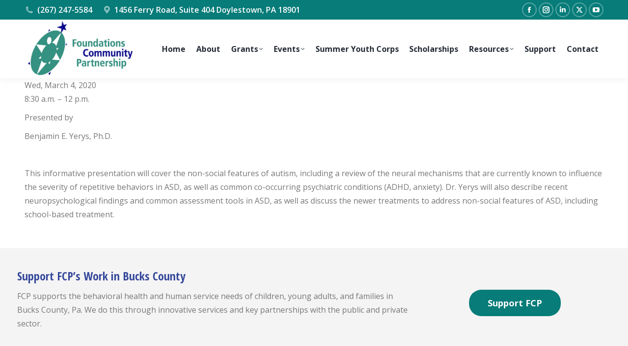

--- FILE ---
content_type: text/html; charset=UTF-8
request_url: https://fcpartnership.org/2020/01/16/non-social-features-of-autism-identifying-neural-mechanisms-and-treatments-for-improving-outcomes/
body_size: 40125
content:
<!DOCTYPE html>
<!--[if !(IE 6) | !(IE 7) | !(IE 8)  ]><!-->
<html lang="en-US" class="no-js">
<!--<![endif]-->
<head>
	<meta charset="UTF-8" />
<script>
var gform;gform||(document.addEventListener("gform_main_scripts_loaded",function(){gform.scriptsLoaded=!0}),document.addEventListener("gform/theme/scripts_loaded",function(){gform.themeScriptsLoaded=!0}),window.addEventListener("DOMContentLoaded",function(){gform.domLoaded=!0}),gform={domLoaded:!1,scriptsLoaded:!1,themeScriptsLoaded:!1,isFormEditor:()=>"function"==typeof InitializeEditor,callIfLoaded:function(o){return!(!gform.domLoaded||!gform.scriptsLoaded||!gform.themeScriptsLoaded&&!gform.isFormEditor()||(gform.isFormEditor()&&console.warn("The use of gform.initializeOnLoaded() is deprecated in the form editor context and will be removed in Gravity Forms 3.1."),o(),0))},initializeOnLoaded:function(o){gform.callIfLoaded(o)||(document.addEventListener("gform_main_scripts_loaded",()=>{gform.scriptsLoaded=!0,gform.callIfLoaded(o)}),document.addEventListener("gform/theme/scripts_loaded",()=>{gform.themeScriptsLoaded=!0,gform.callIfLoaded(o)}),window.addEventListener("DOMContentLoaded",()=>{gform.domLoaded=!0,gform.callIfLoaded(o)}))},hooks:{action:{},filter:{}},addAction:function(o,r,e,t){gform.addHook("action",o,r,e,t)},addFilter:function(o,r,e,t){gform.addHook("filter",o,r,e,t)},doAction:function(o){gform.doHook("action",o,arguments)},applyFilters:function(o){return gform.doHook("filter",o,arguments)},removeAction:function(o,r){gform.removeHook("action",o,r)},removeFilter:function(o,r,e){gform.removeHook("filter",o,r,e)},addHook:function(o,r,e,t,n){null==gform.hooks[o][r]&&(gform.hooks[o][r]=[]);var d=gform.hooks[o][r];null==n&&(n=r+"_"+d.length),gform.hooks[o][r].push({tag:n,callable:e,priority:t=null==t?10:t})},doHook:function(r,o,e){var t;if(e=Array.prototype.slice.call(e,1),null!=gform.hooks[r][o]&&((o=gform.hooks[r][o]).sort(function(o,r){return o.priority-r.priority}),o.forEach(function(o){"function"!=typeof(t=o.callable)&&(t=window[t]),"action"==r?t.apply(null,e):e[0]=t.apply(null,e)})),"filter"==r)return e[0]},removeHook:function(o,r,t,n){var e;null!=gform.hooks[o][r]&&(e=(e=gform.hooks[o][r]).filter(function(o,r,e){return!!(null!=n&&n!=o.tag||null!=t&&t!=o.priority)}),gform.hooks[o][r]=e)}});
</script>

		<meta name="viewport" content="width=device-width, initial-scale=1, maximum-scale=1, user-scalable=0">
			<link rel="profile" href="https://gmpg.org/xfn/11" />
	<title>Non-Social Features of Autism: Identifying Neural Mechanisms and Treatments for Improving Outcomes &#8211; Foundations Community Partnership</title>

	<style>
		.wpcf7-submit{
			display:none;
		}
		.recaptcha-btn{
			display:block;
		}
		.grecaptcha-badge {display: none;} 
	</style>
	<script type="text/javascript">
		var contactform = [];
		var checkIfCalled = true;
		var renderGoogleInvisibleRecaptchaFront = function() {
			// prevent form submit from enter key
			jQuery("input[name=_wpcf7]").attr("class","formid");
				jQuery('.wpcf7-form').on('keyup keypress', "input", function(e) {
				  var keyCode = e.keyCode || e.which;
				  if (keyCode === 13) {
					e.preventDefault();
					return false;
				  }
				});

			jQuery('.wpcf7-submit').each(function(index){

				var checkexclude = 0;
				var form = jQuery(this).closest('.wpcf7-form');
				var value = jQuery(form).find(".formid").val();
				// check form exclude from invisible recaptcha
								if(checkexclude == 0){
					// Hide the form orig submit button
					form.find('.wpcf7-submit').hide();

					// Fetch class and value of orig submit button
					btnClasses = form.find('.wpcf7-submit').attr('class');
					btnValue = form.find('.wpcf7-submit').attr('value');

					// Add custom button and recaptcha holder

					form.find('.wpcf7-submit').after('<input type="button" id="wpcf-custom-btn-'+index+'" class="'+btnClasses+'  recaptcha-btn recaptcha-btn-type-css" value="'+btnValue+'" title="'+btnValue+'" >');
					form.append('<div class="recaptcha-holder" id="recaptcha-holder-'+index+'"></div>');
					// Recaptcha rendenr from here
					var holderId = grecaptcha.render('recaptcha-holder-'+index,{
								'sitekey':'6LegVAEfAAAAAHHFKcTeW9qezZzLWFzmmQHHNX4U',
								'size': 'invisible',
								'badge' : 'bottomright', // possible values: bottomright, bottomleft, inline
								'callback' : function (recaptchaToken) {
									//console.log(recaptchaToken);
									var response=jQuery('#recaptcha-holder-'+index).find('.g-recaptcha-response').val();
									//console.log(response);
									//Remove old response and store new respone
									jQuery('#recaptcha-holder-'+index).parent().find(".respose_post").remove();
									jQuery('#recaptcha-holder-'+index).after('<input type="hidden" name="g-recaptcha-response"  value="'+response+'" class="respose_post">')
									grecaptcha.reset(holderId);

									if(typeof customCF7Validator !== 'undefined'){
										if(!customCF7Validator(form)){
											return;
										}
									}
									// Call default Validator function
									else if(contactFormDefaultValidator(form)){
										return;
									}
									else{
										// hide the custom button and show orig submit button again and submit the form
										jQuery('#wpcf-custom-btn-'+index).hide();
										form.find('input[type=submit]').show();
										form.find("input[type=submit]").click();
										form.find('input[type=submit]').hide();
										jQuery('#wpcf-custom-btn-'+index).attr('style','');
									}
								}
						},false);

					// action call when click on custom button
					jQuery('#wpcf-custom-btn-'+index).click(function(event){
						event.preventDefault();
						// Call custom validator function
						if(typeof customCF7Validator == 'function'){
							if(!customCF7Validator(form)){
								return false;
							}
						}
						// Call default Validator function
						else if(contactFormDefaultValidator(form)){
							return false;
						}
						else if(grecaptcha.getResponse(holderId) != ''){
							grecaptcha.reset(holderId);
						}
						else{
							// execute the recaptcha challenge
							grecaptcha.execute(holderId);
						}
					});
				}
			});
		}
	</script><script  src="https://www.google.com/recaptcha/api.js?onload=renderGoogleInvisibleRecaptchaFront&render=explicit" async defer></script><meta name='robots' content='max-image-preview:large' />
<link rel='dns-prefetch' href='//cdnjs.cloudflare.com' />
<link rel='dns-prefetch' href='//www.google.com' />
<link rel='dns-prefetch' href='//fonts.googleapis.com' />
<link rel="alternate" type="application/rss+xml" title="Foundations Community Partnership &raquo; Feed" href="https://fcpartnership.org/feed/" />
<link rel="alternate" type="application/rss+xml" title="Foundations Community Partnership &raquo; Comments Feed" href="https://fcpartnership.org/comments/feed/" />
<link rel="alternate" type="text/calendar" title="Foundations Community Partnership &raquo; iCal Feed" href="https://fcpartnership.org/nonprofit-events/?ical=1" />
<link rel="alternate" type="application/rss+xml" title="Foundations Community Partnership &raquo; Non-Social Features of Autism: Identifying Neural Mechanisms and Treatments for Improving Outcomes Comments Feed" href="https://fcpartnership.org/2020/01/16/non-social-features-of-autism-identifying-neural-mechanisms-and-treatments-for-improving-outcomes/feed/" />
<link rel="alternate" title="oEmbed (JSON)" type="application/json+oembed" href="https://fcpartnership.org/wp-json/oembed/1.0/embed?url=https%3A%2F%2Ffcpartnership.org%2F2020%2F01%2F16%2Fnon-social-features-of-autism-identifying-neural-mechanisms-and-treatments-for-improving-outcomes%2F" />
<link rel="alternate" title="oEmbed (XML)" type="text/xml+oembed" href="https://fcpartnership.org/wp-json/oembed/1.0/embed?url=https%3A%2F%2Ffcpartnership.org%2F2020%2F01%2F16%2Fnon-social-features-of-autism-identifying-neural-mechanisms-and-treatments-for-improving-outcomes%2F&#038;format=xml" />
<style id='wp-img-auto-sizes-contain-inline-css'>
img:is([sizes=auto i],[sizes^="auto," i]){contain-intrinsic-size:3000px 1500px}
/*# sourceURL=wp-img-auto-sizes-contain-inline-css */
</style>
<link rel='stylesheet' id='givewp-campaign-blocks-fonts-css' href='https://fonts.googleapis.com/css2?family=Inter%3Awght%40400%3B500%3B600%3B700&#038;display=swap&#038;ver=6.9' media='all' />
<link rel='stylesheet' id='mec-select2-style-css' href='https://fcpartnership.org/wp-content/plugins/modern-events-calendar-lite/assets/packages/select2/select2.min.css?ver=6.1.6' media='all' />
<link rel='stylesheet' id='mec-font-icons-css' href='https://fcpartnership.org/wp-content/plugins/modern-events-calendar-lite/assets/css/iconfonts.css?ver=6.9' media='all' />
<link rel='stylesheet' id='mec-frontend-style-css' href='https://fcpartnership.org/wp-content/plugins/modern-events-calendar-lite/assets/css/frontend.min.css?ver=6.1.6' media='all' />
<link rel='stylesheet' id='mec-tooltip-style-css' href='https://fcpartnership.org/wp-content/plugins/modern-events-calendar-lite/assets/packages/tooltip/tooltip.css?ver=6.9' media='all' />
<link rel='stylesheet' id='mec-tooltip-shadow-style-css' href='https://fcpartnership.org/wp-content/plugins/modern-events-calendar-lite/assets/packages/tooltip/tooltipster-sideTip-shadow.min.css?ver=6.9' media='all' />
<link rel='stylesheet' id='featherlight-css' href='https://fcpartnership.org/wp-content/plugins/modern-events-calendar-lite/assets/packages/featherlight/featherlight.css?ver=6.9' media='all' />
<link rel='stylesheet' id='mec-google-fonts-css' href='//fonts.googleapis.com/css?family=Montserrat%3A400%2C700%7CRoboto%3A100%2C300%2C400%2C700&#038;ver=6.9' media='all' />
<link rel='stylesheet' id='mec-lity-style-css' href='https://fcpartnership.org/wp-content/plugins/modern-events-calendar-lite/assets/packages/lity/lity.min.css?ver=6.9' media='all' />
<link rel='stylesheet' id='mec-general-calendar-style-css' href='https://fcpartnership.org/wp-content/plugins/modern-events-calendar-lite/assets/css/mec-general-calendar.css?ver=6.9' media='all' />
<style id='wp-emoji-styles-inline-css'>

	img.wp-smiley, img.emoji {
		display: inline !important;
		border: none !important;
		box-shadow: none !important;
		height: 1em !important;
		width: 1em !important;
		margin: 0 0.07em !important;
		vertical-align: -0.1em !important;
		background: none !important;
		padding: 0 !important;
	}
/*# sourceURL=wp-emoji-styles-inline-css */
</style>
<link rel='stylesheet' id='wp-block-library-css' href='https://fcpartnership.org/wp-includes/css/dist/block-library/style.min.css?ver=6.9' media='all' />
<link rel='stylesheet' id='wc-blocks-style-css' href='https://fcpartnership.org/wp-content/plugins/woocommerce/assets/client/blocks/wc-blocks.css?ver=wc-10.3.7' media='all' />
<style id='global-styles-inline-css'>
:root{--wp--preset--aspect-ratio--square: 1;--wp--preset--aspect-ratio--4-3: 4/3;--wp--preset--aspect-ratio--3-4: 3/4;--wp--preset--aspect-ratio--3-2: 3/2;--wp--preset--aspect-ratio--2-3: 2/3;--wp--preset--aspect-ratio--16-9: 16/9;--wp--preset--aspect-ratio--9-16: 9/16;--wp--preset--color--black: #000000;--wp--preset--color--cyan-bluish-gray: #abb8c3;--wp--preset--color--white: #FFF;--wp--preset--color--pale-pink: #f78da7;--wp--preset--color--vivid-red: #cf2e2e;--wp--preset--color--luminous-vivid-orange: #ff6900;--wp--preset--color--luminous-vivid-amber: #fcb900;--wp--preset--color--light-green-cyan: #7bdcb5;--wp--preset--color--vivid-green-cyan: #00d084;--wp--preset--color--pale-cyan-blue: #8ed1fc;--wp--preset--color--vivid-cyan-blue: #0693e3;--wp--preset--color--vivid-purple: #9b51e0;--wp--preset--color--accent: #077c79;--wp--preset--color--dark-gray: #111;--wp--preset--color--light-gray: #767676;--wp--preset--gradient--vivid-cyan-blue-to-vivid-purple: linear-gradient(135deg,rgb(6,147,227) 0%,rgb(155,81,224) 100%);--wp--preset--gradient--light-green-cyan-to-vivid-green-cyan: linear-gradient(135deg,rgb(122,220,180) 0%,rgb(0,208,130) 100%);--wp--preset--gradient--luminous-vivid-amber-to-luminous-vivid-orange: linear-gradient(135deg,rgb(252,185,0) 0%,rgb(255,105,0) 100%);--wp--preset--gradient--luminous-vivid-orange-to-vivid-red: linear-gradient(135deg,rgb(255,105,0) 0%,rgb(207,46,46) 100%);--wp--preset--gradient--very-light-gray-to-cyan-bluish-gray: linear-gradient(135deg,rgb(238,238,238) 0%,rgb(169,184,195) 100%);--wp--preset--gradient--cool-to-warm-spectrum: linear-gradient(135deg,rgb(74,234,220) 0%,rgb(151,120,209) 20%,rgb(207,42,186) 40%,rgb(238,44,130) 60%,rgb(251,105,98) 80%,rgb(254,248,76) 100%);--wp--preset--gradient--blush-light-purple: linear-gradient(135deg,rgb(255,206,236) 0%,rgb(152,150,240) 100%);--wp--preset--gradient--blush-bordeaux: linear-gradient(135deg,rgb(254,205,165) 0%,rgb(254,45,45) 50%,rgb(107,0,62) 100%);--wp--preset--gradient--luminous-dusk: linear-gradient(135deg,rgb(255,203,112) 0%,rgb(199,81,192) 50%,rgb(65,88,208) 100%);--wp--preset--gradient--pale-ocean: linear-gradient(135deg,rgb(255,245,203) 0%,rgb(182,227,212) 50%,rgb(51,167,181) 100%);--wp--preset--gradient--electric-grass: linear-gradient(135deg,rgb(202,248,128) 0%,rgb(113,206,126) 100%);--wp--preset--gradient--midnight: linear-gradient(135deg,rgb(2,3,129) 0%,rgb(40,116,252) 100%);--wp--preset--font-size--small: 13px;--wp--preset--font-size--medium: 20px;--wp--preset--font-size--large: 36px;--wp--preset--font-size--x-large: 42px;--wp--preset--spacing--20: 0.44rem;--wp--preset--spacing--30: 0.67rem;--wp--preset--spacing--40: 1rem;--wp--preset--spacing--50: 1.5rem;--wp--preset--spacing--60: 2.25rem;--wp--preset--spacing--70: 3.38rem;--wp--preset--spacing--80: 5.06rem;--wp--preset--shadow--natural: 6px 6px 9px rgba(0, 0, 0, 0.2);--wp--preset--shadow--deep: 12px 12px 50px rgba(0, 0, 0, 0.4);--wp--preset--shadow--sharp: 6px 6px 0px rgba(0, 0, 0, 0.2);--wp--preset--shadow--outlined: 6px 6px 0px -3px rgb(255, 255, 255), 6px 6px rgb(0, 0, 0);--wp--preset--shadow--crisp: 6px 6px 0px rgb(0, 0, 0);}:where(.is-layout-flex){gap: 0.5em;}:where(.is-layout-grid){gap: 0.5em;}body .is-layout-flex{display: flex;}.is-layout-flex{flex-wrap: wrap;align-items: center;}.is-layout-flex > :is(*, div){margin: 0;}body .is-layout-grid{display: grid;}.is-layout-grid > :is(*, div){margin: 0;}:where(.wp-block-columns.is-layout-flex){gap: 2em;}:where(.wp-block-columns.is-layout-grid){gap: 2em;}:where(.wp-block-post-template.is-layout-flex){gap: 1.25em;}:where(.wp-block-post-template.is-layout-grid){gap: 1.25em;}.has-black-color{color: var(--wp--preset--color--black) !important;}.has-cyan-bluish-gray-color{color: var(--wp--preset--color--cyan-bluish-gray) !important;}.has-white-color{color: var(--wp--preset--color--white) !important;}.has-pale-pink-color{color: var(--wp--preset--color--pale-pink) !important;}.has-vivid-red-color{color: var(--wp--preset--color--vivid-red) !important;}.has-luminous-vivid-orange-color{color: var(--wp--preset--color--luminous-vivid-orange) !important;}.has-luminous-vivid-amber-color{color: var(--wp--preset--color--luminous-vivid-amber) !important;}.has-light-green-cyan-color{color: var(--wp--preset--color--light-green-cyan) !important;}.has-vivid-green-cyan-color{color: var(--wp--preset--color--vivid-green-cyan) !important;}.has-pale-cyan-blue-color{color: var(--wp--preset--color--pale-cyan-blue) !important;}.has-vivid-cyan-blue-color{color: var(--wp--preset--color--vivid-cyan-blue) !important;}.has-vivid-purple-color{color: var(--wp--preset--color--vivid-purple) !important;}.has-black-background-color{background-color: var(--wp--preset--color--black) !important;}.has-cyan-bluish-gray-background-color{background-color: var(--wp--preset--color--cyan-bluish-gray) !important;}.has-white-background-color{background-color: var(--wp--preset--color--white) !important;}.has-pale-pink-background-color{background-color: var(--wp--preset--color--pale-pink) !important;}.has-vivid-red-background-color{background-color: var(--wp--preset--color--vivid-red) !important;}.has-luminous-vivid-orange-background-color{background-color: var(--wp--preset--color--luminous-vivid-orange) !important;}.has-luminous-vivid-amber-background-color{background-color: var(--wp--preset--color--luminous-vivid-amber) !important;}.has-light-green-cyan-background-color{background-color: var(--wp--preset--color--light-green-cyan) !important;}.has-vivid-green-cyan-background-color{background-color: var(--wp--preset--color--vivid-green-cyan) !important;}.has-pale-cyan-blue-background-color{background-color: var(--wp--preset--color--pale-cyan-blue) !important;}.has-vivid-cyan-blue-background-color{background-color: var(--wp--preset--color--vivid-cyan-blue) !important;}.has-vivid-purple-background-color{background-color: var(--wp--preset--color--vivid-purple) !important;}.has-black-border-color{border-color: var(--wp--preset--color--black) !important;}.has-cyan-bluish-gray-border-color{border-color: var(--wp--preset--color--cyan-bluish-gray) !important;}.has-white-border-color{border-color: var(--wp--preset--color--white) !important;}.has-pale-pink-border-color{border-color: var(--wp--preset--color--pale-pink) !important;}.has-vivid-red-border-color{border-color: var(--wp--preset--color--vivid-red) !important;}.has-luminous-vivid-orange-border-color{border-color: var(--wp--preset--color--luminous-vivid-orange) !important;}.has-luminous-vivid-amber-border-color{border-color: var(--wp--preset--color--luminous-vivid-amber) !important;}.has-light-green-cyan-border-color{border-color: var(--wp--preset--color--light-green-cyan) !important;}.has-vivid-green-cyan-border-color{border-color: var(--wp--preset--color--vivid-green-cyan) !important;}.has-pale-cyan-blue-border-color{border-color: var(--wp--preset--color--pale-cyan-blue) !important;}.has-vivid-cyan-blue-border-color{border-color: var(--wp--preset--color--vivid-cyan-blue) !important;}.has-vivid-purple-border-color{border-color: var(--wp--preset--color--vivid-purple) !important;}.has-vivid-cyan-blue-to-vivid-purple-gradient-background{background: var(--wp--preset--gradient--vivid-cyan-blue-to-vivid-purple) !important;}.has-light-green-cyan-to-vivid-green-cyan-gradient-background{background: var(--wp--preset--gradient--light-green-cyan-to-vivid-green-cyan) !important;}.has-luminous-vivid-amber-to-luminous-vivid-orange-gradient-background{background: var(--wp--preset--gradient--luminous-vivid-amber-to-luminous-vivid-orange) !important;}.has-luminous-vivid-orange-to-vivid-red-gradient-background{background: var(--wp--preset--gradient--luminous-vivid-orange-to-vivid-red) !important;}.has-very-light-gray-to-cyan-bluish-gray-gradient-background{background: var(--wp--preset--gradient--very-light-gray-to-cyan-bluish-gray) !important;}.has-cool-to-warm-spectrum-gradient-background{background: var(--wp--preset--gradient--cool-to-warm-spectrum) !important;}.has-blush-light-purple-gradient-background{background: var(--wp--preset--gradient--blush-light-purple) !important;}.has-blush-bordeaux-gradient-background{background: var(--wp--preset--gradient--blush-bordeaux) !important;}.has-luminous-dusk-gradient-background{background: var(--wp--preset--gradient--luminous-dusk) !important;}.has-pale-ocean-gradient-background{background: var(--wp--preset--gradient--pale-ocean) !important;}.has-electric-grass-gradient-background{background: var(--wp--preset--gradient--electric-grass) !important;}.has-midnight-gradient-background{background: var(--wp--preset--gradient--midnight) !important;}.has-small-font-size{font-size: var(--wp--preset--font-size--small) !important;}.has-medium-font-size{font-size: var(--wp--preset--font-size--medium) !important;}.has-large-font-size{font-size: var(--wp--preset--font-size--large) !important;}.has-x-large-font-size{font-size: var(--wp--preset--font-size--x-large) !important;}
/*# sourceURL=global-styles-inline-css */
</style>

<style id='classic-theme-styles-inline-css'>
/*! This file is auto-generated */
.wp-block-button__link{color:#fff;background-color:#32373c;border-radius:9999px;box-shadow:none;text-decoration:none;padding:calc(.667em + 2px) calc(1.333em + 2px);font-size:1.125em}.wp-block-file__button{background:#32373c;color:#fff;text-decoration:none}
/*# sourceURL=/wp-includes/css/classic-themes.min.css */
</style>
<link rel='stylesheet' id='wp-components-css' href='https://fcpartnership.org/wp-includes/css/dist/components/style.min.css?ver=6.9' media='all' />
<link rel='stylesheet' id='wp-preferences-css' href='https://fcpartnership.org/wp-includes/css/dist/preferences/style.min.css?ver=6.9' media='all' />
<link rel='stylesheet' id='wp-block-editor-css' href='https://fcpartnership.org/wp-includes/css/dist/block-editor/style.min.css?ver=6.9' media='all' />
<link rel='stylesheet' id='popup-maker-block-library-style-css' href='https://fcpartnership.org/wp-content/plugins/popup-maker/dist/packages/block-library-style.css?ver=dbea705cfafe089d65f1' media='all' />
<link rel='stylesheet' id='contact-form-7-css' href='https://fcpartnership.org/wp-content/plugins/contact-form-7/includes/css/styles.css?ver=6.1.3' media='all' />
<link rel='stylesheet' id='go-pricing-styles-css' href='https://fcpartnership.org/wp-content/plugins/go_pricing/assets/css/go_pricing_styles.css?ver=3.4' media='all' />
<link rel='stylesheet' id='mphb-kbwood-datepick-css-css' href='https://fcpartnership.org/wp-content/plugins/motopress-hotel-booking-lite/vendors/kbwood/datepick/jquery.datepick.css?ver=5.2.3' media='all' />
<link rel='stylesheet' id='mphb-css' href='https://fcpartnership.org/wp-content/plugins/motopress-hotel-booking-lite/assets/css/mphb.min.css?ver=5.2.3' media='all' />
<link rel='stylesheet' id='tp_twitter_plugin_css-css' href='https://fcpartnership.org/wp-content/plugins/recent-tweets-widget/tp_twitter_plugin.css?ver=1.0' media='screen' />
<link rel='stylesheet' id='stripe-handler-ng-style-css' href='https://fcpartnership.org/wp-content/plugins/stripe-payments/public/assets/css/public.css?ver=2.0.95' media='all' />
<style id='woocommerce-inline-inline-css'>
.woocommerce form .form-row .required { visibility: visible; }
/*# sourceURL=woocommerce-inline-inline-css */
</style>
<link rel='stylesheet' id='tribe-events-v2-single-skeleton-css' href='https://fcpartnership.org/wp-content/plugins/the-events-calendar/build/css/tribe-events-single-skeleton.css?ver=6.15.11' media='all' />
<link rel='stylesheet' id='tribe-events-v2-single-skeleton-full-css' href='https://fcpartnership.org/wp-content/plugins/the-events-calendar/build/css/tribe-events-single-full.css?ver=6.15.11' media='all' />
<link rel='stylesheet' id='tec-events-elementor-widgets-base-styles-css' href='https://fcpartnership.org/wp-content/plugins/the-events-calendar/build/css/integrations/plugins/elementor/widgets/widget-base.css?ver=6.15.11' media='all' />
<link rel='stylesheet' id='give-styles-css' href='https://fcpartnership.org/wp-content/plugins/give/build/assets/dist/css/give.css?ver=4.12.0' media='all' />
<link rel='stylesheet' id='give-donation-summary-style-frontend-css' href='https://fcpartnership.org/wp-content/plugins/give/build/assets/dist/css/give-donation-summary.css?ver=4.12.0' media='all' />
<link rel='stylesheet' id='givewp-design-system-foundation-css' href='https://fcpartnership.org/wp-content/plugins/give/build/assets/dist/css/design-system/foundation.css?ver=1.2.0' media='all' />
<link rel='stylesheet' id='brands-styles-css' href='https://fcpartnership.org/wp-content/plugins/woocommerce/assets/css/brands.css?ver=10.3.7' media='all' />
<link rel='stylesheet' id='the7-font-css' href='https://fcpartnership.org/wp-content/themes/dt-the7/fonts/icomoon-the7-font/icomoon-the7-font.min.css?ver=12.4.0.1' media='all' />
<link rel='stylesheet' id='the7-awesome-fonts-css' href='https://fcpartnership.org/wp-content/themes/dt-the7/fonts/FontAwesome/css/all.min.css?ver=12.4.0.1' media='all' />
<link rel='stylesheet' id='the7-the7-feather-css' href='https://fcpartnership.org/wp-content/uploads/smile_fonts/the7-feather/the7-feather.css?ver=6.9' media='all' />
<link rel='stylesheet' id='elementor-frontend-css' href='https://fcpartnership.org/wp-content/plugins/elementor/assets/css/frontend.min.css?ver=3.32.5' media='all' />
<link rel='stylesheet' id='widget-heading-css' href='https://fcpartnership.org/wp-content/plugins/elementor/assets/css/widget-heading.min.css?ver=3.32.5' media='all' />
<link rel='stylesheet' id='widget-spacer-css' href='https://fcpartnership.org/wp-content/plugins/elementor/assets/css/widget-spacer.min.css?ver=3.32.5' media='all' />
<link rel='stylesheet' id='widget-image-css' href='https://fcpartnership.org/wp-content/plugins/elementor/assets/css/widget-image.min.css?ver=3.32.5' media='all' />
<link rel='stylesheet' id='widget-social-icons-css' href='https://fcpartnership.org/wp-content/plugins/elementor/assets/css/widget-social-icons.min.css?ver=3.32.5' media='all' />
<link rel='stylesheet' id='e-apple-webkit-css' href='https://fcpartnership.org/wp-content/plugins/elementor/assets/css/conditionals/apple-webkit.min.css?ver=3.32.5' media='all' />
<link rel='stylesheet' id='elementor-icons-css' href='https://fcpartnership.org/wp-content/plugins/elementor/assets/lib/eicons/css/elementor-icons.min.css?ver=5.44.0' media='all' />
<link rel='stylesheet' id='elementor-post-7-css' href='https://fcpartnership.org/wp-content/uploads/elementor/css/post-7.css?ver=1767940555' media='all' />
<link rel='stylesheet' id='elementor-post-20841-css' href='https://fcpartnership.org/wp-content/uploads/elementor/css/post-20841.css?ver=1767940555' media='all' />
<link rel='stylesheet' id='dashicons-css' href='https://fcpartnership.org/wp-includes/css/dashicons.min.css?ver=6.9' media='all' />
<link rel='stylesheet' id='popup-maker-site-css' href='//fcpartnership.org/wp-content/uploads/pum/pum-site-styles.css?generated=1757000877&#038;ver=1.21.5' media='all' />
<link rel='stylesheet' id='gform_basic-css' href='https://fcpartnership.org/wp-content/plugins/gravityforms/assets/css/dist/basic.min.css?ver=2.9.25' media='all' />
<link rel='stylesheet' id='gform_theme_components-css' href='https://fcpartnership.org/wp-content/plugins/gravityforms/assets/css/dist/theme-components.min.css?ver=2.9.25' media='all' />
<link rel='stylesheet' id='gform_theme-css' href='https://fcpartnership.org/wp-content/plugins/gravityforms/assets/css/dist/theme.min.css?ver=2.9.25' media='all' />
<link rel='stylesheet' id='dt-web-fonts-css' href='https://fonts.googleapis.com/css?family=Roboto:400,600,700%7COpen+Sans:400,600,700%7CRoboto+Condensed:400,600,700%7COpen+Sans+Condensed:400,600,700' media='all' />
<link rel='stylesheet' id='dt-main-css' href='https://fcpartnership.org/wp-content/themes/dt-the7/css/main.min.css?ver=12.4.0.1' media='all' />
<style id='dt-main-inline-css'>
body #load {
  display: block;
  height: 100%;
  overflow: hidden;
  position: fixed;
  width: 100%;
  z-index: 9901;
  opacity: 1;
  visibility: visible;
  transition: all .35s ease-out;
}
.load-wrap {
  width: 100%;
  height: 100%;
  background-position: center center;
  background-repeat: no-repeat;
  text-align: center;
  display: -ms-flexbox;
  display: -ms-flex;
  display: flex;
  -ms-align-items: center;
  -ms-flex-align: center;
  align-items: center;
  -ms-flex-flow: column wrap;
  flex-flow: column wrap;
  -ms-flex-pack: center;
  -ms-justify-content: center;
  justify-content: center;
}
.load-wrap > svg {
  position: absolute;
  top: 50%;
  left: 50%;
  transform: translate(-50%,-50%);
}
#load {
  background: var(--the7-elementor-beautiful-loading-bg,#ffffff);
  --the7-beautiful-spinner-color2: var(--the7-beautiful-spinner-color,rgba(147,194,72,0.3));
}

/*# sourceURL=dt-main-inline-css */
</style>
<link rel='stylesheet' id='the7-custom-scrollbar-css' href='https://fcpartnership.org/wp-content/themes/dt-the7/lib/custom-scrollbar/custom-scrollbar.min.css?ver=12.4.0.1' media='all' />
<link rel='stylesheet' id='the7-wpbakery-css' href='https://fcpartnership.org/wp-content/themes/dt-the7/css/wpbakery.min.css?ver=12.4.0.1' media='all' />
<link rel='stylesheet' id='the7-core-css' href='https://fcpartnership.org/wp-content/plugins/dt-the7-core/assets/css/post-type.min.css?ver=2.7.12' media='all' />
<link rel='stylesheet' id='the7-css-vars-css' href='https://fcpartnership.org/wp-content/uploads/the7-css/css-vars.css?ver=9aac86fbecb8' media='all' />
<link rel='stylesheet' id='dt-custom-css' href='https://fcpartnership.org/wp-content/uploads/the7-css/custom.css?ver=9aac86fbecb8' media='all' />
<link rel='stylesheet' id='wc-dt-custom-css' href='https://fcpartnership.org/wp-content/uploads/the7-css/compatibility/wc-dt-custom.css?ver=9aac86fbecb8' media='all' />
<link rel='stylesheet' id='dt-media-css' href='https://fcpartnership.org/wp-content/uploads/the7-css/media.css?ver=9aac86fbecb8' media='all' />
<link rel='stylesheet' id='the7-mega-menu-css' href='https://fcpartnership.org/wp-content/uploads/the7-css/mega-menu.css?ver=9aac86fbecb8' media='all' />
<link rel='stylesheet' id='the7-elements-albums-portfolio-css' href='https://fcpartnership.org/wp-content/uploads/the7-css/the7-elements-albums-portfolio.css?ver=9aac86fbecb8' media='all' />
<link rel='stylesheet' id='the7-elements-css' href='https://fcpartnership.org/wp-content/uploads/the7-css/post-type-dynamic.css?ver=9aac86fbecb8' media='all' />
<link rel='stylesheet' id='style-css' href='https://fcpartnership.org/wp-content/themes/dt-the7/style.css?ver=12.4.0.1' media='all' />
<link rel='stylesheet' id='the7-elementor-global-css' href='https://fcpartnership.org/wp-content/themes/dt-the7/css/compatibility/elementor/elementor-global.min.css?ver=12.4.0.1' media='all' />
<link rel='stylesheet' id='elementor-gf-local-dmsans-css' href='https://fcpartnership.org/wp-content/uploads/elementor/google-fonts/css/dmsans.css?ver=1742570035' media='all' />
<link rel='stylesheet' id='elementor-icons-shared-0-css' href='https://fcpartnership.org/wp-content/plugins/elementor/assets/lib/font-awesome/css/fontawesome.min.css?ver=5.15.3' media='all' />
<link rel='stylesheet' id='elementor-icons-fa-brands-css' href='https://fcpartnership.org/wp-content/plugins/elementor/assets/lib/font-awesome/css/brands.min.css?ver=5.15.3' media='all' />
<script src="https://fcpartnership.org/wp-includes/js/jquery/jquery.min.js?ver=3.7.1" id="jquery-core-js"></script>
<script src="https://fcpartnership.org/wp-includes/js/jquery/jquery-migrate.min.js?ver=3.4.1" id="jquery-migrate-js"></script>
<script src="https://fcpartnership.org/wp-includes/js/dist/hooks.min.js?ver=dd5603f07f9220ed27f1" id="wp-hooks-js"></script>
<script src="https://fcpartnership.org/wp-includes/js/dist/i18n.min.js?ver=c26c3dc7bed366793375" id="wp-i18n-js"></script>
<script id="wp-i18n-js-after">
wp.i18n.setLocaleData( { 'text direction\u0004ltr': [ 'ltr' ] } );
//# sourceURL=wp-i18n-js-after
</script>
<script src="https://fcpartnership.org/wp-content/plugins/modern-events-calendar-lite/assets/js/mec-general-calendar.js?ver=6.1.6" id="mec-general-calendar-script-js"></script>
<script id="mec-frontend-script-js-extra">
var mecdata = {"day":"day","days":"days","hour":"hour","hours":"hours","minute":"minute","minutes":"minutes","second":"second","seconds":"seconds","elementor_edit_mode":"no","recapcha_key":"","ajax_url":"https://fcpartnership.org/wp-admin/admin-ajax.php","fes_nonce":"75651049da","current_year":"2026","current_month":"01","datepicker_format":"yy-mm-dd&Y-m-d"};
//# sourceURL=mec-frontend-script-js-extra
</script>
<script src="https://fcpartnership.org/wp-content/plugins/modern-events-calendar-lite/assets/js/frontend.js?ver=6.1.6" id="mec-frontend-script-js"></script>
<script src="https://fcpartnership.org/wp-content/plugins/modern-events-calendar-lite/assets/js/events.js?ver=6.1.6" id="mec-events-script-js"></script>
<script src="https://fcpartnership.org/wp-content/plugins/cf7-invisible-recaptcha/js/cf7_invisible_recaptcha.js?ver=1.2.3" id="cf7_invisible_recaptcha_functions-js"></script>
<script id="gw-tweenmax-js-before">
var oldGS=window.GreenSockGlobals,oldGSQueue=window._gsQueue,oldGSDefine=window._gsDefine;window._gsDefine=null;delete(window._gsDefine);var gwGS=window.GreenSockGlobals={};
//# sourceURL=gw-tweenmax-js-before
</script>
<script src="https://cdnjs.cloudflare.com/ajax/libs/gsap/1.11.2/TweenMax.min.js" id="gw-tweenmax-js"></script>
<script id="gw-tweenmax-js-after">
try{window.GreenSockGlobals=null;window._gsQueue=null;window._gsDefine=null;delete(window.GreenSockGlobals);delete(window._gsQueue);delete(window._gsDefine);window.GreenSockGlobals=oldGS;window._gsQueue=oldGSQueue;window._gsDefine=oldGSDefine;}catch(e){}
//# sourceURL=gw-tweenmax-js-after
</script>
<script src="https://fcpartnership.org/wp-content/plugins/woocommerce/assets/js/jquery-blockui/jquery.blockUI.min.js?ver=2.7.0-wc.10.3.7" id="wc-jquery-blockui-js" data-wp-strategy="defer"></script>
<script id="wc-add-to-cart-js-extra">
var wc_add_to_cart_params = {"ajax_url":"/wp-admin/admin-ajax.php","wc_ajax_url":"/?wc-ajax=%%endpoint%%","i18n_view_cart":"View cart","cart_url":"https://fcpartnership.org/?page_id=27749","is_cart":"","cart_redirect_after_add":"no"};
//# sourceURL=wc-add-to-cart-js-extra
</script>
<script src="https://fcpartnership.org/wp-content/plugins/woocommerce/assets/js/frontend/add-to-cart.min.js?ver=10.3.7" id="wc-add-to-cart-js" data-wp-strategy="defer"></script>
<script src="https://fcpartnership.org/wp-content/plugins/woocommerce/assets/js/js-cookie/js.cookie.min.js?ver=2.1.4-wc.10.3.7" id="wc-js-cookie-js" defer data-wp-strategy="defer"></script>
<script id="woocommerce-js-extra">
var woocommerce_params = {"ajax_url":"/wp-admin/admin-ajax.php","wc_ajax_url":"/?wc-ajax=%%endpoint%%","i18n_password_show":"Show password","i18n_password_hide":"Hide password"};
//# sourceURL=woocommerce-js-extra
</script>
<script src="https://fcpartnership.org/wp-content/plugins/woocommerce/assets/js/frontend/woocommerce.min.js?ver=10.3.7" id="woocommerce-js" defer data-wp-strategy="defer"></script>
<script id="give-js-extra">
var give_global_vars = {"ajaxurl":"https://fcpartnership.org/wp-admin/admin-ajax.php","checkout_nonce":"d183133644","currency":"USD","currency_sign":"$","currency_pos":"before","thousands_separator":",","decimal_separator":".","no_gateway":"Please select a payment method.","bad_minimum":"The minimum custom donation amount for this form is","bad_maximum":"The maximum custom donation amount for this form is","general_loading":"Loading...","purchase_loading":"Please Wait...","textForOverlayScreen":"\u003Ch3\u003EProcessing...\u003C/h3\u003E\u003Cp\u003EThis will only take a second!\u003C/p\u003E","number_decimals":"2","is_test_mode":"1","give_version":"4.12.0","magnific_options":{"main_class":"give-modal","close_on_bg_click":false},"form_translation":{"payment-mode":"Please select payment mode.","give_first":"Please enter your first name.","give_last":"Please enter your last name.","give_email":"Please enter a valid email address.","give_user_login":"Invalid email address or username.","give_user_pass":"Enter a password.","give_user_pass_confirm":"Enter the password confirmation.","give_agree_to_terms":"You must agree to the terms and conditions."},"confirm_email_sent_message":"Please check your email and click on the link to access your complete donation history.","ajax_vars":{"ajaxurl":"https://fcpartnership.org/wp-admin/admin-ajax.php","ajaxNonce":"6bafb205ce","loading":"Loading","select_option":"Please select an option","default_gateway":"manual","permalinks":"1","number_decimals":2},"cookie_hash":"d3d67b8fcdc0c23eb6106a8f073fcf73","session_nonce_cookie_name":"wp-give_session_reset_nonce_d3d67b8fcdc0c23eb6106a8f073fcf73","session_cookie_name":"wp-give_session_d3d67b8fcdc0c23eb6106a8f073fcf73","delete_session_nonce_cookie":"0"};
var giveApiSettings = {"root":"https://fcpartnership.org/wp-json/give-api/v2/","rest_base":"give-api/v2"};
//# sourceURL=give-js-extra
</script>
<script src="https://fcpartnership.org/wp-content/plugins/give/build/assets/dist/js/give.js?ver=8540f4f50a2032d9c5b5" id="give-js"></script>
<script src="https://fcpartnership.org/wp-content/plugins/js_composer/assets/js/vendors/woocommerce-add-to-cart.js?ver=7.9" id="vc_woocommerce-add-to-cart-js-js"></script>
<script defer='defer' src="https://fcpartnership.org/wp-content/plugins/gravityforms/js/jquery.json.min.js?ver=2.9.25" id="gform_json-js"></script>
<script id="gform_gravityforms-js-extra">
var gf_legacy = {"is_legacy":""};
var gf_global = {"gf_currency_config":{"name":"U.S. Dollar","symbol_left":"$","symbol_right":"","symbol_padding":"","thousand_separator":",","decimal_separator":".","decimals":2,"code":"USD"},"base_url":"https://fcpartnership.org/wp-content/plugins/gravityforms","number_formats":[],"spinnerUrl":"https://fcpartnership.org/wp-content/plugins/gravityforms/images/spinner.svg","version_hash":"ea32c3d55666df9ffef7ff87ea31aefc","strings":{"newRowAdded":"New row added.","rowRemoved":"Row removed","formSaved":"The form has been saved.  The content contains the link to return and complete the form."}};
var gf_legacy = {"is_legacy":""};
var gf_global = {"gf_currency_config":{"name":"U.S. Dollar","symbol_left":"$","symbol_right":"","symbol_padding":"","thousand_separator":",","decimal_separator":".","decimals":2,"code":"USD"},"base_url":"https://fcpartnership.org/wp-content/plugins/gravityforms","number_formats":[],"spinnerUrl":"https://fcpartnership.org/wp-content/plugins/gravityforms/images/spinner.svg","version_hash":"ea32c3d55666df9ffef7ff87ea31aefc","strings":{"newRowAdded":"New row added.","rowRemoved":"Row removed","formSaved":"The form has been saved.  The content contains the link to return and complete the form."}};
var gf_global = {"gf_currency_config":{"name":"U.S. Dollar","symbol_left":"$","symbol_right":"","symbol_padding":"","thousand_separator":",","decimal_separator":".","decimals":2,"code":"USD"},"base_url":"https://fcpartnership.org/wp-content/plugins/gravityforms","number_formats":[],"spinnerUrl":"https://fcpartnership.org/wp-content/plugins/gravityforms/images/spinner.svg","version_hash":"ea32c3d55666df9ffef7ff87ea31aefc","strings":{"newRowAdded":"New row added.","rowRemoved":"Row removed","formSaved":"The form has been saved.  The content contains the link to return and complete the form."}};
var gf_global = {"gf_currency_config":{"name":"U.S. Dollar","symbol_left":"$","symbol_right":"","symbol_padding":"","thousand_separator":",","decimal_separator":".","decimals":2,"code":"USD"},"base_url":"https://fcpartnership.org/wp-content/plugins/gravityforms","number_formats":[],"spinnerUrl":"https://fcpartnership.org/wp-content/plugins/gravityforms/images/spinner.svg","version_hash":"ea32c3d55666df9ffef7ff87ea31aefc","strings":{"newRowAdded":"New row added.","rowRemoved":"Row removed","formSaved":"The form has been saved.  The content contains the link to return and complete the form."}};
var gf_global = {"gf_currency_config":{"name":"U.S. Dollar","symbol_left":"$","symbol_right":"","symbol_padding":"","thousand_separator":",","decimal_separator":".","decimals":2,"code":"USD"},"base_url":"https://fcpartnership.org/wp-content/plugins/gravityforms","number_formats":[],"spinnerUrl":"https://fcpartnership.org/wp-content/plugins/gravityforms/images/spinner.svg","version_hash":"ea32c3d55666df9ffef7ff87ea31aefc","strings":{"newRowAdded":"New row added.","rowRemoved":"Row removed","formSaved":"The form has been saved.  The content contains the link to return and complete the form."}};
var gf_global = {"gf_currency_config":{"name":"U.S. Dollar","symbol_left":"$","symbol_right":"","symbol_padding":"","thousand_separator":",","decimal_separator":".","decimals":2,"code":"USD"},"base_url":"https://fcpartnership.org/wp-content/plugins/gravityforms","number_formats":[],"spinnerUrl":"https://fcpartnership.org/wp-content/plugins/gravityforms/images/spinner.svg","version_hash":"ea32c3d55666df9ffef7ff87ea31aefc","strings":{"newRowAdded":"New row added.","rowRemoved":"Row removed","formSaved":"The form has been saved.  The content contains the link to return and complete the form."}};
var gf_global = {"gf_currency_config":{"name":"U.S. Dollar","symbol_left":"$","symbol_right":"","symbol_padding":"","thousand_separator":",","decimal_separator":".","decimals":2,"code":"USD"},"base_url":"https://fcpartnership.org/wp-content/plugins/gravityforms","number_formats":[],"spinnerUrl":"https://fcpartnership.org/wp-content/plugins/gravityforms/images/spinner.svg","version_hash":"ea32c3d55666df9ffef7ff87ea31aefc","strings":{"newRowAdded":"New row added.","rowRemoved":"Row removed","formSaved":"The form has been saved.  The content contains the link to return and complete the form."}};
var gf_global = {"gf_currency_config":{"name":"U.S. Dollar","symbol_left":"$","symbol_right":"","symbol_padding":"","thousand_separator":",","decimal_separator":".","decimals":2,"code":"USD"},"base_url":"https://fcpartnership.org/wp-content/plugins/gravityforms","number_formats":[],"spinnerUrl":"https://fcpartnership.org/wp-content/plugins/gravityforms/images/spinner.svg","version_hash":"ea32c3d55666df9ffef7ff87ea31aefc","strings":{"newRowAdded":"New row added.","rowRemoved":"Row removed","formSaved":"The form has been saved.  The content contains the link to return and complete the form."}};
var gf_global = {"gf_currency_config":{"name":"U.S. Dollar","symbol_left":"$","symbol_right":"","symbol_padding":"","thousand_separator":",","decimal_separator":".","decimals":2,"code":"USD"},"base_url":"https://fcpartnership.org/wp-content/plugins/gravityforms","number_formats":[],"spinnerUrl":"https://fcpartnership.org/wp-content/plugins/gravityforms/images/spinner.svg","version_hash":"ea32c3d55666df9ffef7ff87ea31aefc","strings":{"newRowAdded":"New row added.","rowRemoved":"Row removed","formSaved":"The form has been saved.  The content contains the link to return and complete the form."}};
var gf_global = {"gf_currency_config":{"name":"U.S. Dollar","symbol_left":"$","symbol_right":"","symbol_padding":"","thousand_separator":",","decimal_separator":".","decimals":2,"code":"USD"},"base_url":"https://fcpartnership.org/wp-content/plugins/gravityforms","number_formats":[],"spinnerUrl":"https://fcpartnership.org/wp-content/plugins/gravityforms/images/spinner.svg","version_hash":"ea32c3d55666df9ffef7ff87ea31aefc","strings":{"newRowAdded":"New row added.","rowRemoved":"Row removed","formSaved":"The form has been saved.  The content contains the link to return and complete the form."}};
var gf_legacy = {"is_legacy":""};
var gf_global = {"gf_currency_config":{"name":"U.S. Dollar","symbol_left":"$","symbol_right":"","symbol_padding":"","thousand_separator":",","decimal_separator":".","decimals":2,"code":"USD"},"base_url":"https://fcpartnership.org/wp-content/plugins/gravityforms","number_formats":[],"spinnerUrl":"https://fcpartnership.org/wp-content/plugins/gravityforms/images/spinner.svg","version_hash":"ea32c3d55666df9ffef7ff87ea31aefc","strings":{"newRowAdded":"New row added.","rowRemoved":"Row removed","formSaved":"The form has been saved.  The content contains the link to return and complete the form."}};
var gf_legacy = {"is_legacy":""};
var gf_global = {"gf_currency_config":{"name":"U.S. Dollar","symbol_left":"$","symbol_right":"","symbol_padding":"","thousand_separator":",","decimal_separator":".","decimals":2,"code":"USD"},"base_url":"https://fcpartnership.org/wp-content/plugins/gravityforms","number_formats":[],"spinnerUrl":"https://fcpartnership.org/wp-content/plugins/gravityforms/images/spinner.svg","version_hash":"ea32c3d55666df9ffef7ff87ea31aefc","strings":{"newRowAdded":"New row added.","rowRemoved":"Row removed","formSaved":"The form has been saved.  The content contains the link to return and complete the form."}};
var gform_i18n = {"datepicker":{"days":{"monday":"Mo","tuesday":"Tu","wednesday":"We","thursday":"Th","friday":"Fr","saturday":"Sa","sunday":"Su"},"months":{"january":"January","february":"February","march":"March","april":"April","may":"May","june":"June","july":"July","august":"August","september":"September","october":"October","november":"November","december":"December"},"firstDay":1,"iconText":"Select date"}};
var gf_legacy_multi = {"12":"","6":"","4":"","5":"","3":"","2":"","1":""};
var gform_gravityforms = {"strings":{"invalid_file_extension":"This type of file is not allowed. Must be one of the following:","delete_file":"Delete this file","in_progress":"in progress","file_exceeds_limit":"File exceeds size limit","illegal_extension":"This type of file is not allowed.","max_reached":"Maximum number of files reached","unknown_error":"There was a problem while saving the file on the server","currently_uploading":"Please wait for the uploading to complete","cancel":"Cancel","cancel_upload":"Cancel this upload","cancelled":"Cancelled","error":"Error","message":"Message"},"vars":{"images_url":"https://fcpartnership.org/wp-content/plugins/gravityforms/images"}};
//# sourceURL=gform_gravityforms-js-extra
</script>
<script defer='defer' src="https://fcpartnership.org/wp-content/plugins/gravityforms/js/gravityforms.min.js?ver=2.9.25" id="gform_gravityforms-js"></script>
<script defer='defer' src="https://fcpartnership.org/wp-content/plugins/gravityforms/assets/js/dist/utils.min.js?ver=48a3755090e76a154853db28fc254681" id="gform_gravityforms_utils-js"></script>
<script id="dt-above-fold-js-extra">
var dtLocal = {"themeUrl":"https://fcpartnership.org/wp-content/themes/dt-the7","passText":"To view this protected post, enter the password below:","moreButtonText":{"loading":"Loading...","loadMore":"Load more"},"postID":"3088","ajaxurl":"https://fcpartnership.org/wp-admin/admin-ajax.php","REST":{"baseUrl":"https://fcpartnership.org/wp-json/the7/v1","endpoints":{"sendMail":"/send-mail"}},"contactMessages":{"required":"One or more fields have an error. Please check and try again.","terms":"Please accept the privacy policy.","fillTheCaptchaError":"Please, fill the captcha."},"captchaSiteKey":"","ajaxNonce":"0227be1958","pageData":"","themeSettings":{"smoothScroll":"off","lazyLoading":false,"desktopHeader":{"height":120},"ToggleCaptionEnabled":"disabled","ToggleCaption":"Navigation","floatingHeader":{"showAfter":160,"showMenu":true,"height":70,"logo":{"showLogo":true,"html":"\u003Cimg class=\" preload-me\" src=\"https://fcpartnership.org/wp-content/uploads/2022/08/foundations-community-partnership-doylestown-pa.jpg\" srcset=\"https://fcpartnership.org/wp-content/uploads/2022/08/foundations-community-partnership-doylestown-pa.jpg 1000w, https://fcpartnership.org/wp-content/uploads/2022/08/foundations-community-partnership-doylestown-pa.jpg 1000w\" width=\"1000\" height=\"529\"   sizes=\"1000px\" alt=\"Foundations Community Partnership\" /\u003E","url":"https://fcpartnership.org/"}},"topLine":{"floatingTopLine":{"logo":{"showLogo":false,"html":""}}},"mobileHeader":{"firstSwitchPoint":1100,"secondSwitchPoint":778,"firstSwitchPointHeight":70,"secondSwitchPointHeight":60,"mobileToggleCaptionEnabled":"disabled","mobileToggleCaption":"Menu"},"stickyMobileHeaderFirstSwitch":{"logo":{"html":"\u003Cimg class=\" preload-me\" src=\"https://fcpartnership.org/wp-content/uploads/2022/08/foundations-community-partnership-doylestown-pa.jpg\" srcset=\"https://fcpartnership.org/wp-content/uploads/2022/08/foundations-community-partnership-doylestown-pa.jpg 1000w, https://fcpartnership.org/wp-content/uploads/2022/08/foundations-community-partnership-doylestown-pa.jpg 1000w\" width=\"1000\" height=\"529\"   sizes=\"1000px\" alt=\"Foundations Community Partnership\" /\u003E"}},"stickyMobileHeaderSecondSwitch":{"logo":{"html":"\u003Cimg class=\"\" src=\"https://fcpartnership.org/wp-content/uploads/2021/09/FCP-Logo.svg\"  sizes=\"320px\" alt=\"Foundations Community Partnership\" /\u003E"}},"sidebar":{"switchPoint":990},"boxedWidth":"1340px"},"VCMobileScreenWidth":"778","wcCartFragmentHash":"f6fa39c3ac5555356d6c8b984c88f0f8","elementor":{"settings":{"container_width":1250}}};
var dtShare = {"shareButtonText":{"facebook":"Share on Facebook","twitter":"Share on X","pinterest":"Pin it","linkedin":"Share on Linkedin","whatsapp":"Share on Whatsapp"},"overlayOpacity":"80"};
//# sourceURL=dt-above-fold-js-extra
</script>
<script src="https://fcpartnership.org/wp-content/themes/dt-the7/js/above-the-fold.min.js?ver=12.4.0.1" id="dt-above-fold-js"></script>
<script src="https://fcpartnership.org/wp-content/themes/dt-the7/js/compatibility/woocommerce/woocommerce.min.js?ver=12.4.0.1" id="dt-woocommerce-js"></script>
<script></script><link rel="https://api.w.org/" href="https://fcpartnership.org/wp-json/" /><link rel="alternate" title="JSON" type="application/json" href="https://fcpartnership.org/wp-json/wp/v2/posts/3088" /><link rel="EditURI" type="application/rsd+xml" title="RSD" href="https://fcpartnership.org/xmlrpc.php?rsd" />
<meta name="generator" content="WordPress 6.9" />
<meta name="generator" content="WooCommerce 10.3.7" />
<link rel="canonical" href="https://fcpartnership.org/2020/01/16/non-social-features-of-autism-identifying-neural-mechanisms-and-treatments-for-improving-outcomes/" />
<link rel='shortlink' href='https://fcpartnership.org/?p=3088' />
<meta name="tec-api-version" content="v1"><meta name="tec-api-origin" content="https://fcpartnership.org"><link rel="alternate" href="https://fcpartnership.org/wp-json/tribe/events/v1/" /><meta name="generator" content="Give v4.12.0" />
<link rel="pingback" href="https://fcpartnership.org/xmlrpc.php">
<meta property="og:site_name" content="Foundations Community Partnership" />
<meta property="og:title" content="Non-Social Features of Autism: Identifying Neural Mechanisms and Treatments for Improving Outcomes" />
<meta property="og:url" content="https://fcpartnership.org/2020/01/16/non-social-features-of-autism-identifying-neural-mechanisms-and-treatments-for-improving-outcomes/" />
<meta property="og:type" content="article" />
	<noscript><style>.woocommerce-product-gallery{ opacity: 1 !important; }</style></noscript>
	<meta name="generator" content="Elementor 3.32.5; settings: css_print_method-external, google_font-enabled, font_display-auto">
<style>.recentcomments a{display:inline !important;padding:0 !important;margin:0 !important;}</style>			<style>
				.e-con.e-parent:nth-of-type(n+4):not(.e-lazyloaded):not(.e-no-lazyload),
				.e-con.e-parent:nth-of-type(n+4):not(.e-lazyloaded):not(.e-no-lazyload) * {
					background-image: none !important;
				}
				@media screen and (max-height: 1024px) {
					.e-con.e-parent:nth-of-type(n+3):not(.e-lazyloaded):not(.e-no-lazyload),
					.e-con.e-parent:nth-of-type(n+3):not(.e-lazyloaded):not(.e-no-lazyload) * {
						background-image: none !important;
					}
				}
				@media screen and (max-height: 640px) {
					.e-con.e-parent:nth-of-type(n+2):not(.e-lazyloaded):not(.e-no-lazyload),
					.e-con.e-parent:nth-of-type(n+2):not(.e-lazyloaded):not(.e-no-lazyload) * {
						background-image: none !important;
					}
				}
			</style>
			<meta name="generator" content="Powered by WPBakery Page Builder - drag and drop page builder for WordPress."/>
<meta name="generator" content="Powered by Slider Revolution 6.7.37 - responsive, Mobile-Friendly Slider Plugin for WordPress with comfortable drag and drop interface." />
<script type="text/javascript" id="the7-loader-script">
document.addEventListener("DOMContentLoaded", function(event) {
	var load = document.getElementById("load");
	if(!load.classList.contains('loader-removed')){
		var removeLoading = setTimeout(function() {
			load.className += " loader-removed";
		}, 300);
	}
});
</script>
		<link rel="icon" href="https://fcpartnership.org/wp-content/uploads/sites/53/2019/06/the7-new-fav1.gif" type="image/gif" sizes="16x16"/><link rel="icon" href="https://fcpartnership.org/wp-content/uploads/sites/53/2019/06/the7-new-fav-hd1.gif" type="image/gif" sizes="32x32"/><script>function setREVStartSize(e){
			//window.requestAnimationFrame(function() {
				window.RSIW = window.RSIW===undefined ? window.innerWidth : window.RSIW;
				window.RSIH = window.RSIH===undefined ? window.innerHeight : window.RSIH;
				try {
					var pw = document.getElementById(e.c).parentNode.offsetWidth,
						newh;
					pw = pw===0 || isNaN(pw) || (e.l=="fullwidth" || e.layout=="fullwidth") ? window.RSIW : pw;
					e.tabw = e.tabw===undefined ? 0 : parseInt(e.tabw);
					e.thumbw = e.thumbw===undefined ? 0 : parseInt(e.thumbw);
					e.tabh = e.tabh===undefined ? 0 : parseInt(e.tabh);
					e.thumbh = e.thumbh===undefined ? 0 : parseInt(e.thumbh);
					e.tabhide = e.tabhide===undefined ? 0 : parseInt(e.tabhide);
					e.thumbhide = e.thumbhide===undefined ? 0 : parseInt(e.thumbhide);
					e.mh = e.mh===undefined || e.mh=="" || e.mh==="auto" ? 0 : parseInt(e.mh,0);
					if(e.layout==="fullscreen" || e.l==="fullscreen")
						newh = Math.max(e.mh,window.RSIH);
					else{
						e.gw = Array.isArray(e.gw) ? e.gw : [e.gw];
						for (var i in e.rl) if (e.gw[i]===undefined || e.gw[i]===0) e.gw[i] = e.gw[i-1];
						e.gh = e.el===undefined || e.el==="" || (Array.isArray(e.el) && e.el.length==0)? e.gh : e.el;
						e.gh = Array.isArray(e.gh) ? e.gh : [e.gh];
						for (var i in e.rl) if (e.gh[i]===undefined || e.gh[i]===0) e.gh[i] = e.gh[i-1];
											
						var nl = new Array(e.rl.length),
							ix = 0,
							sl;
						e.tabw = e.tabhide>=pw ? 0 : e.tabw;
						e.thumbw = e.thumbhide>=pw ? 0 : e.thumbw;
						e.tabh = e.tabhide>=pw ? 0 : e.tabh;
						e.thumbh = e.thumbhide>=pw ? 0 : e.thumbh;
						for (var i in e.rl) nl[i] = e.rl[i]<window.RSIW ? 0 : e.rl[i];
						sl = nl[0];
						for (var i in nl) if (sl>nl[i] && nl[i]>0) { sl = nl[i]; ix=i;}
						var m = pw>(e.gw[ix]+e.tabw+e.thumbw) ? 1 : (pw-(e.tabw+e.thumbw)) / (e.gw[ix]);
						newh =  (e.gh[ix] * m) + (e.tabh + e.thumbh);
					}
					var el = document.getElementById(e.c);
					if (el!==null && el) el.style.height = newh+"px";
					el = document.getElementById(e.c+"_wrapper");
					if (el!==null && el) {
						el.style.height = newh+"px";
						el.style.display = "block";
					}
				} catch(e){
					console.log("Failure at Presize of Slider:" + e)
				}
			//});
		  };</script>
		<style id="wp-custom-css">
			.branding a img, .branding img { width: 225px; }

.sticky-on .branding a img, .branding img { width: 125px; }

.accent-subtitle-color .uvc-sub-heading {
	color:#fff !important;
}

.accent-subtitle-color .uvc-sub-heading a {
	color:#fff !important;
	text-decoration: underline;
}

.elementor-element-6312c6a a { color:#fff !important; }

.elementor-element-6312c6a a:hover { color:#36499B !important; }

.mobile-branding a img, .mobile-branding img {
	width:120px;
	padding:10px 0;
}

.mobile-main-nav .next-level-button {
	color:#fff;
}

.page-title.solid-bg {
	background-color:#f4f4f4;
}

#main {
	padding-bottom:0;
}

div.filter-categories {
	display:none;
}

div.single-related-posts {
	display:none;
}

body.single-post div.post-thumbnail img {
	display:none;
}

body.single-post aside#sidebar {
	display:none;
}

body.single-post div.fancy-date {
	display:none;
}

body.single-post span.fancy-categories {
	display:none;
}

div.aio-icon-component {
	margin-bottom:15px;
}


body.single-post div.entry-meta {
	display:none;
}

.vc_btn3.vc_btn3-color-juicy-pink, .vc_btn3.vc_btn3-color-juicy-pink.vc_btn3-style-flat {
    background-color: #077c79;
}
.vc_btn3.vc_btn3-color-juicy-pink:hover, .vc_btn3.vc_btn3-color-juicy-pink.vc_btn3-style-flat:hover, .vc_btn3.vc_btn3-color-juicy-pink:focus, .vc_btn3.vc_btn3-color-juicy-pink.vc_btn3-style-flat:focus {
    background-color: #5ca6a7;
}

div.nav-links {
	display:none !important;
}

#footer section.footer-1 a:hover {
		color:#ffffff;
	}

.margin-bottom-0 {
	margin-bottom:0;
}

div.vc_cta3 {
    margin-bottom: 0;
}

.white-text {
	color:#ffffff;
}

div.vc_gitem-post-data-source-post_excerpt {
	display:none;
}

div.counter_prefix, div.counter_suffix {
	color: #ffffff;
	font-size: 55px;
}







@media screen and (min-width: 990px) {
	#main:not(.sidebar-none) .wf-container-main {
			display: block;
	}
}

@media screen and (min-width: 777px) {
	div.fancy-seperator-1 div.style-dashed {
		display:none;
	}
}

div.pum-content.popmake-content {
	padding:15px;
}

div.vc_cta3 {
	margin-bottom:30px;
}

@media screen and (max-width: 777px) {
	.btn-align-center {
		margin-bottom:10px;
	}
	
div.header-1 h1.vc_custom_heading {
		font-size: 50px !important;
    line-height: 1em !important;
	}
	
	div.fancy-seperator-2 {
		display:none;
	}
	
}


.tribe-common--breakpoint-medium.tribe-events .tribe-events-l-container {
    padding-top: 0;
}

.tribe-events-before-html,
.tribe-events-after-html .vc_row-fluid {
    overflow: visible;
    position: relative;
    width: 100vw;
    box-sizing: border-box;
    margin-left: -50vw !important;
    left: 50%;
	  padding-bottom: 1em;
	  margin-bottom: 2em !important;
}

.tribe-events-before-html,
.tribe-events-after-html,
.tribe-events-after-html .upb_row_bg {
	clear: both;
	position: relative;
}

.tribe-events-after-html .vc_column_container {
	text-align: center;
	width: 100%;
}


.tribe-events-after-html .wpcf7 {
	clear: both;
	
}

.tribe-events-after-html .wpcf7-submit {
	color: #eee;
}

/* JW: Customize events page CSS */
	.tribe-events-before-html table {
		max-height: 516px;
	}
	.tribe-events-before-html table td div {
		max-width: 1300px;
		margin: auto;
		margin-left: auto !important;
		text-align: left;
	}

.tribe-events-before-html table td {
	text-align: center;
}

@media screen and (min-width: 1200px) { 
	.tribe-events-after-html .vc_row {
		height: 400px;
	}

	.tribe-events-after-html .vc_column_container {
		position: absolute;
		top: 42%;
		font-size: 2em;
	}
	
	
.tribe-events-after-html .bottom_seperator .ult-main-seperator-inner {
	margin-top: -16px;
}
	
	.tribe-events-after-html .vcpb-vz-jquery {
		background-image: url(https://fcpartnership.org/wp-content/uploads/2024/09/fcp_calendar_bg.jpg) !important;
	}
}
@media screen and (max-width: 1190px) {
	
	.tribe-events-after-html .ult-vc-hide-row {
		display: none;
	} 
	.tribe-events-before-html h1 {
		font-size: 35px !important;
	}
	.tribe-events-before-html p {
		font-size: 16px !important;
	}
}

.gform_wrapper.gravity-theme .field_sublabel_above .description, .gform_wrapper.gravity-theme .field_sublabel_above .gfield_description, .gform_wrapper.gravity-theme .field_sublabel_above .gsection_description {
    margin-top: -10px;
}

.gform_wrapper.gravity-theme .description, .gform_wrapper.gravity-theme .gfield_description, .gform_wrapper.gravity-theme .gsection_description, .gform_wrapper.gravity-theme .instruction {
    clear: both;
    font-family: inherit;
    font-size: 15px;
    letter-spacing: normal;
    line-height: inherit;
    padding-top: 0px;
    width: 100%;
}

@media only screen and (max-width: 1180px) {
	table.custom-event {height:350px !important;}
}

// HIDE Subscribe to Calendar

.single-tribe_events .tribe-events .tribe-events-c-subscribe-dropdown__container, .tribe-block__events-link .tribe-events .tribe-events-c-subscribe-dropdown__container {
    width: 200px;
    display: none;
}

.single-tribe_events .tribe-events-c-subscribe-dropdown, .tribe-events .tribe-events-c-subscribe-dropdown {
    font-size: var(--tec-font-size-2);
    margin: var(--tec-spacer-7) 0;
    display: none;
}
		</style>
		<noscript><style> .wpb_animate_when_almost_visible { opacity: 1; }</style></noscript><style id='the7-custom-inline-css' type='text/css'>
.alignfull {
  margin-top: calc(2 * 1rem);
  margin-right: 0;
  margin-bottom: calc(2 * 1rem);
  margin-left: 0;
  max-width: 100%;
}

.wp-block-image.alignfull img {
  width: 100vw;
  margin-left: auto;
  margin-right: auto;
}

</style>
<link rel='stylesheet' id='rs-plugin-settings-css' href='//fcpartnership.org/wp-content/plugins/revslider/sr6/assets/css/rs6.css?ver=6.7.37' media='all' />
<style id='rs-plugin-settings-inline-css'>
#rs-demo-id {}
/*# sourceURL=rs-plugin-settings-inline-css */
</style>
</head>
<body id="the7-body" class="wp-singular post-template-default single single-post postid-3088 single-format-standard wp-custom-logo wp-embed-responsive wp-theme-dt-the7 theme-dt-the7 the7-core-ver-2.7.12 woocommerce-no-js tribe-no-js give-test-mode give-page no-comments dt-responsive-on right-mobile-menu-close-icon ouside-menu-close-icon mobile-hamburger-close-bg-enable mobile-hamburger-close-bg-hover-enable  fade-small-mobile-menu-close-icon fade-medium-menu-close-icon srcset-enabled btn-flat custom-btn-color custom-btn-hover-color phantom-sticky phantom-shadow-decoration phantom-main-logo-on sticky-mobile-header top-header first-switch-logo-left first-switch-menu-right second-switch-logo-left second-switch-menu-right right-mobile-menu layzr-loading-on inline-message-style the7-ver-12.4.0.1 dt-fa-compatibility wpb-js-composer js-comp-ver-7.9 vc_responsive elementor-default elementor-kit-7">
<!-- The7 12.4.0.1 -->
<div id="load" class="hourglass-loader">
	<div class="load-wrap"><style type="text/css">
    .the7-spinner {
        width: 60px;
        height: 72px;
        position: relative;
    }
    .the7-spinner > div {
        animation: spinner-animation 1.2s cubic-bezier(1, 1, 1, 1) infinite;
        width: 9px;
        left: 0;
        display: inline-block;
        position: absolute;
        background-color:var(--the7-beautiful-spinner-color2);
        height: 18px;
        top: 27px;
    }
    div.the7-spinner-animate-2 {
        animation-delay: 0.2s;
        left: 13px
    }
    div.the7-spinner-animate-3 {
        animation-delay: 0.4s;
        left: 26px
    }
    div.the7-spinner-animate-4 {
        animation-delay: 0.6s;
        left: 39px
    }
    div.the7-spinner-animate-5 {
        animation-delay: 0.8s;
        left: 52px
    }
    @keyframes spinner-animation {
        0% {
            top: 27px;
            height: 18px;
        }
        20% {
            top: 9px;
            height: 54px;
        }
        50% {
            top: 27px;
            height: 18px;
        }
        100% {
            top: 27px;
            height: 18px;
        }
    }
</style>

<div class="the7-spinner">
    <div class="the7-spinner-animate-1"></div>
    <div class="the7-spinner-animate-2"></div>
    <div class="the7-spinner-animate-3"></div>
    <div class="the7-spinner-animate-4"></div>
    <div class="the7-spinner-animate-5"></div>
</div></div>
</div>
<div id="page" >
	<a class="skip-link screen-reader-text" href="#content">Skip to content</a>

<div class="masthead inline-header justify widgets full-height full-width shadow-decoration shadow-mobile-header-decoration medium-mobile-menu-icon dt-parent-menu-clickable show-sub-menu-on-hover show-mobile-logo"  role="banner">

	<div class="top-bar top-bar-line-hide">
	<div class="top-bar-bg" ></div>
	<div class="left-widgets mini-widgets"><a href="tel:2672475584" class="mini-contacts phone show-on-desktop in-top-bar-left in-top-bar"><i class="fa-fw the7-mw-icon-phone-bold"></i>(267) 247-5584</a><span class="mini-contacts address show-on-desktop in-top-bar-left in-top-bar"><i class="fa-fw the7-mw-icon-address-bold"></i>1456 Ferry Road, Suite 404 Doylestown, PA 18901</span></div><div class="right-widgets mini-widgets"><div class="soc-ico show-on-desktop in-top-bar-right in-menu-second-switch disabled-bg custom-border border-on hover-custom-bg hover-disabled-border  hover-border-off"><a title="Facebook page opens in new window" href="https://www.facebook.com/foundationscommunitypartnership/" target="_blank" class="facebook"><span class="soc-font-icon"></span><span class="screen-reader-text">Facebook page opens in new window</span></a><a title="Instagram page opens in new window" href="https://www.instagram.com/FCPartnership/" target="_blank" class="instagram"><span class="soc-font-icon"></span><span class="screen-reader-text">Instagram page opens in new window</span></a><a title="Linkedin page opens in new window" href="https://www.linkedin.com/company/fcpartnership/" target="_blank" class="linkedin"><span class="soc-font-icon"></span><span class="screen-reader-text">Linkedin page opens in new window</span></a><a title="X page opens in new window" href="https://twitter.com/FCPgrants" target="_blank" class="twitter"><span class="soc-font-icon"></span><span class="screen-reader-text">X page opens in new window</span></a><a title="YouTube page opens in new window" href="https://www.youtube.com/channel/UCZ3MmEPaDqCfXqVGoa0qVqg" target="_blank" class="you-tube"><span class="soc-font-icon"></span><span class="screen-reader-text">YouTube page opens in new window</span></a></div></div></div>

	<header class="header-bar">

		<div class="branding">
	<div id="site-title" class="assistive-text">Foundations Community Partnership</div>
	<div id="site-description" class="assistive-text"></div>
	<a class="same-logo" href="https://fcpartnership.org/"><img fetchpriority="high" class=" preload-me" src="https://fcpartnership.org/wp-content/uploads/2022/08/foundations-community-partnership-doylestown-pa.jpg" srcset="https://fcpartnership.org/wp-content/uploads/2022/08/foundations-community-partnership-doylestown-pa.jpg 1000w, https://fcpartnership.org/wp-content/uploads/2022/08/foundations-community-partnership-doylestown-pa.jpg 1000w" width="1000" height="529"   sizes="1000px" alt="Foundations Community Partnership" /><img class="mobile-logo" src="https://fcpartnership.org/wp-content/uploads/2021/09/FCP-Logo.svg"  sizes="320px" alt="Foundations Community Partnership" /></a></div>

		<ul id="primary-menu" class="main-nav bg-outline-decoration hover-bg-decoration active-bg-decoration level-arrows-on outside-item-remove-margin"><li class="mobile menu-item menu-item-type-post_type menu-item-object-page menu-item-home menu-item-48419 first depth-0"><a href='https://fcpartnership.org/' data-level='1'><span class="menu-item-text"><span class="menu-text">Home</span></span></a></li> <li class="menu-item menu-item-type-post_type menu-item-object-page menu-item-48415 depth-0"><a href='https://fcpartnership.org/about/' data-level='1'><span class="menu-item-text"><span class="menu-text">About</span></span></a></li> <li class="menu-item menu-item-type-post_type menu-item-object-page menu-item-has-children menu-item-48707 has-children depth-0"><a href='https://fcpartnership.org/grants/' data-level='1'><span class="menu-item-text"><span class="menu-text">Grants</span></span></a><ul class="sub-nav level-arrows-on"><li class="menu-item menu-item-type-post_type menu-item-object-page menu-item-49725 first depth-1"><a href='https://fcpartnership.org/grants/' data-level='2'><span class="menu-item-text"><span class="menu-text">Overview</span></span></a></li> <li class="menu-item menu-item-type-custom menu-item-object-custom menu-item-51694 depth-1"><a href='https://www.grantinterface.com/Home/Logon?urlkey=fcpartnership' target='_blank' data-level='2'><span class="menu-item-text"><span class="menu-text">Apply to FCP &#038; Manage Prior Grants</span></span></a></li> <li class="menu-item menu-item-type-post_type menu-item-object-page menu-item-48761 depth-1"><a href='https://fcpartnership.org/grants/biig-grants/' data-level='2'><span class="menu-item-text"><span class="menu-text">Bucks Innovation and Improvement Grants</span></span></a></li> <li class="menu-item menu-item-type-post_type menu-item-object-page menu-item-48760 depth-1"><a href='https://fcpartnership.org/grants/capital-improvement-grants/' data-level='2'><span class="menu-item-text"><span class="menu-text">Capital Improvement Grants</span></span></a></li> <li class="menu-item menu-item-type-post_type menu-item-object-page menu-item-48759 depth-1"><a href='https://fcpartnership.org/grants/emergency-action-grants/' data-level='2'><span class="menu-item-text"><span class="menu-text">Emergency Action Grants</span></span></a></li> <li class="menu-item menu-item-type-post_type menu-item-object-page menu-item-48756 depth-1"><a href='https://fcpartnership.org/grants/nonprofit-growth-grants/' data-level='2'><span class="menu-item-text"><span class="menu-text">Nonprofit Growth Grants</span></span></a></li> <li class="menu-item menu-item-type-custom menu-item-object-custom menu-item-53361 depth-1"><a href='https://www.repositioningfund.org/' target='_blank' data-level='2'><span class="menu-item-text"><span class="menu-text">Nonprofit Repositioning Fund</span></span></a></li> <li class="menu-item menu-item-type-post_type menu-item-object-page menu-item-48758 depth-1"><a href='https://fcpartnership.org/grants/pys-grants/' data-level='2'><span class="menu-item-text"><span class="menu-text">Partnership in Youth Services Grants</span></span></a></li> <li class="menu-item menu-item-type-post_type menu-item-object-page menu-item-53543 depth-1"><a href='https://fcpartnership.org/grants/tf-grants/' data-level='2'><span class="menu-item-text"><span class="menu-text">Target Funding-Rapid Response Grants</span></span></a></li> </ul></li> <li class="menu-item menu-item-type-post_type menu-item-object-page menu-item-has-children menu-item-50246 has-children depth-0"><a href='https://fcpartnership.org/workshops/' data-level='1'><span class="menu-item-text"><span class="menu-text">Events</span></span></a><ul class="sub-nav level-arrows-on"><li class="menu-item menu-item-type-post_type menu-item-object-page menu-item-51859 first depth-1"><a href='https://fcpartnership.org/workshops/fcpresents/' data-level='2'><span class="menu-item-text"><span class="menu-text">#FCPresents</span></span></a></li> <li class="menu-item menu-item-type-custom menu-item-object-custom menu-item-52915 depth-1"><a href='https://fcpartnership.org/nonprofit-events/list/' data-level='2'><span class="menu-item-text"><span class="menu-text">Nonprofit Events Calendar</span></span></a></li> <li class="menu-item menu-item-type-post_type menu-item-object-page menu-item-48633 depth-1"><a href='https://fcpartnership.org/workshops/partnership-yes-luncheon/' data-level='2'><span class="menu-item-text"><span class="menu-text">Partnership YeS Luncheon</span></span></a></li> <li class="menu-item menu-item-type-post_type menu-item-object-page menu-item-49511 depth-1"><a href='https://fcpartnership.org/workshops/' data-level='2'><span class="menu-item-text"><span class="menu-text">Workshops</span></span></a></li> </ul></li> <li class="menu-item menu-item-type-post_type menu-item-object-page menu-item-48634 depth-0"><a href='https://fcpartnership.org/summer-youth-corps/' data-level='1'><span class="menu-item-text"><span class="menu-text">Summer Youth Corps</span></span></a></li> <li class="menu-item menu-item-type-post_type menu-item-object-page menu-item-48635 depth-0"><a href='https://fcpartnership.org/scholarships/' data-level='1'><span class="menu-item-text"><span class="menu-text">Scholarships</span></span></a></li> <li class="menu-item menu-item-type-custom menu-item-object-custom menu-item-has-children menu-item-50504 has-children depth-0"><a href='#' data-level='1'><span class="menu-item-text"><span class="menu-text">Resources</span></span></a><ul class="sub-nav level-arrows-on"><li class="menu-item menu-item-type-post_type menu-item-object-page menu-item-53663 first depth-1"><a href='https://fcpartnership.org/board/' target='_blank' data-level='2'><span class="menu-item-text"><span class="menu-text">Board of Directors Portal</span></span></a></li> <li class="menu-item menu-item-type-post_type menu-item-object-page menu-item-52094 depth-1"><a href='https://fcpartnership.org/facilityuse/' data-level='2'><span class="menu-item-text"><span class="menu-text">Facility Use Request</span></span></a></li> <li class="menu-item menu-item-type-post_type menu-item-object-page menu-item-49674 depth-1"><a href='https://fcpartnership.org/fcp-conversations-online/' data-level='2'><span class="menu-item-text"><span class="menu-text">FCP Conversations Online</span></span></a></li> <li class="menu-item menu-item-type-post_type menu-item-object-page menu-item-49668 depth-1"><a href='https://fcpartnership.org/key-partners-resources/' data-level='2'><span class="menu-item-text"><span class="menu-text">Key Partners &#038; Resources</span></span></a></li> <li class="menu-item menu-item-type-post_type menu-item-object-page menu-item-49843 depth-1"><a href='https://fcpartnership.org/latest-news/' data-level='2'><span class="menu-item-text"><span class="menu-text">Latest News</span></span></a></li> </ul></li> <li class="menu-item menu-item-type-post_type menu-item-object-page menu-item-49831 depth-0"><a href='https://fcpartnership.org/support/' data-level='1'><span class="menu-item-text"><span class="menu-text">Support</span></span></a></li> <li class="menu-item menu-item-type-post_type menu-item-object-page menu-item-48808 last depth-0"><a href='https://fcpartnership.org/contact/' data-level='1'><span class="menu-item-text"><span class="menu-text">Contact</span></span></a></li> </ul>
		
	</header>

</div>
<div role="navigation" aria-label="Main Menu" class="dt-mobile-header mobile-menu-show-divider">
	<div class="dt-close-mobile-menu-icon" aria-label="Close" role="button" tabindex="0"><div class="close-line-wrap"><span class="close-line"></span><span class="close-line"></span><span class="close-line"></span></div></div>	<ul id="mobile-menu" class="mobile-main-nav">
		<li class="mobile menu-item menu-item-type-post_type menu-item-object-page menu-item-home menu-item-48419 first depth-0"><a href='https://fcpartnership.org/' data-level='1'><span class="menu-item-text"><span class="menu-text">Home</span></span></a></li> <li class="menu-item menu-item-type-post_type menu-item-object-page menu-item-48415 depth-0"><a href='https://fcpartnership.org/about/' data-level='1'><span class="menu-item-text"><span class="menu-text">About</span></span></a></li> <li class="menu-item menu-item-type-post_type menu-item-object-page menu-item-has-children menu-item-48707 has-children depth-0"><a href='https://fcpartnership.org/grants/' data-level='1'><span class="menu-item-text"><span class="menu-text">Grants</span></span></a><ul class="sub-nav level-arrows-on"><li class="menu-item menu-item-type-post_type menu-item-object-page menu-item-49725 first depth-1"><a href='https://fcpartnership.org/grants/' data-level='2'><span class="menu-item-text"><span class="menu-text">Overview</span></span></a></li> <li class="menu-item menu-item-type-custom menu-item-object-custom menu-item-51694 depth-1"><a href='https://www.grantinterface.com/Home/Logon?urlkey=fcpartnership' target='_blank' data-level='2'><span class="menu-item-text"><span class="menu-text">Apply to FCP &#038; Manage Prior Grants</span></span></a></li> <li class="menu-item menu-item-type-post_type menu-item-object-page menu-item-48761 depth-1"><a href='https://fcpartnership.org/grants/biig-grants/' data-level='2'><span class="menu-item-text"><span class="menu-text">Bucks Innovation and Improvement Grants</span></span></a></li> <li class="menu-item menu-item-type-post_type menu-item-object-page menu-item-48760 depth-1"><a href='https://fcpartnership.org/grants/capital-improvement-grants/' data-level='2'><span class="menu-item-text"><span class="menu-text">Capital Improvement Grants</span></span></a></li> <li class="menu-item menu-item-type-post_type menu-item-object-page menu-item-48759 depth-1"><a href='https://fcpartnership.org/grants/emergency-action-grants/' data-level='2'><span class="menu-item-text"><span class="menu-text">Emergency Action Grants</span></span></a></li> <li class="menu-item menu-item-type-post_type menu-item-object-page menu-item-48756 depth-1"><a href='https://fcpartnership.org/grants/nonprofit-growth-grants/' data-level='2'><span class="menu-item-text"><span class="menu-text">Nonprofit Growth Grants</span></span></a></li> <li class="menu-item menu-item-type-custom menu-item-object-custom menu-item-53361 depth-1"><a href='https://www.repositioningfund.org/' target='_blank' data-level='2'><span class="menu-item-text"><span class="menu-text">Nonprofit Repositioning Fund</span></span></a></li> <li class="menu-item menu-item-type-post_type menu-item-object-page menu-item-48758 depth-1"><a href='https://fcpartnership.org/grants/pys-grants/' data-level='2'><span class="menu-item-text"><span class="menu-text">Partnership in Youth Services Grants</span></span></a></li> <li class="menu-item menu-item-type-post_type menu-item-object-page menu-item-53543 depth-1"><a href='https://fcpartnership.org/grants/tf-grants/' data-level='2'><span class="menu-item-text"><span class="menu-text">Target Funding-Rapid Response Grants</span></span></a></li> </ul></li> <li class="menu-item menu-item-type-post_type menu-item-object-page menu-item-has-children menu-item-50246 has-children depth-0"><a href='https://fcpartnership.org/workshops/' data-level='1'><span class="menu-item-text"><span class="menu-text">Events</span></span></a><ul class="sub-nav level-arrows-on"><li class="menu-item menu-item-type-post_type menu-item-object-page menu-item-51859 first depth-1"><a href='https://fcpartnership.org/workshops/fcpresents/' data-level='2'><span class="menu-item-text"><span class="menu-text">#FCPresents</span></span></a></li> <li class="menu-item menu-item-type-custom menu-item-object-custom menu-item-52915 depth-1"><a href='https://fcpartnership.org/nonprofit-events/list/' data-level='2'><span class="menu-item-text"><span class="menu-text">Nonprofit Events Calendar</span></span></a></li> <li class="menu-item menu-item-type-post_type menu-item-object-page menu-item-48633 depth-1"><a href='https://fcpartnership.org/workshops/partnership-yes-luncheon/' data-level='2'><span class="menu-item-text"><span class="menu-text">Partnership YeS Luncheon</span></span></a></li> <li class="menu-item menu-item-type-post_type menu-item-object-page menu-item-49511 depth-1"><a href='https://fcpartnership.org/workshops/' data-level='2'><span class="menu-item-text"><span class="menu-text">Workshops</span></span></a></li> </ul></li> <li class="menu-item menu-item-type-post_type menu-item-object-page menu-item-48634 depth-0"><a href='https://fcpartnership.org/summer-youth-corps/' data-level='1'><span class="menu-item-text"><span class="menu-text">Summer Youth Corps</span></span></a></li> <li class="menu-item menu-item-type-post_type menu-item-object-page menu-item-48635 depth-0"><a href='https://fcpartnership.org/scholarships/' data-level='1'><span class="menu-item-text"><span class="menu-text">Scholarships</span></span></a></li> <li class="menu-item menu-item-type-custom menu-item-object-custom menu-item-has-children menu-item-50504 has-children depth-0"><a href='#' data-level='1'><span class="menu-item-text"><span class="menu-text">Resources</span></span></a><ul class="sub-nav level-arrows-on"><li class="menu-item menu-item-type-post_type menu-item-object-page menu-item-53663 first depth-1"><a href='https://fcpartnership.org/board/' target='_blank' data-level='2'><span class="menu-item-text"><span class="menu-text">Board of Directors Portal</span></span></a></li> <li class="menu-item menu-item-type-post_type menu-item-object-page menu-item-52094 depth-1"><a href='https://fcpartnership.org/facilityuse/' data-level='2'><span class="menu-item-text"><span class="menu-text">Facility Use Request</span></span></a></li> <li class="menu-item menu-item-type-post_type menu-item-object-page menu-item-49674 depth-1"><a href='https://fcpartnership.org/fcp-conversations-online/' data-level='2'><span class="menu-item-text"><span class="menu-text">FCP Conversations Online</span></span></a></li> <li class="menu-item menu-item-type-post_type menu-item-object-page menu-item-49668 depth-1"><a href='https://fcpartnership.org/key-partners-resources/' data-level='2'><span class="menu-item-text"><span class="menu-text">Key Partners &#038; Resources</span></span></a></li> <li class="menu-item menu-item-type-post_type menu-item-object-page menu-item-49843 depth-1"><a href='https://fcpartnership.org/latest-news/' data-level='2'><span class="menu-item-text"><span class="menu-text">Latest News</span></span></a></li> </ul></li> <li class="menu-item menu-item-type-post_type menu-item-object-page menu-item-49831 depth-0"><a href='https://fcpartnership.org/support/' data-level='1'><span class="menu-item-text"><span class="menu-text">Support</span></span></a></li> <li class="menu-item menu-item-type-post_type menu-item-object-page menu-item-48808 last depth-0"><a href='https://fcpartnership.org/contact/' data-level='1'><span class="menu-item-text"><span class="menu-text">Contact</span></span></a></li> 	</ul>
	<div class='mobile-mini-widgets-in-menu'></div>
</div>




<div id="main" class="sidebar-right sidebar-divider-off">

	
	<div class="main-gradient"></div>
	<div class="wf-wrap">
	<div class="wf-container-main">

	

			<div id="content" class="content" role="main">

				
<article id="post-3088" class="single-postlike vertical-fancy-style post-3088 post type-post status-publish format-standard category-workshops category-277 description-off">

	<div class="entry-content"><p>Wed, March 4, 2020<br />
8:30 a.m. &#8211; 12 p.m.</p>
<p>Presented by</p>
<p>Benjamin E. Yerys, Ph.D.</p>
<p>&nbsp;</p>
<p>This informative presentation will cover the non-social features of autism, including a review of the neural mechanisms that are currently known to influence the severity of repetitive behaviors in ASD, as well as common co-occurring psychiatric conditions (ADHD, anxiety). Dr. Yerys will also describe recent neuropsychological findings and common assessment tools in ASD, as well as discuss the newer treatments to address non-social features of ASD, including school-based treatment.</p>
<span class="cp-load-after-post"></span></div><div class="post-meta wf-mobile-collapsed"><div class="entry-meta"><span class="category-link">Category:&nbsp;<a href="https://fcpartnership.org/category/workshops/" >Workshops</a></span><a class="author vcard" href="https://fcpartnership.org/author/dwdadminis1/" title="View all posts by dwdadminis1" rel="author">By <span class="fn">dwdadminis1</span></a><a href="https://fcpartnership.org/2020/01/16/" title="4:12 pm" class="data-link" rel="bookmark"><time class="entry-date updated" datetime="2020-01-16T16:12:55-05:00">January 16, 2020</time></a></div></div><nav class="navigation post-navigation" role="navigation"><h2 class="screen-reader-text">Post navigation</h2><div class="nav-links"><a class="nav-previous" href="https://fcpartnership.org/2019/12/23/foundations-community-partnership-board-approves-135000-in-grant-awards-benefiting-17-bucks-non-profits/" rel="prev"><svg version="1.1" id="Layer_1" xmlns="http://www.w3.org/2000/svg" xmlns:xlink="http://www.w3.org/1999/xlink" x="0px" y="0px" viewBox="0 0 16 16" style="enable-background:new 0 0 16 16;" xml:space="preserve"><path class="st0" d="M11.4,1.6c0.2,0.2,0.2,0.5,0,0.7c0,0,0,0,0,0L5.7,8l5.6,5.6c0.2,0.2,0.2,0.5,0,0.7s-0.5,0.2-0.7,0l-6-6c-0.2-0.2-0.2-0.5,0-0.7c0,0,0,0,0,0l6-6C10.8,1.5,11.2,1.5,11.4,1.6C11.4,1.6,11.4,1.6,11.4,1.6z"/></svg><span class="meta-nav" aria-hidden="true">Previous</span><span class="screen-reader-text">Previous post:</span><span class="post-title h4-size">Foundations Community Partnership Board Approves $135,000 in Grant Awards Benefiting 17 Bucks Non-Profits</span></a><a class="back-to-list" href="/modern-business/blog/"><svg version="1.1" id="Layer_1" xmlns="http://www.w3.org/2000/svg" xmlns:xlink="http://www.w3.org/1999/xlink" x="0px" y="0px" viewBox="0 0 16 16" style="enable-background:new 0 0 16 16;" xml:space="preserve"><path d="M1,2c0-0.6,0.4-1,1-1h2c0.6,0,1,0.4,1,1v2c0,0.6-0.4,1-1,1H2C1.4,5,1,4.6,1,4V2z M6,2c0-0.6,0.4-1,1-1h2c0.6,0,1,0.4,1,1v2c0,0.6-0.4,1-1,1H7C6.4,5,6,4.6,6,4V2z M11,2c0-0.6,0.4-1,1-1h2c0.6,0,1,0.4,1,1v2c0,0.6-0.4,1-1,1h-2c-0.6,0-1-0.4-1-1V2z M1,7c0-0.6,0.4-1,1-1h2c0.6,0,1,0.4,1,1v2c0,0.6-0.4,1-1,1H2c-0.6,0-1-0.4-1-1V7z M6,7c0-0.6,0.4-1,1-1h2c0.6,0,1,0.4,1,1v2c0,0.6-0.4,1-1,1H7c-0.6,0-1-0.4-1-1V7z M11,7c0-0.6,0.4-1,1-1h2c0.6,0,1,0.4,1,1v2c0,0.6-0.4,1-1,1h-2c-0.6,0-1-0.4-1-1V7z M1,12c0-0.6,0.4-1,1-1h2c0.6,0,1,0.4,1,1v2c0,0.6-0.4,1-1,1H2c-0.6,0-1-0.4-1-1V12z M6,12c0-0.6,0.4-1,1-1h2c0.6,0,1,0.4,1,1v2c0,0.6-0.4,1-1,1H7c-0.6,0-1-0.4-1-1V12z M11,12c0-0.6,0.4-1,1-1h2c0.6,0,1,0.4,1,1v2c0,0.6-0.4,1-1,1h-2c-0.6,0-1-0.4-1-1V12z"/></svg></a><a class="nav-next" href="https://fcpartnership.org/2020/01/16/breaking-the-cycle-of-stress-powerful-practical-strategies-to-help-children-and-teens-overcome-worry-pressure-and-anxiety/" rel="next"><svg version="1.1" id="Layer_1" xmlns="http://www.w3.org/2000/svg" xmlns:xlink="http://www.w3.org/1999/xlink" x="0px" y="0px" viewBox="0 0 16 16" style="enable-background:new 0 0 16 16;" xml:space="preserve"><path class="st0" d="M4.6,1.6c0.2-0.2,0.5-0.2,0.7,0c0,0,0,0,0,0l6,6c0.2,0.2,0.2,0.5,0,0.7c0,0,0,0,0,0l-6,6c-0.2,0.2-0.5,0.2-0.7,0s-0.2-0.5,0-0.7L10.3,8L4.6,2.4C4.5,2.2,4.5,1.8,4.6,1.6C4.6,1.6,4.6,1.6,4.6,1.6z"/></svg><span class="meta-nav" aria-hidden="true">Next</span><span class="screen-reader-text">Next post:</span><span class="post-title h4-size">Morning Workshop: Breaking the Cycle of Stress&#8211; Cancelled</span></a></div></nav><div class="single-related-posts"><h3>Related Posts</h3><section class="items-grid"><div class=" related-item"><article class="post-format-standard"><div class="mini-post-img"><a class="alignleft post-rollover layzr-bg" href="https://fcpartnership.org/2021/08/02/practical-counseling-strategies-and-interventions-for-children-and-teens-struggling-with-pandemic-related-stressors/" aria-label="Post image"><img class="preload-me lazy-load aspect" src="data:image/svg+xml,%3Csvg%20xmlns%3D&#39;http%3A%2F%2Fwww.w3.org%2F2000%2Fsvg&#39;%20viewBox%3D&#39;0%200%20110%2080&#39;%2F%3E" data-src="https://fcpartnership.org/wp-content/uploads/2021/08/320x400-110x80.jpeg" data-srcset="https://fcpartnership.org/wp-content/uploads/2021/08/320x400-110x80.jpeg 110w, https://fcpartnership.org/wp-content/uploads/2021/08/320x400-220x160.jpeg 220w" loading="eager" style="--ratio: 110 / 80" sizes="(max-width: 110px) 100vw, 110px" width="110" height="80"  alt="" /></a></div><div class="post-content"><a href="https://fcpartnership.org/2021/08/02/practical-counseling-strategies-and-interventions-for-children-and-teens-struggling-with-pandemic-related-stressors/">Practical Counseling Strategies and Interventions for Children and Teens Struggling with Pandemic-Related Stressors</a><br /><time class="text-secondary" datetime="2021-08-02T20:03:25-04:00">August 2, 2021</time></div></article></div><div class=" related-item"><article class="post-format-standard"><div class="mini-post-img"><a class="alignleft post-rollover no-avatar" href="https://fcpartnership.org/2021/08/02/clinical-approaches-to-youth-suicide-screening-and-brief-intervention-webinar/"  style="width:110px; height: 80px;" aria-label="Post image"></a></div><div class="post-content"><a href="https://fcpartnership.org/2021/08/02/clinical-approaches-to-youth-suicide-screening-and-brief-intervention-webinar/">Clinical Approaches to Youth Suicide Screening and Brief Intervention</a><br /><time class="text-secondary" datetime="2021-08-02T16:49:00-04:00">August 2, 2021</time></div></article></div><div class=" related-item"><article class="post-format-standard"><div class="mini-post-img"><a class="alignleft post-rollover no-avatar" href="https://fcpartnership.org/2021/01/12/the-specifics-of-exposures-tips-strategies-and-practicalities-for-effective-exposures-in-cbt-for-youth-with-anxiety-disorders/"  style="width:110px; height: 80px;" aria-label="Post image"></a></div><div class="post-content"><a href="https://fcpartnership.org/2021/01/12/the-specifics-of-exposures-tips-strategies-and-practicalities-for-effective-exposures-in-cbt-for-youth-with-anxiety-disorders/">The Specifics of Exposures: Tips, Strategies, and Practicalities for Effective Exposures in CBT for Youth with Anxiety Disorders</a><br /><time class="text-secondary" datetime="2021-01-12T17:33:23-05:00">January 12, 2021</time></div></article></div><div class=" related-item"><article class="post-format-standard"><div class="mini-post-img"><a class="alignleft post-rollover no-avatar" href="https://fcpartnership.org/2021/01/12/common-ethical-challenges-for-psychotherapists-applying-decision-making-models-to-case-examples/"  style="width:110px; height: 80px;" aria-label="Post image"></a></div><div class="post-content"><a href="https://fcpartnership.org/2021/01/12/common-ethical-challenges-for-psychotherapists-applying-decision-making-models-to-case-examples/">Common Ethical Challenges for Psychotherapists: Applying Decision-Making Models to Case Examples</a><br /><time class="text-secondary" datetime="2021-01-12T17:29:01-05:00">January 12, 2021</time></div></article></div><div class=" related-item"><article class="post-format-standard"><div class="mini-post-img"><a class="alignleft post-rollover no-avatar" href="https://fcpartnership.org/2020/09/03/mandated-reporting-of-child-abuse-what-you-need-to-know-2/"  style="width:110px; height: 80px;" aria-label="Post image"></a></div><div class="post-content"><a href="https://fcpartnership.org/2020/09/03/mandated-reporting-of-child-abuse-what-you-need-to-know-2/">Mandated Reporting of Child Abuse: What You Need to Know</a><br /><time class="text-secondary" datetime="2020-09-03T18:56:05-04:00">September 3, 2020</time></div></article></div><div class=" related-item"><article class="post-format-standard"><div class="mini-post-img"><a class="alignleft post-rollover no-avatar" href="https://fcpartnership.org/2020/09/03/treating-ocd-in-children-and-adolescents-a-cognitive-behavioral-approach/"  style="width:110px; height: 80px;" aria-label="Post image"></a></div><div class="post-content"><a href="https://fcpartnership.org/2020/09/03/treating-ocd-in-children-and-adolescents-a-cognitive-behavioral-approach/">Treating OCD in Children and Adolescents: A Cognitive Behavioral Approach</a><br /><time class="text-secondary" datetime="2020-09-03T18:43:53-04:00">September 3, 2020</time></div></article></div></section></div>
</article>

			</div><!-- #content -->

			
	<aside id="sidebar" class="sidebar bg-under-widget dt-sticky-sidebar">
		<div class="sidebar-content widget-divider-off">
			<section id="presscore-blog-categories-4" class="widget widget_presscore-blog-categories"><div class="widget-title">Categories</div><ul class="custom-categories">	<li class="first cat-item cat-item-286"><a href="https://fcpartnership.org/category/general/2010-fcp-fall-workshops/" title="View all posts filed under 2010 &#8211; FCP Fall Workshops"><span class="item-name">2010 &#8211; FCP Fall Workshops</span><span class="item-num">(1)</span></a>
</li>
	<li class="cat-item cat-item-285"><a href="https://fcpartnership.org/category/general/2010-fcp-spring-workshops/" title="View all posts filed under 2010 &#8211; FCP Spring Workshops"><span class="item-name">2010 &#8211; FCP Spring Workshops</span><span class="item-num">(3)</span></a>
</li>
	<li class="cat-item cat-item-289"><a href="https://fcpartnership.org/category/general/2011-in-warrington/" title="View all posts filed under 2011 in Warrington"><span class="item-name">2011 in Warrington</span><span class="item-num">(1)</span></a>
</li>
	<li class="cat-item cat-item-295"><a href="https://fcpartnership.org/category/general/3-great-workshops-this-fall/" title="View all posts filed under 3 Great Workshops this fall"><span class="item-name">3 Great Workshops this fall</span><span class="item-num">(1)</span></a>
</li>
	<li class="cat-item cat-item-290"><a href="https://fcpartnership.org/category/general/adhd-workshop-on-april-7/" title="View all posts filed under ADHD Workshop on April 7"><span class="item-name">ADHD Workshop on April 7</span><span class="item-num">(2)</span></a>
</li>
	<li class="cat-item cat-item-288"><a href="https://fcpartnership.org/category/general/attachment-based-family-therapy/" title="View all posts filed under Attachment Based Family Therapy"><span class="item-name">Attachment Based Family Therapy</span><span class="item-num">(1)</span></a>
</li>
	<li class="cat-item cat-item-294"><a href="https://fcpartnership.org/category/general/attachment-based-family-therapy-abft/" title="View all posts filed under Attachment Based Family Therapy (ABFT)"><span class="item-name">Attachment Based Family Therapy (ABFT)</span><span class="item-num">(1)</span></a>
</li>
	<li class="cat-item cat-item-281"><a href="https://fcpartnership.org/category/general/" title="View all posts filed under Dr. Dan&#039;s Blog"><span class="item-name">Dr. Dan&#039;s Blog</span><span class="item-num">(107)</span></a>
</li>
	<li class="cat-item cat-item-284"><a href="https://fcpartnership.org/category/general/fcp-2009-fall-workshops/" title="View all posts filed under FCP 2009 Fall Workshops"><span class="item-name">FCP 2009 Fall Workshops</span><span class="item-num">(1)</span></a>
</li>
	<li class="cat-item cat-item-276"><a href="https://fcpartnership.org/category/fcp-conversations-online/" title="View all posts filed under FCP Conversations Online"><span class="item-name">FCP Conversations Online</span><span class="item-num">(26)</span></a>
</li>
	<li class="cat-item cat-item-296"><a href="https://fcpartnership.org/category/general/fcp-fall-2011-workshops/" title="View all posts filed under FCP Fall 2011 Workshops"><span class="item-name">FCP Fall 2011 Workshops</span><span class="item-num">(2)</span></a>
</li>
	<li class="cat-item cat-item-1"><a href="https://fcpartnership.org/category/news/" title="View all posts filed under Latest News"><span class="item-name">Latest News</span><span class="item-num">(139)</span></a>
</li>
	<li class="cat-item cat-item-297"><a href="https://fcpartnership.org/category/general/latest-treatments-of-bipolar-depression/" title="View all posts filed under Latest Treatments of Bipolar Depression"><span class="item-name">Latest Treatments of Bipolar Depression</span><span class="item-num">(1)</span></a>
</li>
	<li class="cat-item cat-item-293"><a href="https://fcpartnership.org/category/general/ocd-treatment-for-kids/" title="View all posts filed under OCD Treatment for kids"><span class="item-name">OCD Treatment for kids</span><span class="item-num">(1)</span></a>
</li>
	<li class="cat-item cat-item-291"><a href="https://fcpartnership.org/category/general/pa/" title="View all posts filed under PA"><span class="item-name">PA</span><span class="item-num">(1)</span></a>
</li>
	<li class="cat-item cat-item-292"><a href="https://fcpartnership.org/category/general/pediatric-obsessive-compulsive-disorders/" title="View all posts filed under Pediatric Obsessive Compulsive Disorders"><span class="item-name">Pediatric Obsessive Compulsive Disorders</span><span class="item-num">(1)</span></a>
</li>
	<li class="cat-item cat-item-298"><a href="https://fcpartnership.org/category/general/treatment-for-bipolar-depression/" title="View all posts filed under Treatment for Bipolar Depression"><span class="item-name">Treatment for Bipolar Depression</span><span class="item-num">(1)</span></a>
</li>
	<li class="cat-item cat-item-287"><a href="https://fcpartnership.org/category/general/two-great-workshops-offered-this-week/" title="View all posts filed under Two Great Workshops Offered This Week"><span class="item-name">Two Great Workshops Offered This Week</span><span class="item-num">(1)</span></a>
</li>
	<li class="cat-item cat-item-277"><a href="https://fcpartnership.org/category/workshops/" title="View all posts filed under Workshops"><span class="item-name">Workshops</span><span class="item-num">(20)</span></a>
</li>
</ul></section><section id="presscore-blog-posts-6" class="widget widget_presscore-blog-posts"><div class="widget-title">Recent posts</div><ul class="recent-posts"><li><article class="post-format-standard"><div class="mini-post-img"><a class="alignleft post-rollover layzr-bg" href="https://fcpartnership.org/2026/01/22/fcp-welcomes-new-board-and-staff-member/" aria-label="Post image"><img class="preload-me lazy-load aspect" src="data:image/svg+xml,%3Csvg%20xmlns%3D&#39;http%3A%2F%2Fwww.w3.org%2F2000%2Fsvg&#39;%20viewBox%3D&#39;0%200%2080%2060&#39;%2F%3E" data-src="https://fcpartnership.org/wp-content/uploads/2026/01/Steven-V.-Rash-80x60.jpg" data-srcset="https://fcpartnership.org/wp-content/uploads/2026/01/Steven-V.-Rash-80x60.jpg 80w, https://fcpartnership.org/wp-content/uploads/2026/01/Steven-V.-Rash-160x120.jpg 160w" loading="eager" style="--ratio: 80 / 60" sizes="(max-width: 80px) 100vw, 80px" width="80" height="60"  alt="" /></a></div><div class="post-content"><a href="https://fcpartnership.org/2026/01/22/fcp-welcomes-new-board-and-staff-member/">FCP Welcomes New Board and Staff Member</a><br /><time datetime="2026-01-22T12:07:18-05:00">January 22, 2026</time></div></article></li><li><article class="post-format-standard"><div class="mini-post-img"><a class="alignleft post-rollover layzr-bg" href="https://fcpartnership.org/2026/01/08/fcp-opens-spring-2026-partnership-in-youth-services-grant-cycle-to-new-nonprofits/" aria-label="Post image"><img class="preload-me lazy-load aspect" src="data:image/svg+xml,%3Csvg%20xmlns%3D&#39;http%3A%2F%2Fwww.w3.org%2F2000%2Fsvg&#39;%20viewBox%3D&#39;0%200%2080%2060&#39;%2F%3E" data-src="https://fcpartnership.org/wp-content/uploads/2026/01/No-Longer-Bound-scaled-80x60.jpg" data-srcset="https://fcpartnership.org/wp-content/uploads/2026/01/No-Longer-Bound-scaled-80x60.jpg 80w, https://fcpartnership.org/wp-content/uploads/2026/01/No-Longer-Bound-scaled-160x120.jpg 160w" loading="eager" style="--ratio: 80 / 60" sizes="(max-width: 80px) 100vw, 80px" width="80" height="60"  alt="" /></a></div><div class="post-content"><a href="https://fcpartnership.org/2026/01/08/fcp-opens-spring-2026-partnership-in-youth-services-grant-cycle-to-new-nonprofits/">FCP Opens Spring 2026 Partnership in Youth Services Grant Cycle to “New” Nonprofits</a><br /><time datetime="2026-01-08T08:43:42-05:00">January 8, 2026</time></div></article></li><li><article class="post-format-standard"><div class="mini-post-img"><a class="alignleft post-rollover layzr-bg" href="https://fcpartnership.org/2025/12/23/latest-fcp-grant-cycle-support-local-nonprofits-as-community-needs-increase/" aria-label="Post image"><img class="preload-me lazy-load aspect" src="data:image/svg+xml,%3Csvg%20xmlns%3D&#39;http%3A%2F%2Fwww.w3.org%2F2000%2Fsvg&#39;%20viewBox%3D&#39;0%200%2080%2060&#39;%2F%3E" data-src="https://fcpartnership.org/wp-content/uploads/2025/12/Penn-Medicine-Doylestown-Health-scaled-80x60.jpg" data-srcset="https://fcpartnership.org/wp-content/uploads/2025/12/Penn-Medicine-Doylestown-Health-scaled-80x60.jpg 80w, https://fcpartnership.org/wp-content/uploads/2025/12/Penn-Medicine-Doylestown-Health-scaled-160x120.jpg 160w" loading="eager" style="--ratio: 80 / 60" sizes="(max-width: 80px) 100vw, 80px" width="80" height="60"  alt="" /></a></div><div class="post-content"><a href="https://fcpartnership.org/2025/12/23/latest-fcp-grant-cycle-support-local-nonprofits-as-community-needs-increase/">Latest FCP Grant Cycle Support Local Nonprofits as Community Needs Increase</a><br /><time datetime="2025-12-23T15:22:18-05:00">December 23, 2025</time></div></article></li><li><article class="post-format-standard"><div class="mini-post-img"><a class="alignleft post-rollover layzr-bg" href="https://fcpartnership.org/2025/12/02/fcp-donations-strengthen-local-hunger-relief-efforts/" aria-label="Post image"><img class="preload-me lazy-load aspect" src="data:image/svg+xml,%3Csvg%20xmlns%3D&#39;http%3A%2F%2Fwww.w3.org%2F2000%2Fsvg&#39;%20viewBox%3D&#39;0%200%2080%2060&#39;%2F%3E" data-src="https://fcpartnership.org/wp-content/uploads/2025/12/BCOC-Check-Presentation-with-Erin-Lukoss-Tobi-Bruhn-112425-80x60.jpg" data-srcset="https://fcpartnership.org/wp-content/uploads/2025/12/BCOC-Check-Presentation-with-Erin-Lukoss-Tobi-Bruhn-112425-80x60.jpg 80w, https://fcpartnership.org/wp-content/uploads/2025/12/BCOC-Check-Presentation-with-Erin-Lukoss-Tobi-Bruhn-112425-160x120.jpg 160w" loading="eager" style="--ratio: 80 / 60" sizes="(max-width: 80px) 100vw, 80px" width="80" height="60"  alt="" /></a></div><div class="post-content"><a href="https://fcpartnership.org/2025/12/02/fcp-donations-strengthen-local-hunger-relief-efforts/">FCP Donations Strengthen Local Hunger Relief Efforts</a><br /><time datetime="2025-12-02T14:04:13-05:00">December 2, 2025</time></div></article></li><li><article class="post-format-standard"><div class="mini-post-img"><a class="alignleft post-rollover layzr-bg" href="https://fcpartnership.org/2025/10/18/fcp-meets-this-moment-of-need-by-increasing-grant-support/" aria-label="Post image"><img class="preload-me lazy-load aspect" src="data:image/svg+xml,%3Csvg%20xmlns%3D&#39;http%3A%2F%2Fwww.w3.org%2F2000%2Fsvg&#39;%20viewBox%3D&#39;0%200%2080%2060&#39;%2F%3E" data-src="https://fcpartnership.org/wp-content/uploads/2025/10/Able-Force-Employment-scaled-80x60.jpg" data-srcset="https://fcpartnership.org/wp-content/uploads/2025/10/Able-Force-Employment-scaled-80x60.jpg 80w, https://fcpartnership.org/wp-content/uploads/2025/10/Able-Force-Employment-scaled-160x120.jpg 160w" loading="eager" style="--ratio: 80 / 60" sizes="(max-width: 80px) 100vw, 80px" width="80" height="60"  alt="" /></a></div><div class="post-content"><a href="https://fcpartnership.org/2025/10/18/fcp-meets-this-moment-of-need-by-increasing-grant-support/">FCP Meets this Moment of Need by Increasing Grant Support</a><br /><time datetime="2025-10-18T04:32:42-04:00">October 18, 2025</time></div></article></li><li><article class="post-format-standard"><div class="mini-post-img"><a class="alignleft post-rollover layzr-bg" href="https://fcpartnership.org/2025/08/29/fcp-introduces-rapid-response-funding-as-it-opens-fall-grant-cycle-to-nonprofits/" aria-label="Post image"><img class="preload-me lazy-load aspect" src="data:image/svg+xml,%3Csvg%20xmlns%3D&#39;http%3A%2F%2Fwww.w3.org%2F2000%2Fsvg&#39;%20viewBox%3D&#39;0%200%2080%2060&#39;%2F%3E" data-src="https://fcpartnership.org/wp-content/uploads/2025/08/River-Crossing-YMCA-1-scaled-80x60.jpg" data-srcset="https://fcpartnership.org/wp-content/uploads/2025/08/River-Crossing-YMCA-1-scaled-80x60.jpg 80w, https://fcpartnership.org/wp-content/uploads/2025/08/River-Crossing-YMCA-1-scaled-160x120.jpg 160w" loading="eager" style="--ratio: 80 / 60" sizes="(max-width: 80px) 100vw, 80px" width="80" height="60"  alt="" /></a></div><div class="post-content"><a href="https://fcpartnership.org/2025/08/29/fcp-introduces-rapid-response-funding-as-it-opens-fall-grant-cycle-to-nonprofits/">FCP Introduces Rapid Response Fund as it Opens Fall Grant Cycle to Nonprofits</a><br /><time datetime="2025-08-29T10:50:24-04:00">August 29, 2025</time></div></article></li><li><article class="post-format-standard"><div class="mini-post-img"><a class="alignleft post-rollover layzr-bg" href="https://fcpartnership.org/2025/08/07/college-students-spend-their-summer-helping-local-nonprofits-as-part-of-summer-youth-corps/" aria-label="Post image"><img class="preload-me lazy-load aspect" src="data:image/svg+xml,%3Csvg%20xmlns%3D&#39;http%3A%2F%2Fwww.w3.org%2F2000%2Fsvg&#39;%20viewBox%3D&#39;0%200%2080%2060&#39;%2F%3E" data-src="https://fcpartnership.org/wp-content/uploads/2025/08/SYC-Picnic-Group-Photo-of-Interns-Grad-Supervisor-scaled-80x60.jpg" data-srcset="https://fcpartnership.org/wp-content/uploads/2025/08/SYC-Picnic-Group-Photo-of-Interns-Grad-Supervisor-scaled-80x60.jpg 80w, https://fcpartnership.org/wp-content/uploads/2025/08/SYC-Picnic-Group-Photo-of-Interns-Grad-Supervisor-scaled-160x120.jpg 160w" loading="eager" style="--ratio: 80 / 60" sizes="(max-width: 80px) 100vw, 80px" width="80" height="60"  alt="" /></a></div><div class="post-content"><a href="https://fcpartnership.org/2025/08/07/college-students-spend-their-summer-helping-local-nonprofits-as-part-of-summer-youth-corps/">College Students Spend Their Summer Helping Local Nonprofits</a><br /><time datetime="2025-08-07T12:57:56-04:00">August 7, 2025</time></div></article></li><li><article class="post-format-standard"><div class="mini-post-img"><a class="alignleft post-rollover layzr-bg" href="https://fcpartnership.org/2025/07/15/fcp-accepts-applications-for-semi-annual-partnership-in-youth-services-grant-cycle-2/" aria-label="Post image"><img class="preload-me lazy-load aspect" src="data:image/svg+xml,%3Csvg%20xmlns%3D&#39;http%3A%2F%2Fwww.w3.org%2F2000%2Fsvg&#39;%20viewBox%3D&#39;0%200%2080%2060&#39;%2F%3E" data-src="https://fcpartnership.org/wp-content/uploads/2025/05/Pig-Placement-Network-at-Ross-Mill-Farm-scaled-80x60.jpg" data-srcset="https://fcpartnership.org/wp-content/uploads/2025/05/Pig-Placement-Network-at-Ross-Mill-Farm-scaled-80x60.jpg 80w, https://fcpartnership.org/wp-content/uploads/2025/05/Pig-Placement-Network-at-Ross-Mill-Farm-scaled-160x120.jpg 160w" loading="eager" style="--ratio: 80 / 60" sizes="(max-width: 80px) 100vw, 80px" width="80" height="60"  alt="" /></a></div><div class="post-content"><a href="https://fcpartnership.org/2025/07/15/fcp-accepts-applications-for-semi-annual-partnership-in-youth-services-grant-cycle-2/">FCP Accepts Applications for Semi-Annual Partnership in Youth Services Grant Cycle</a><br /><time datetime="2025-07-15T11:52:28-04:00">July 15, 2025</time></div></article></li><li><article class="post-format-standard"><div class="mini-post-img"><a class="alignleft post-rollover layzr-bg" href="https://fcpartnership.org/2025/07/02/fcp-board-awards-nearly-180000-to-local-nonprofits-as-demand-surges/" aria-label="Post image"><img class="preload-me lazy-load aspect" src="data:image/svg+xml,%3Csvg%20xmlns%3D&#39;http%3A%2F%2Fwww.w3.org%2F2000%2Fsvg&#39;%20viewBox%3D&#39;0%200%2080%2060&#39;%2F%3E" data-src="https://fcpartnership.org/wp-content/uploads/2025/07/Delaware-Valley-University-scaled-80x60.jpg" data-srcset="https://fcpartnership.org/wp-content/uploads/2025/07/Delaware-Valley-University-scaled-80x60.jpg 80w, https://fcpartnership.org/wp-content/uploads/2025/07/Delaware-Valley-University-scaled-160x120.jpg 160w" loading="eager" style="--ratio: 80 / 60" sizes="(max-width: 80px) 100vw, 80px" width="80" height="60"  alt="" /></a></div><div class="post-content"><a href="https://fcpartnership.org/2025/07/02/fcp-board-awards-nearly-180000-to-local-nonprofits-as-demand-surges/">FCP Board Awards Nearly $180,000 to Local Nonprofits as Demand Surges</a><br /><time datetime="2025-07-02T22:26:43-04:00">July 2, 2025</time></div></article></li><li><article class="post-format-standard"><div class="mini-post-img"><a class="alignleft post-rollover layzr-bg" href="https://fcpartnership.org/2025/06/26/fcp-awards-25000-in-scholarships-to-outstanding-bucks-county-students/" aria-label="Post image"><img class="preload-me lazy-load aspect" src="data:image/svg+xml,%3Csvg%20xmlns%3D&#39;http%3A%2F%2Fwww.w3.org%2F2000%2Fsvg&#39;%20viewBox%3D&#39;0%200%2080%2060&#39;%2F%3E" data-src="https://fcpartnership.org/wp-content/uploads/2025/06/FCP-Board-member-Dr.-Patricia-Stern-Smallacombe-with-Student-Joshua-Bastean-80x60.jpg" data-srcset="https://fcpartnership.org/wp-content/uploads/2025/06/FCP-Board-member-Dr.-Patricia-Stern-Smallacombe-with-Student-Joshua-Bastean-80x60.jpg 80w, https://fcpartnership.org/wp-content/uploads/2025/06/FCP-Board-member-Dr.-Patricia-Stern-Smallacombe-with-Student-Joshua-Bastean-160x120.jpg 160w" loading="eager" style="--ratio: 80 / 60" sizes="(max-width: 80px) 100vw, 80px" width="80" height="60"  alt="" /></a></div><div class="post-content"><a href="https://fcpartnership.org/2025/06/26/fcp-awards-25000-in-scholarships-to-outstanding-bucks-county-students/">FCP Awards $25,000 in Scholarships to Outstanding Bucks County Students</a><br /><time datetime="2025-06-26T14:30:40-04:00">June 26, 2025</time></div></article></li></ul></section><section id="recent-comments-2" class="widget widget_recent_comments"><div class="widget-title">Recent comments</div><ul id="recentcomments"><li class="recentcomments"><span class="comment-author-link">David Tilli, PhD</span> on <a href="https://fcpartnership.org/2019/03/07/outstanding-presentation-addressed-troubling-topic/#comment-32">Outstanding Presentation Addressed Troubling Topic</a></li><li class="recentcomments"><span class="comment-author-link"><a href="http://www.micheleangello.com" class="url" rel="ugc external nofollow">Michele Angello</a></span> on <a href="https://fcpartnership.org/2017/11/30/dynamic-workshop-concludes-fall-series/#comment-31">Dynamic Workshop Concludes Fall Series!</a></li><li class="recentcomments"><span class="comment-author-link"><a href="http://www.fcpartnership.org" class="url" rel="ugc external nofollow">carolineosinton</a></span> on <a href="https://fcpartnership.org/2015/12/04/clear-thorough-presentation-addresses-troubling-topic/#comment-30">Clear, Thorough Presentation Addresses Troubling Topic</a></li><li class="recentcomments"><span class="comment-author-link"><a href="http://YourWebsite(Optional)" class="url" rel="ugc external nofollow">Colleen Murphy, Ed.D., PA Licensed Psychologist</a></span> on <a href="https://fcpartnership.org/2015/11/04/satisfying-update-to-evolving-research-practice-in-treating-anxiety/#comment-29">Satisfying Update to Evolving Research &#038; Practice in Treating Anxiety</a></li><li class="recentcomments"><span class="comment-author-link"><a href="http://YourWebsite(Optional)" class="url" rel="ugc external nofollow">Dave Tilli</a></span> on <a href="https://fcpartnership.org/2014/03/06/cutting-edge-research-kicks-off-fcps-spring-professional-education-series/#comment-28">Cutting Edge Research Kicks Off FCP’s Spring Professional Education Series</a></li><li class="recentcomments"><span class="comment-author-link"><a href="http://FCPartnership.org" class="url" rel="ugc">Dr. Dan</a></span> on <a href="https://fcpartnership.org/2014/03/06/cutting-edge-research-kicks-off-fcps-spring-professional-education-series/#comment-27">Cutting Edge Research Kicks Off FCP’s Spring Professional Education Series</a></li></ul></section><section id="search-2" class="widget widget_search"><form class="searchform" role="search" method="get" action="https://fcpartnership.org/">
    <label for="the7-search" class="screen-reader-text">Search:</label>
    <input type="text" id="the7-search" class="field searchform-s" name="s" value="" placeholder="Type and hit enter &hellip;" />
    <input type="submit" class="assistive-text searchsubmit" value="Go!" />
    <a href="" class="submit"><svg version="1.1" id="Layer_1" xmlns="http://www.w3.org/2000/svg" xmlns:xlink="http://www.w3.org/1999/xlink" x="0px" y="0px" viewBox="0 0 16 16" style="enable-background:new 0 0 16 16;" xml:space="preserve"><path d="M11.7,10.3c2.1-2.9,1.5-7-1.4-9.1s-7-1.5-9.1,1.4s-1.5,7,1.4,9.1c2.3,1.7,5.4,1.7,7.7,0h0c0,0,0.1,0.1,0.1,0.1l3.8,3.8c0.4,0.4,1,0.4,1.4,0s0.4-1,0-1.4l-3.8-3.9C11.8,10.4,11.8,10.4,11.7,10.3L11.7,10.3z M12,6.5c0,3-2.5,5.5-5.5,5.5S1,9.5,1,6.5S3.5,1,6.5,1S12,3.5,12,6.5z"/></svg></a>
</form>
</section>		</div>
	</aside><!-- #sidebar -->


			</div><!-- .wf-container -->
		</div><!-- .wf-wrap -->

	
	</div><!-- #main -->

	


	<!-- !Footer -->
	<footer id="footer" class="footer solid-bg elementor-footer">

		
			<div class="wf-wrap">
				<div class="wf-container-footer">
					<div class="wf-container">
								<div data-elementor-type="footer" data-elementor-id="20841" class="elementor elementor-20841 elementor-location-footer" data-elementor-post-type="elementor_library">
					<section class="elementor-section elementor-top-section elementor-element elementor-element-4391d55 elementor-section-content-middle elementor-section-boxed elementor-section-height-default elementor-section-height-default" data-id="4391d55" data-element_type="section" data-settings="{&quot;background_background&quot;:&quot;classic&quot;}">
						<div class="elementor-container elementor-column-gap-default">
					<div class="elementor-column elementor-col-66 elementor-top-column elementor-element elementor-element-ca4552a" data-id="ca4552a" data-element_type="column">
			<div class="elementor-widget-wrap elementor-element-populated">
						<div class="elementor-element elementor-element-5273202 elementor-widget elementor-widget-heading" data-id="5273202" data-element_type="widget" data-widget_type="heading.default">
				<div class="elementor-widget-container">
					<h4 class="elementor-heading-title elementor-size-default">Support FCP’s Work in Bucks County</h4>				</div>
				</div>
				<div class="elementor-element elementor-element-e4b5749 elementor-widget elementor-widget-text-editor" data-id="e4b5749" data-element_type="widget" data-widget_type="text-editor.default">
				<div class="elementor-widget-container">
									<p>FCP supports the behavioral health and human service needs of children, young adults, and families in Bucks County, Pa. We do this through innovative services and key partnerships with the public and private sector.</p>								</div>
				</div>
					</div>
		</div>
				<div class="elementor-column elementor-col-33 elementor-top-column elementor-element elementor-element-539c7d8" data-id="539c7d8" data-element_type="column">
			<div class="elementor-widget-wrap elementor-element-populated">
						<div class="elementor-element elementor-element-3dc8c41 elementor-align-center elementor-widget elementor-widget-button" data-id="3dc8c41" data-element_type="widget" data-widget_type="button.default">
				<div class="elementor-widget-container">
									<div class="elementor-button-wrapper">
					<a class="elementor-button elementor-button-link elementor-size-md" href="/support/">
						<span class="elementor-button-content-wrapper">
									<span class="elementor-button-text">Support FCP</span>
					</span>
					</a>
				</div>
								</div>
				</div>
					</div>
		</div>
					</div>
		</section>
				<section class="elementor-section elementor-top-section elementor-element elementor-element-7b1863e elementor-section-boxed elementor-section-height-default elementor-section-height-default" data-id="7b1863e" data-element_type="section" data-settings="{&quot;background_background&quot;:&quot;classic&quot;}">
						<div class="elementor-container elementor-column-gap-no">
					<div class="elementor-column elementor-col-50 elementor-top-column elementor-element elementor-element-5875f0b" data-id="5875f0b" data-element_type="column">
			<div class="elementor-widget-wrap elementor-element-populated">
						<section class="elementor-section elementor-inner-section elementor-element elementor-element-ce44d9d footer-1 elementor-section-boxed elementor-section-height-default elementor-section-height-default" data-id="ce44d9d" data-element_type="section">
						<div class="elementor-container elementor-column-gap-wider">
					<div class="elementor-column elementor-col-100 elementor-inner-column elementor-element elementor-element-888df43" data-id="888df43" data-element_type="column">
			<div class="elementor-widget-wrap elementor-element-populated">
						<div class="elementor-element elementor-element-e971670 elementor-hidden-mobile elementor-widget elementor-widget-heading" data-id="e971670" data-element_type="widget" data-widget_type="heading.default">
				<div class="elementor-widget-container">
					<h5 class="elementor-heading-title elementor-size-default">Foundations Community Partnership</h5>				</div>
				</div>
				<div class="elementor-element elementor-element-04653e8 elementor-widget elementor-widget-spacer" data-id="04653e8" data-element_type="widget" data-widget_type="spacer.default">
				<div class="elementor-widget-container">
							<div class="elementor-spacer">
			<div class="elementor-spacer-inner"></div>
		</div>
						</div>
				</div>
				<div class="elementor-element elementor-element-d857754 elementor-hidden-mobile elementor-widget elementor-widget-text-editor" data-id="d857754" data-element_type="widget" data-widget_type="text-editor.default">
				<div class="elementor-widget-container">
									<p>1456 Ferry Road, Suite 404<br />Doylestown, PA 18901</p><p><a href="tel:2672475584">(267) 247-5584</a><br />(267) 247-5598 fax</p><p><a href="mailto:info@fcpartnership.org">info@fcpartnership.org</a></p>								</div>
				</div>
				<div class="elementor-element elementor-element-2e1e2dd elementor-hidden-desktop elementor-hidden-tablet elementor-widget elementor-widget-heading" data-id="2e1e2dd" data-element_type="widget" data-widget_type="heading.default">
				<div class="elementor-widget-container">
					<h5 class="elementor-heading-title elementor-size-default">Foundations Community Partnership</h5>				</div>
				</div>
				<div class="elementor-element elementor-element-0e170f8 elementor-hidden-desktop elementor-hidden-tablet elementor-widget elementor-widget-text-editor" data-id="0e170f8" data-element_type="widget" data-widget_type="text-editor.default">
				<div class="elementor-widget-container">
									<p>1456 Ferry Road, Suite 404<br />Doylestown, PA 18901</p><p><a href="tel:2672475584">(267) 247-5584</a><br />(267) 247-5598 fax</p><p><a href="mailto:info@fcpartnership.org">info@fcpartnership.org</a></p>								</div>
				</div>
					</div>
		</div>
					</div>
		</section>
					</div>
		</div>
				<div class="elementor-column elementor-col-50 elementor-top-column elementor-element elementor-element-c14ea49" data-id="c14ea49" data-element_type="column">
			<div class="elementor-widget-wrap elementor-element-populated">
						<section class="elementor-section elementor-inner-section elementor-element elementor-element-275b813 elementor-section-boxed elementor-section-height-default elementor-section-height-default" data-id="275b813" data-element_type="section">
						<div class="elementor-container elementor-column-gap-wider">
					<div class="elementor-column elementor-col-100 elementor-inner-column elementor-element elementor-element-027b3e2" data-id="027b3e2" data-element_type="column">
			<div class="elementor-widget-wrap elementor-element-populated">
						<div class="elementor-element elementor-element-289eb1d elementor-align-center elementor-widget elementor-widget-button" data-id="289eb1d" data-element_type="widget" data-widget_type="button.default">
				<div class="elementor-widget-container">
									<div class="elementor-button-wrapper">
					<a class="elementor-button elementor-button-link elementor-size-md" href="http://visitor.r20.constantcontact.com/d.jsp?llr=4h6hionab&#038;p=oi&#038;m=1113948681471&#038;sit=grh6uf5hb&#038;f=ce23273f-d012-4cf7-9977-6f9da16df578" target="_blank">
						<span class="elementor-button-content-wrapper">
									<span class="elementor-button-text">Join FCP's Mailing List</span>
					</span>
					</a>
				</div>
								</div>
				</div>
					</div>
		</div>
					</div>
		</section>
				<section class="elementor-section elementor-inner-section elementor-element elementor-element-6ff3963 elementor-hidden-tablet elementor-hidden-mobile elementor-section-boxed elementor-section-height-default elementor-section-height-default" data-id="6ff3963" data-element_type="section">
						<div class="elementor-container elementor-column-gap-default">
					<div class="elementor-column elementor-col-33 elementor-inner-column elementor-element elementor-element-50f2e62" data-id="50f2e62" data-element_type="column">
			<div class="elementor-widget-wrap elementor-element-populated">
						<div class="elementor-element elementor-element-10c7925 elementor-widget elementor-widget-image" data-id="10c7925" data-element_type="widget" data-widget_type="image.default">
				<div class="elementor-widget-container">
																<a href="https://www.guidestar.org/profile/23-6299881" target="_blank">
							<img src="https://fcpartnership.org/wp-content/uploads/elementor/thumbs/Candid-Platinum-Seal-of-Transparency-2025-ravtrjqoynnvzcvi8yze8y9x0ny8e17ouzrwhuhjpc.png" title="Candid Platinum Seal of Transparency 2025" alt="Candid Platinum Seal of Transparency" loading="lazy" />								</a>
															</div>
				</div>
					</div>
		</div>
				<div class="elementor-column elementor-col-33 elementor-inner-column elementor-element elementor-element-4968e21" data-id="4968e21" data-element_type="column">
			<div class="elementor-widget-wrap elementor-element-populated">
						<div class="elementor-element elementor-element-f116295 elementor-widget elementor-widget-image" data-id="f116295" data-element_type="widget" data-widget_type="image.default">
				<div class="elementor-widget-container">
																<a href="https://greatnonprofits.org/org/foundations-community-partnership-inc" target="_blank">
							<img src="https://fcpartnership.org/wp-content/uploads/elementor/thumbs/Great-NonProfits-Seal-2025-re6lqpndutaqqhgl0ak63y6pmp4ca957nbdrtda9kw.png" title="Great NonProfits Seal 2025" alt="Great Non-Profits Seal 2025" loading="lazy" />								</a>
															</div>
				</div>
					</div>
		</div>
				<div class="elementor-column elementor-col-33 elementor-inner-column elementor-element elementor-element-476e81f" data-id="476e81f" data-element_type="column">
			<div class="elementor-widget-wrap elementor-element-populated">
						<div class="elementor-element elementor-element-855da06 elementor-widget elementor-widget-image" data-id="855da06" data-element_type="widget" data-widget_type="image.default">
				<div class="elementor-widget-container">
																<a href="https://grantadvisor.org/profile.php?ein=23-6299881" target="_blank">
							<img src="https://fcpartnership.org/wp-content/uploads/2022/03/grant-advisor.png" title="" alt="" loading="lazy" />								</a>
															</div>
				</div>
					</div>
		</div>
					</div>
		</section>
				<section class="elementor-section elementor-inner-section elementor-element elementor-element-7d56949 elementor-hidden-desktop elementor-section-boxed elementor-section-height-default elementor-section-height-default" data-id="7d56949" data-element_type="section">
						<div class="elementor-container elementor-column-gap-default">
					<div class="elementor-column elementor-col-50 elementor-inner-column elementor-element elementor-element-bae7b80" data-id="bae7b80" data-element_type="column">
			<div class="elementor-widget-wrap elementor-element-populated">
						<div class="elementor-element elementor-element-5a7db93 elementor-widget elementor-widget-image" data-id="5a7db93" data-element_type="widget" data-widget_type="image.default">
				<div class="elementor-widget-container">
																<a href="https://www.guidestar.org/profile/23-6299881" target="_blank">
							<img src="https://fcpartnership.org/wp-content/uploads/elementor/thumbs/Candid-Platinum-Seal-of-Transparency-2025-ravtrjqoynnvzcvi8yze8y9x0ny8e17ouzrwhuhjpc.png" title="Candid Platinum Seal of Transparency 2025" alt="Candid Platinum Seal of Transparency" loading="lazy" />								</a>
															</div>
				</div>
					</div>
		</div>
				<div class="elementor-column elementor-col-50 elementor-inner-column elementor-element elementor-element-2a97039" data-id="2a97039" data-element_type="column">
			<div class="elementor-widget-wrap elementor-element-populated">
						<div class="elementor-element elementor-element-7c1c521 elementor-widget elementor-widget-image" data-id="7c1c521" data-element_type="widget" data-widget_type="image.default">
				<div class="elementor-widget-container">
																<a href="https://greatnonprofits.org/org/foundations-community-partnership-inc" target="_blank">
							<img src="https://fcpartnership.org/wp-content/uploads/elementor/thumbs/Great-NonProfits-Seal-2024-qumy9vvcqg08jcrt7t7wsismvry83u17iw7e336eww.png" title="Great NonProfits Seal 2024" alt="Great Nonprofits Seal 2024" loading="lazy" />								</a>
															</div>
				</div>
					</div>
		</div>
					</div>
		</section>
				<section class="elementor-section elementor-inner-section elementor-element elementor-element-31fc69e elementor-hidden-desktop elementor-section-boxed elementor-section-height-default elementor-section-height-default" data-id="31fc69e" data-element_type="section">
						<div class="elementor-container elementor-column-gap-default">
					<div class="elementor-column elementor-col-100 elementor-inner-column elementor-element elementor-element-1847645" data-id="1847645" data-element_type="column">
			<div class="elementor-widget-wrap elementor-element-populated">
						<div class="elementor-element elementor-element-2cb02d1 elementor-widget elementor-widget-image" data-id="2cb02d1" data-element_type="widget" data-widget_type="image.default">
				<div class="elementor-widget-container">
																<a href="https://grantadvisor.org/profile.php?ein=23-6299881" target="_blank">
							<img src="https://fcpartnership.org/wp-content/uploads/2022/03/grant-advisor.png" title="" alt="" loading="lazy" />								</a>
															</div>
				</div>
					</div>
		</div>
					</div>
		</section>
					</div>
		</div>
					</div>
		</section>
				<section class="elementor-section elementor-top-section elementor-element elementor-element-196e656 elementor-section-boxed elementor-section-height-default elementor-section-height-default" data-id="196e656" data-element_type="section">
						<div class="elementor-container elementor-column-gap-default">
					<div class="elementor-column elementor-col-100 elementor-top-column elementor-element elementor-element-99583f8" data-id="99583f8" data-element_type="column">
			<div class="elementor-widget-wrap elementor-element-populated">
						<section class="elementor-section elementor-inner-section elementor-element elementor-element-7138b8b elementor-reverse-tablet elementor-reverse-mobile elementor-section-boxed elementor-section-height-default elementor-section-height-default" data-id="7138b8b" data-element_type="section">
						<div class="elementor-container elementor-column-gap-wider">
					<div class="elementor-column elementor-col-50 elementor-inner-column elementor-element elementor-element-79597df" data-id="79597df" data-element_type="column">
			<div class="elementor-widget-wrap elementor-element-populated">
						<div class="elementor-element elementor-element-ca8847b elementor-widget__width-auto elementor-widget elementor-widget-heading" data-id="ca8847b" data-element_type="widget" data-widget_type="heading.default">
				<div class="elementor-widget-container">
					<div class="elementor-heading-title elementor-size-default">© 2025 Foundations Community Partnership, Inc. All Rights Reserved.
<br />
Web development by <a href="https://www.doylestownwebsitedesign.com/" target="_blank">
Doylestown Website Design </a></div>				</div>
				</div>
					</div>
		</div>
				<div class="elementor-column elementor-col-50 elementor-inner-column elementor-element elementor-element-9173883" data-id="9173883" data-element_type="column">
			<div class="elementor-widget-wrap elementor-element-populated">
						<div class="elementor-element elementor-element-4e2a8d2 elementor-shape-circle elementor-grid-5 e-grid-align-right e-grid-align-tablet-center elementor-widget elementor-widget-social-icons" data-id="4e2a8d2" data-element_type="widget" data-widget_type="social-icons.default">
				<div class="elementor-widget-container">
							<div class="elementor-social-icons-wrapper elementor-grid" role="list">
							<span class="elementor-grid-item" role="listitem">
					<a class="elementor-icon elementor-social-icon elementor-social-icon-facebook elementor-repeater-item-99737e1" href="https://www.facebook.com/foundationscommunitypartnership/" target="_blank">
						<span class="elementor-screen-only">Facebook</span>
						<i aria-hidden="true" class="fab fa-facebook"></i>					</a>
				</span>
							<span class="elementor-grid-item" role="listitem">
					<a class="elementor-icon elementor-social-icon elementor-social-icon-instagram elementor-repeater-item-96ee0f0" href="https://www.instagram.com/FCPartnership/" target="_blank">
						<span class="elementor-screen-only">Instagram</span>
						<i aria-hidden="true" class="fab fa-instagram"></i>					</a>
				</span>
							<span class="elementor-grid-item" role="listitem">
					<a class="elementor-icon elementor-social-icon elementor-social-icon-linkedin elementor-repeater-item-dd3935c" href="https://www.linkedin.com/company/fcpartnership/" target="_blank">
						<span class="elementor-screen-only">Linkedin</span>
						<i aria-hidden="true" class="fab fa-linkedin"></i>					</a>
				</span>
							<span class="elementor-grid-item" role="listitem">
					<a class="elementor-icon elementor-social-icon elementor-social-icon-x-twitter elementor-repeater-item-88c3183" href="https://twitter.com/FCPgrants" target="_blank">
						<span class="elementor-screen-only">X-twitter</span>
						<i aria-hidden="true" class="fab fa-x-twitter"></i>					</a>
				</span>
							<span class="elementor-grid-item" role="listitem">
					<a class="elementor-icon elementor-social-icon elementor-social-icon-youtube elementor-repeater-item-4fbd1cb" href="https://www.youtube.com/channel/UCZ3MmEPaDqCfXqVGoa0qVqg" target="_blank">
						<span class="elementor-screen-only">Youtube</span>
						<i aria-hidden="true" class="fab fa-youtube"></i>					</a>
				</span>
					</div>
						</div>
				</div>
					</div>
		</div>
					</div>
		</section>
					</div>
		</div>
					</div>
		</section>
				</div>
							</div><!-- .wf-container -->
				</div><!-- .wf-container-footer -->
			</div><!-- .wf-wrap -->

			
	</footer><!-- #footer -->

<a href="#" class="scroll-top"><svg version="1.1" id="Layer_1" xmlns="http://www.w3.org/2000/svg" xmlns:xlink="http://www.w3.org/1999/xlink" x="0px" y="0px"
	 viewBox="0 0 16 16" style="enable-background:new 0 0 16 16;" xml:space="preserve">
<path d="M11.7,6.3l-3-3C8.5,3.1,8.3,3,8,3c0,0,0,0,0,0C7.7,3,7.5,3.1,7.3,3.3l-3,3c-0.4,0.4-0.4,1,0,1.4c0.4,0.4,1,0.4,1.4,0L7,6.4
	V12c0,0.6,0.4,1,1,1s1-0.4,1-1V6.4l1.3,1.3c0.4,0.4,1,0.4,1.4,0C11.9,7.5,12,7.3,12,7S11.9,6.5,11.7,6.3z"/>
</svg><span class="screen-reader-text">Go to Top</span></a>

</div><!-- #page -->


		<script>
			window.RS_MODULES = window.RS_MODULES || {};
			window.RS_MODULES.modules = window.RS_MODULES.modules || {};
			window.RS_MODULES.waiting = window.RS_MODULES.waiting || [];
			window.RS_MODULES.defered = true;
			window.RS_MODULES.moduleWaiting = window.RS_MODULES.moduleWaiting || {};
			window.RS_MODULES.type = 'compiled';
		</script>
		<script type="speculationrules">
{"prefetch":[{"source":"document","where":{"and":[{"href_matches":"/*"},{"not":{"href_matches":["/wp-*.php","/wp-admin/*","/wp-content/uploads/*","/wp-content/*","/wp-content/plugins/*","/wp-content/themes/dt-the7/*","/*\\?(.+)"]}},{"not":{"selector_matches":"a[rel~=\"nofollow\"]"}},{"not":{"selector_matches":".no-prefetch, .no-prefetch a"}}]},"eagerness":"conservative"}]}
</script>
		<script>
		( function ( body ) {
			'use strict';
			body.className = body.className.replace( /\btribe-no-js\b/, 'tribe-js' );
		} )( document.body );
		</script>
		<div 
	id="pum-52072" 
	role="dialog" 
	aria-modal="false"
	class="pum pum-overlay pum-theme-50823 pum-theme-lightbox popmake-overlay pum-click-to-close click_open" 
	data-popmake="{&quot;id&quot;:52072,&quot;slug&quot;:&quot;facility-use-request&quot;,&quot;theme_id&quot;:50823,&quot;cookies&quot;:[],&quot;triggers&quot;:[{&quot;type&quot;:&quot;click_open&quot;,&quot;settings&quot;:{&quot;cookie_name&quot;:&quot;&quot;,&quot;extra_selectors&quot;:&quot;&quot;}}],&quot;mobile_disabled&quot;:null,&quot;tablet_disabled&quot;:null,&quot;meta&quot;:{&quot;display&quot;:{&quot;stackable&quot;:false,&quot;overlay_disabled&quot;:false,&quot;scrollable_content&quot;:false,&quot;disable_reposition&quot;:false,&quot;size&quot;:&quot;medium&quot;,&quot;responsive_min_width&quot;:&quot;0%&quot;,&quot;responsive_min_width_unit&quot;:false,&quot;responsive_max_width&quot;:&quot;100%&quot;,&quot;responsive_max_width_unit&quot;:false,&quot;custom_width&quot;:&quot;640px&quot;,&quot;custom_width_unit&quot;:false,&quot;custom_height&quot;:&quot;380px&quot;,&quot;custom_height_unit&quot;:false,&quot;custom_height_auto&quot;:false,&quot;location&quot;:&quot;center&quot;,&quot;position_from_trigger&quot;:false,&quot;position_top&quot;:&quot;100&quot;,&quot;position_left&quot;:&quot;0&quot;,&quot;position_bottom&quot;:&quot;0&quot;,&quot;position_right&quot;:&quot;0&quot;,&quot;position_fixed&quot;:false,&quot;animation_type&quot;:&quot;fade&quot;,&quot;animation_speed&quot;:&quot;350&quot;,&quot;animation_origin&quot;:&quot;center top&quot;,&quot;overlay_zindex&quot;:false,&quot;zindex&quot;:&quot;1999999999&quot;},&quot;close&quot;:{&quot;text&quot;:&quot;&quot;,&quot;button_delay&quot;:&quot;0&quot;,&quot;overlay_click&quot;:&quot;1&quot;,&quot;esc_press&quot;:&quot;1&quot;,&quot;f4_press&quot;:false},&quot;click_open&quot;:[]}}">

	<div id="popmake-52072" class="pum-container popmake theme-50823 pum-responsive pum-responsive-medium responsive size-medium">

				
				
		
				<div class="pum-content popmake-content" tabindex="0">
			
                <div class='gf_browser_chrome gform_wrapper gravity-theme gform-theme--no-framework' data-form-theme='gravity-theme' data-form-index='0' id='gform_wrapper_12' >
                        <div class='gform_heading'>
                            <h2 class="gform_title">Meeting Space Reservation</h2>
                            <p class='gform_description'></p>
                        </div><form method='post' enctype='multipart/form-data'  id='gform_12'  action='/2020/01/16/non-social-features-of-autism-identifying-neural-mechanisms-and-treatments-for-improving-outcomes/' data-formid='12' novalidate><div class='gf_invisible ginput_recaptchav3' data-sitekey='6LegVAEfAAAAAHHFKcTeW9qezZzLWFzmmQHHNX4U' data-tabindex='0'><input id="input_7ac0ea4730671456364753025c38a285" class="gfield_recaptcha_response" type="hidden" name="input_7ac0ea4730671456364753025c38a285" value=""/></div> 
 <input type='hidden' class='gforms-pum' value='{"closepopup":false,"closedelay":0,"openpopup":false,"openpopup_id":0}' />
                        <div class='gform-body gform_body'><div id='gform_fields_12' class='gform_fields top_label form_sublabel_below description_below validation_below'><div id="field_12_20" class="gfield gfield--type-select gfield--width-half gfield_contains_required field_sublabel_below gfield--no-description field_description_below field_validation_below gfield_visibility_visible"  ><label class='gfield_label gform-field-label' for='input_12_20'>Room Choice<span class="gfield_required"><span class="gfield_required gfield_required_text">(Required)</span></span></label><div class='ginput_container ginput_container_select'><select name='input_20' id='input_12_20' class='large gfield_select'    aria-required="true" aria-invalid="false" ><option value='Board Room' >Board Room</option><option value='Dr. Dan Weldon Conference Room' >Dr. Dan Weldon Conference Room</option></select></div></div><div id="field_12_30" class="gfield gfield--type-select gfield--width-half gfield_contains_required field_sublabel_below gfield--no-description field_description_below field_validation_below gfield_visibility_visible"  ><label class='gfield_label gform-field-label' for='input_12_30'>Type of Meeting<span class="gfield_required"><span class="gfield_required gfield_required_text">(Required)</span></span></label><div class='ginput_container ginput_container_select'><select name='input_30' id='input_12_30' class='large gfield_select'    aria-required="true" aria-invalid="false" ><option value='In Person' >In Person</option><option value='Hybrid' >Hybrid</option></select></div></div><fieldset id="field_12_21" class="gfield gfield--type-date gfield--input-type-datefield gfield--width-half gfield_contains_required field_sublabel_below gfield--no-description field_description_below field_validation_below gfield_visibility_visible"  ><legend class='gfield_label gform-field-label gfield_label_before_complex' >Preferred Date<span class="gfield_required"><span class="gfield_required gfield_required_text">(Required)</span></span></legend><div id='input_12_21' class='ginput_container ginput_complex gform-grid-row'><div class='gfield_date_month ginput_container ginput_container_date gform-grid-col' id='input_12_21_1_container'>
                                            <input type='number' maxlength='2' name='input_21[]' id='input_12_21_1' value=''   aria-required='true'   placeholder='MM' min='1' max='12' step='1'/>
                                            <label for='input_12_21_1' class='gform-field-label gform-field-label--type-sub screen-reader-text'>Month</label>
                                        </div><div class='gfield_date_day ginput_container ginput_container_date gform-grid-col' id='input_12_21_2_container'>
                                            <input type='number' maxlength='2' name='input_21[]' id='input_12_21_2' value=''   aria-required='true'   placeholder='DD' min='1' max='31' step='1'/>
                                            <label for='input_12_21_2' class='gform-field-label gform-field-label--type-sub screen-reader-text'>Day</label>
                                        </div><div class='gfield_date_year ginput_container ginput_container_date gform-grid-col' id='input_12_21_3_container'>
                                            <input type='number' maxlength='4' name='input_21[]' id='input_12_21_3' value=''   aria-required='true'   placeholder='YYYY' min='1920' max='2027' step='1'/>
                                            <label for='input_12_21_3' class='gform-field-label gform-field-label--type-sub screen-reader-text'>Year</label>
                                       </div>
                                   </div></fieldset><fieldset id="field_12_22" class="gfield gfield--type-date gfield--input-type-datefield gfield--width-half gfield_contains_required field_sublabel_below gfield--no-description field_description_below field_validation_below gfield_visibility_visible"  ><legend class='gfield_label gform-field-label gfield_label_before_complex' >Backup Date<span class="gfield_required"><span class="gfield_required gfield_required_text">(Required)</span></span></legend><div id='input_12_22' class='ginput_container ginput_complex gform-grid-row'><div class='gfield_date_month ginput_container ginput_container_date gform-grid-col' id='input_12_22_1_container'>
                                            <input type='number' maxlength='2' name='input_22[]' id='input_12_22_1' value=''   aria-required='true'   placeholder='MM' min='1' max='12' step='1'/>
                                            <label for='input_12_22_1' class='gform-field-label gform-field-label--type-sub screen-reader-text'>Month</label>
                                        </div><div class='gfield_date_day ginput_container ginput_container_date gform-grid-col' id='input_12_22_2_container'>
                                            <input type='number' maxlength='2' name='input_22[]' id='input_12_22_2' value=''   aria-required='true'   placeholder='DD' min='1' max='31' step='1'/>
                                            <label for='input_12_22_2' class='gform-field-label gform-field-label--type-sub screen-reader-text'>Day</label>
                                        </div><div class='gfield_date_year ginput_container ginput_container_date gform-grid-col' id='input_12_22_3_container'>
                                            <input type='number' maxlength='4' name='input_22[]' id='input_12_22_3' value=''   aria-required='true'   placeholder='YYYY' min='1920' max='2027' step='1'/>
                                            <label for='input_12_22_3' class='gform-field-label gform-field-label--type-sub screen-reader-text'>Year</label>
                                       </div>
                                   </div></fieldset><div id="field_12_3" class="gfield gfield--type-text gfield--width-half gfield_contains_required field_sublabel_below gfield--has-description field_description_below field_validation_below gfield_visibility_visible"  ><label class='gfield_label gform-field-label' for='input_12_3'>Reservation Start/End Time<span class="gfield_required"><span class="gfield_required gfield_required_text">(Required)</span></span></label><div class='ginput_container ginput_container_text'><input name='input_3' id='input_12_3' type='text' value='' class='large'  aria-describedby="gfield_description_12_3"   aria-required="true" aria-invalid="false"   /></div><div class='gfield_description' id='gfield_description_12_3'>Please include setup and take-down time in your reservation.</div></div><div id="field_12_4" class="gfield gfield--type-text gfield--width-half gfield_contains_required field_sublabel_below gfield--no-description field_description_below field_validation_below gfield_visibility_visible"  ><label class='gfield_label gform-field-label' for='input_12_4'>Number of Attendees<span class="gfield_required"><span class="gfield_required gfield_required_text">(Required)</span></span></label><div class='ginput_container ginput_container_text'><input name='input_4' id='input_12_4' type='text' value='' class='large'     aria-required="true" aria-invalid="false"   /></div></div><div id="field_12_31" class="gfield gfield--type-text gfield--width-half gfield_contains_required field_sublabel_below gfield--has-description field_description_below field_validation_below gfield_visibility_visible"  ><label class='gfield_label gform-field-label' for='input_12_31'>Purpose<span class="gfield_required"><span class="gfield_required gfield_required_text">(Required)</span></span></label><div class='ginput_container ginput_container_text'><input name='input_31' id='input_12_31' type='text' value='' class='large'  aria-describedby="gfield_description_12_31"   aria-required="true" aria-invalid="false"   /></div><div class='gfield_description' id='gfield_description_12_31'>Please describe the gathering.</div></div><div id="field_12_32" class="gfield gfield--type-text gfield--width-half gfield_contains_required field_sublabel_below gfield--no-description field_description_below field_validation_below gfield_visibility_visible"  ><label class='gfield_label gform-field-label' for='input_12_32'>Organization<span class="gfield_required"><span class="gfield_required gfield_required_text">(Required)</span></span></label><div class='ginput_container ginput_container_text'><input name='input_32' id='input_12_32' type='text' value='' class='large'     aria-required="true" aria-invalid="false"   /></div></div><div id="field_12_33" class="gfield gfield--type-text gfield--width-half gfield_contains_required field_sublabel_below gfield--no-description field_description_below field_validation_below gfield_visibility_visible"  ><label class='gfield_label gform-field-label' for='input_12_33'>Employer Identification Number (EIN)<span class="gfield_required"><span class="gfield_required gfield_required_text">(Required)</span></span></label><div class='ginput_container ginput_container_text'><input name='input_33' id='input_12_33' type='text' value='' class='large'     aria-required="true" aria-invalid="false"   /></div></div><div id="field_12_34" class="gfield gfield--type-text gfield--width-half gfield_contains_required field_sublabel_below gfield--no-description field_description_below field_validation_below gfield_visibility_visible"  ><label class='gfield_label gform-field-label' for='input_12_34'>Contact Person<span class="gfield_required"><span class="gfield_required gfield_required_text">(Required)</span></span></label><div class='ginput_container ginput_container_text'><input name='input_34' id='input_12_34' type='text' value='' class='large'     aria-required="true" aria-invalid="false"   /></div></div><fieldset id="field_12_26" class="gfield gfield--type-address gfield--width-full gfield_contains_required field_sublabel_below gfield--no-description field_description_below field_validation_below gfield_visibility_visible"  ><legend class='gfield_label gform-field-label gfield_label_before_complex' >Address<span class="gfield_required"><span class="gfield_required gfield_required_text">(Required)</span></span></legend>    
                    <div class='ginput_complex ginput_container has_street has_street2 has_city has_state has_zip ginput_container_address gform-grid-row' id='input_12_26' >
                         <span class='ginput_full address_line_1 ginput_address_line_1 gform-grid-col' id='input_12_26_1_container' >
                                        <input type='text' name='input_26.1' id='input_12_26_1' value=''    aria-required='true'    />
                                        <label for='input_12_26_1' id='input_12_26_1_label' class='gform-field-label gform-field-label--type-sub '>Street Address</label>
                                    </span><span class='ginput_full address_line_2 ginput_address_line_2 gform-grid-col' id='input_12_26_2_container' >
                                        <input type='text' name='input_26.2' id='input_12_26_2' value=''     aria-required='false'   />
                                        <label for='input_12_26_2' id='input_12_26_2_label' class='gform-field-label gform-field-label--type-sub '>Address Line 2</label>
                                    </span><span class='ginput_left address_city ginput_address_city gform-grid-col' id='input_12_26_3_container' >
                                    <input type='text' name='input_26.3' id='input_12_26_3' value=''    aria-required='true'    />
                                    <label for='input_12_26_3' id='input_12_26_3_label' class='gform-field-label gform-field-label--type-sub '>City</label>
                                 </span><span class='ginput_right address_state ginput_address_state gform-grid-col' id='input_12_26_4_container' >
                                        <input type='text' name='input_26.4' id='input_12_26_4' value=''      aria-required='true'    />
                                        <label for='input_12_26_4' id='input_12_26_4_label' class='gform-field-label gform-field-label--type-sub '>State / Province / Region</label>
                                      </span><span class='ginput_left address_zip ginput_address_zip gform-grid-col' id='input_12_26_5_container' >
                                    <input type='text' name='input_26.5' id='input_12_26_5' value=''    aria-required='true'    />
                                    <label for='input_12_26_5' id='input_12_26_5_label' class='gform-field-label gform-field-label--type-sub '>ZIP / Postal Code</label>
                                </span><input type='hidden' class='gform_hidden' name='input_26.6' id='input_12_26_6' value='' />
                    <div class='gf_clear gf_clear_complex'></div>
                </div></fieldset><div id="field_12_27" class="gfield gfield--type-phone gfield--width-half gfield_contains_required field_sublabel_below gfield--no-description field_description_below field_validation_below gfield_visibility_visible"  ><label class='gfield_label gform-field-label' for='input_12_27'>Mobile Phone<span class="gfield_required"><span class="gfield_required gfield_required_text">(Required)</span></span></label><div class='ginput_container ginput_container_phone'><input name='input_27' id='input_12_27' type='tel' value='' class='large'   aria-required="true" aria-invalid="false"   /></div></div><div id="field_12_28" class="gfield gfield--type-email gfield--width-half gfield_contains_required field_sublabel_below gfield--no-description field_description_below field_validation_below gfield_visibility_visible"  ><label class='gfield_label gform-field-label' for='input_12_28'>Email<span class="gfield_required"><span class="gfield_required gfield_required_text">(Required)</span></span></label><div class='ginput_container ginput_container_email'>
                            <input name='input_28' id='input_12_28' type='email' value='' class='large'    aria-required="true" aria-invalid="false"  />
                        </div></div><div id="field_12_29" class="gfield gfield--type-fileupload gfield--width-full gfield_contains_required field_sublabel_below gfield--has-description field_description_below field_validation_below gfield_visibility_visible"  ><label class='gfield_label gform-field-label' for='input_12_29'>Proof of 501(c)(3) status<span class="gfield_required"><span class="gfield_required gfield_required_text">(Required)</span></span></label><div class='ginput_container ginput_container_fileupload'><input type='hidden' name='MAX_FILE_SIZE' value='1610612736' /><input name='input_29' id='input_12_29' type='file' class='large' aria-describedby="gfield_upload_rules_12_29 gfield_description_12_29" onchange='javascript:gformValidateFileSize( this, 1610612736 );'  /><span class='gfield_description gform_fileupload_rules' id='gfield_upload_rules_12_29'>Max. file size: 2 GB.</span><div class='gfield_description validation_message gfield_validation_message validation_message--hidden-on-empty' id='live_validation_message_12_29'></div> </div><div class='gfield_description' id='gfield_description_12_29'>Please upload a scan of your organization's 501(c)(3) status document.</div></div><div id="field_12_8" class="gfield gfield--type-textarea gfield--width-full field_sublabel_below gfield--no-description field_description_below field_validation_below gfield_visibility_visible"  ><label class='gfield_label gform-field-label' for='input_12_8'>Additional comments about your reservation and/or equipment needs</label><div class='ginput_container ginput_container_textarea'><textarea name='input_8' id='input_12_8' class='textarea large'   maxlength='500'   aria-invalid="false"   rows='10' cols='50'></textarea></div></div><div id="field_12_18" class="gfield gfield--type-text gfield--width-half gfield_contains_required field_sublabel_below gfield--no-description field_description_below field_validation_below gfield_visibility_visible"  ><label class='gfield_label gform-field-label' for='input_12_18'>Representative Signature<span class="gfield_required"><span class="gfield_required gfield_required_text">(Required)</span></span></label><div class='ginput_container ginput_container_text'><input name='input_18' id='input_12_18' type='text' value='' class='large'     aria-required="true" aria-invalid="false"   /></div></div><div id="field_12_19" class="gfield gfield--type-text gfield--width-half gfield_contains_required field_sublabel_below gfield--no-description field_description_below field_validation_below gfield_visibility_visible"  ><label class='gfield_label gform-field-label' for='input_12_19'>Date<span class="gfield_required"><span class="gfield_required gfield_required_text">(Required)</span></span></label><div class='ginput_container ginput_container_text'><input name='input_19' id='input_12_19' type='text' value='' class='large'     aria-required="true" aria-invalid="false"   /></div></div></div></div>
        <div class='gform-footer gform_footer top_label'> <input type='submit' id='gform_submit_button_12' class='gform_button button' onclick='gform.submission.handleButtonClick(this);' data-submission-type='submit' value='Submit'  /> 
            <input type='hidden' class='gform_hidden' name='gform_submission_method' data-js='gform_submission_method_12' value='postback' />
            <input type='hidden' class='gform_hidden' name='gform_theme' data-js='gform_theme_12' id='gform_theme_12' value='gravity-theme' />
            <input type='hidden' class='gform_hidden' name='gform_style_settings' data-js='gform_style_settings_12' id='gform_style_settings_12' value='[]' />
            <input type='hidden' class='gform_hidden' name='is_submit_12' value='1' />
            <input type='hidden' class='gform_hidden' name='gform_submit' value='12' />
            
            <input type='hidden' class='gform_hidden' name='gform_unique_id' value='' />
            <input type='hidden' class='gform_hidden' name='state_12' value='[base64]' />
            <input type='hidden' autocomplete='off' class='gform_hidden' name='gform_target_page_number_12' id='gform_target_page_number_12' value='0' />
            <input type='hidden' autocomplete='off' class='gform_hidden' name='gform_source_page_number_12' id='gform_source_page_number_12' value='1' />
            <input type='hidden' name='gform_field_values' value='' />
            
        </div>
                        </form>
                        </div><script>
gform.initializeOnLoaded( function() {gformInitSpinner( 12, 'https://fcpartnership.org/wp-content/plugins/gravityforms/images/spinner.svg', true );jQuery('#gform_ajax_frame_12').on('load',function(){var contents = jQuery(this).contents().find('*').html();var is_postback = contents.indexOf('GF_AJAX_POSTBACK') >= 0;if(!is_postback){return;}var form_content = jQuery(this).contents().find('#gform_wrapper_12');var is_confirmation = jQuery(this).contents().find('#gform_confirmation_wrapper_12').length > 0;var is_redirect = contents.indexOf('gformRedirect(){') >= 0;var is_form = form_content.length > 0 && ! is_redirect && ! is_confirmation;var mt = parseInt(jQuery('html').css('margin-top'), 10) + parseInt(jQuery('body').css('margin-top'), 10) + 100;if(is_form){jQuery('#gform_wrapper_12').html(form_content.html());if(form_content.hasClass('gform_validation_error')){jQuery('#gform_wrapper_12').addClass('gform_validation_error');} else {jQuery('#gform_wrapper_12').removeClass('gform_validation_error');}setTimeout( function() { /* delay the scroll by 50 milliseconds to fix a bug in chrome */  }, 50 );if(window['gformInitDatepicker']) {gformInitDatepicker();}if(window['gformInitPriceFields']) {gformInitPriceFields();}var current_page = jQuery('#gform_source_page_number_12').val();gformInitSpinner( 12, 'https://fcpartnership.org/wp-content/plugins/gravityforms/images/spinner.svg', true );jQuery(document).trigger('gform_page_loaded', [12, current_page]);window['gf_submitting_12'] = false;}else if(!is_redirect){var confirmation_content = jQuery(this).contents().find('.GF_AJAX_POSTBACK').html();if(!confirmation_content){confirmation_content = contents;}jQuery('#gform_wrapper_12').replaceWith(confirmation_content);jQuery(document).trigger('gform_confirmation_loaded', [12]);window['gf_submitting_12'] = false;wp.a11y.speak(jQuery('#gform_confirmation_message_12').text());}else{jQuery('#gform_12').append(contents);if(window['gformRedirect']) {gformRedirect();}}jQuery(document).trigger("gform_pre_post_render", [{ formId: "12", currentPage: "current_page", abort: function() { this.preventDefault(); } }]);        if (event && event.defaultPrevented) {                return;        }        const gformWrapperDiv = document.getElementById( "gform_wrapper_12" );        if ( gformWrapperDiv ) {            const visibilitySpan = document.createElement( "span" );            visibilitySpan.id = "gform_visibility_test_12";            gformWrapperDiv.insertAdjacentElement( "afterend", visibilitySpan );        }        const visibilityTestDiv = document.getElementById( "gform_visibility_test_12" );        let postRenderFired = false;        function triggerPostRender() {            if ( postRenderFired ) {                return;            }            postRenderFired = true;            gform.core.triggerPostRenderEvents( 12, current_page );            if ( visibilityTestDiv ) {                visibilityTestDiv.parentNode.removeChild( visibilityTestDiv );            }        }        function debounce( func, wait, immediate ) {            var timeout;            return function() {                var context = this, args = arguments;                var later = function() {                    timeout = null;                    if ( !immediate ) func.apply( context, args );                };                var callNow = immediate && !timeout;                clearTimeout( timeout );                timeout = setTimeout( later, wait );                if ( callNow ) func.apply( context, args );            };        }        const debouncedTriggerPostRender = debounce( function() {            triggerPostRender();        }, 200 );        if ( visibilityTestDiv && visibilityTestDiv.offsetParent === null ) {            const observer = new MutationObserver( ( mutations ) => {                mutations.forEach( ( mutation ) => {                    if ( mutation.type === 'attributes' && visibilityTestDiv.offsetParent !== null ) {                        debouncedTriggerPostRender();                        observer.disconnect();                    }                });            });            observer.observe( document.body, {                attributes: true,                childList: false,                subtree: true,                attributeFilter: [ 'style', 'class' ],            });        } else {            triggerPostRender();        }    } );} );
</script>

		</div>

				
							<button type="button" class="pum-close popmake-close" aria-label="Close">
			&times;			</button>
		
	</div>

</div>
<div 
	id="pum-51109" 
	role="dialog" 
	aria-modal="false"
	class="pum pum-overlay pum-theme-50822 pum-theme-default-theme popmake-overlay click_open" 
	data-popmake="{&quot;id&quot;:51109,&quot;slug&quot;:&quot;syc-emergency-contact-form&quot;,&quot;theme_id&quot;:50822,&quot;cookies&quot;:[],&quot;triggers&quot;:[{&quot;type&quot;:&quot;click_open&quot;,&quot;settings&quot;:{&quot;extra_selectors&quot;:&quot;&quot;,&quot;cookie_name&quot;:null}}],&quot;mobile_disabled&quot;:null,&quot;tablet_disabled&quot;:null,&quot;meta&quot;:{&quot;display&quot;:{&quot;stackable&quot;:false,&quot;overlay_disabled&quot;:false,&quot;scrollable_content&quot;:false,&quot;disable_reposition&quot;:false,&quot;size&quot;:&quot;medium&quot;,&quot;responsive_min_width&quot;:&quot;0%&quot;,&quot;responsive_min_width_unit&quot;:false,&quot;responsive_max_width&quot;:&quot;100%&quot;,&quot;responsive_max_width_unit&quot;:false,&quot;custom_width&quot;:&quot;640px&quot;,&quot;custom_width_unit&quot;:false,&quot;custom_height&quot;:&quot;380px&quot;,&quot;custom_height_unit&quot;:false,&quot;custom_height_auto&quot;:false,&quot;location&quot;:&quot;center top&quot;,&quot;position_from_trigger&quot;:false,&quot;position_top&quot;:&quot;100&quot;,&quot;position_left&quot;:&quot;0&quot;,&quot;position_bottom&quot;:&quot;0&quot;,&quot;position_right&quot;:&quot;0&quot;,&quot;position_fixed&quot;:false,&quot;animation_type&quot;:&quot;fade&quot;,&quot;animation_speed&quot;:&quot;350&quot;,&quot;animation_origin&quot;:&quot;center top&quot;,&quot;overlay_zindex&quot;:false,&quot;zindex&quot;:&quot;1999999999&quot;},&quot;close&quot;:{&quot;text&quot;:&quot;&quot;,&quot;button_delay&quot;:&quot;0&quot;,&quot;overlay_click&quot;:false,&quot;esc_press&quot;:false,&quot;f4_press&quot;:false},&quot;click_open&quot;:[]}}">

	<div id="popmake-51109" class="pum-container popmake theme-50822 pum-responsive pum-responsive-medium responsive size-medium">

				
				
		
				<div class="pum-content popmake-content" tabindex="0">
			
                <div class='gf_browser_chrome gform_wrapper gravity-theme gform-theme--no-framework' data-form-theme='gravity-theme' data-form-index='0' id='gform_wrapper_6' >
                        <div class='gform_heading'>
                            <h2 class="gform_title">SYC Emergency Contact Form</h2>
                            <p class='gform_description'></p>
                        </div><form method='post' enctype='multipart/form-data'  id='gform_6'  action='/2020/01/16/non-social-features-of-autism-identifying-neural-mechanisms-and-treatments-for-improving-outcomes/' data-formid='6' novalidate><div class='gf_invisible ginput_recaptchav3' data-sitekey='6LegVAEfAAAAAHHFKcTeW9qezZzLWFzmmQHHNX4U' data-tabindex='0'><input id="input_d3bf8e676531d3dee6d214bb270ca779" class="gfield_recaptcha_response" type="hidden" name="input_d3bf8e676531d3dee6d214bb270ca779" value=""/></div> 
 <input type='hidden' class='gforms-pum' value='{"closepopup":false,"closedelay":0,"openpopup":false,"openpopup_id":0}' />
                        <div class='gform-body gform_body'><div id='gform_fields_6' class='gform_fields top_label form_sublabel_below description_below validation_below'><div id="field_6_1" class="gfield gfield--type-text gfield_contains_required field_sublabel_below gfield--no-description field_description_below field_validation_below gfield_visibility_visible"  ><label class='gfield_label gform-field-label' for='input_6_1'>Name<span class="gfield_required"><span class="gfield_required gfield_required_text">(Required)</span></span></label><div class='ginput_container ginput_container_text'><input name='input_1' id='input_6_1' type='text' value='' class='large'     aria-required="true" aria-invalid="false"   /></div></div><div id="field_6_2" class="gfield gfield--type-text gfield--width-half field_sublabel_below gfield--no-description field_description_below field_validation_below gfield_visibility_visible"  ><label class='gfield_label gform-field-label' for='input_6_2'>Emergency Contact Person</label><div class='ginput_container ginput_container_text'><input name='input_2' id='input_6_2' type='text' value='' class='large'      aria-invalid="false"   /></div></div><div id="field_6_3" class="gfield gfield--type-text gfield--width-half field_sublabel_below gfield--no-description field_description_below field_validation_below gfield_visibility_visible"  ><label class='gfield_label gform-field-label' for='input_6_3'>Relationship</label><div class='ginput_container ginput_container_text'><input name='input_3' id='input_6_3' type='text' value='' class='large'      aria-invalid="false"   /></div></div><div id="field_6_4" class="gfield gfield--type-text gfield--width-full field_sublabel_below gfield--no-description field_description_below field_validation_below gfield_visibility_visible"  ><label class='gfield_label gform-field-label' for='input_6_4'>Best Phone Number for Emergency Contact</label><div class='ginput_container ginput_container_text'><input name='input_4' id='input_6_4' type='text' value='' class='large'      aria-invalid="false"   /></div></div><div id="field_6_5" class="gfield gfield--type-text gfield--width-full field_sublabel_below gfield--no-description field_description_below field_validation_below gfield_visibility_visible"  ><label class='gfield_label gform-field-label' for='input_6_5'>Secondary Phone Number</label><div class='ginput_container ginput_container_text'><input name='input_5' id='input_6_5' type='text' value='' class='large'      aria-invalid="false"   /></div></div><div id="field_6_6" class="gfield gfield--type-section gsection field_sublabel_below gfield--has-description field_description_below field_validation_below gfield_visibility_visible"  ><h3 class="gsection_title">Back-up Contact Names</h3><div class='gsection_description' id='gfield_description_6_6'>Please list names/phone number of any other individuals we could call in case of emergency in case your primary contact is not reachable.</div></div><div id="field_6_7" class="gfield gfield--type-text gfield--width-full field_sublabel_below gfield--no-description field_description_below field_validation_below gfield_visibility_visible"  ><label class='gfield_label gform-field-label' for='input_6_7'>Back-up Contact Names &amp; Numbers</label><div class='ginput_container ginput_container_text'><input name='input_7' id='input_6_7' type='text' value='' class='large'      aria-invalid="false"   /></div></div><div id="field_6_8" class="gfield gfield--type-section gsection field_sublabel_below gfield--no-description field_description_below field_validation_below gfield_visibility_visible"  ><h3 class="gsection_title">Health Conditions/Allergies</h3></div><div id="field_6_9" class="gfield gfield--type-textarea gfield--width-full field_sublabel_below gfield--no-description field_description_below field_validation_below gfield_visibility_visible"  ><label class='gfield_label gform-field-label' for='input_6_9'>Do you have any allergies or health conditions that we should be aware of?</label><div class='ginput_container ginput_container_textarea'><textarea name='input_9' id='input_6_9' class='textarea large'      aria-invalid="false"   rows='10' cols='50'></textarea></div></div></div></div>
        <div class='gform-footer gform_footer top_label'> <input type='submit' id='gform_submit_button_6' class='gform_button button' onclick='gform.submission.handleButtonClick(this);' data-submission-type='submit' value='Submit'  /> 
            <input type='hidden' class='gform_hidden' name='gform_submission_method' data-js='gform_submission_method_6' value='postback' />
            <input type='hidden' class='gform_hidden' name='gform_theme' data-js='gform_theme_6' id='gform_theme_6' value='gravity-theme' />
            <input type='hidden' class='gform_hidden' name='gform_style_settings' data-js='gform_style_settings_6' id='gform_style_settings_6' value='[]' />
            <input type='hidden' class='gform_hidden' name='is_submit_6' value='1' />
            <input type='hidden' class='gform_hidden' name='gform_submit' value='6' />
            
            <input type='hidden' class='gform_hidden' name='gform_unique_id' value='' />
            <input type='hidden' class='gform_hidden' name='state_6' value='WyJbXSIsImVmYzViMDViZWZhZTExNTk3OTU4YjMwMGFlYWEwMjNlIl0=' />
            <input type='hidden' autocomplete='off' class='gform_hidden' name='gform_target_page_number_6' id='gform_target_page_number_6' value='0' />
            <input type='hidden' autocomplete='off' class='gform_hidden' name='gform_source_page_number_6' id='gform_source_page_number_6' value='1' />
            <input type='hidden' name='gform_field_values' value='' />
            
        </div>
                        </form>
                        </div><script>
gform.initializeOnLoaded( function() {gformInitSpinner( 6, 'https://fcpartnership.org/wp-content/plugins/gravityforms/images/spinner.svg', true );jQuery('#gform_ajax_frame_6').on('load',function(){var contents = jQuery(this).contents().find('*').html();var is_postback = contents.indexOf('GF_AJAX_POSTBACK') >= 0;if(!is_postback){return;}var form_content = jQuery(this).contents().find('#gform_wrapper_6');var is_confirmation = jQuery(this).contents().find('#gform_confirmation_wrapper_6').length > 0;var is_redirect = contents.indexOf('gformRedirect(){') >= 0;var is_form = form_content.length > 0 && ! is_redirect && ! is_confirmation;var mt = parseInt(jQuery('html').css('margin-top'), 10) + parseInt(jQuery('body').css('margin-top'), 10) + 100;if(is_form){jQuery('#gform_wrapper_6').html(form_content.html());if(form_content.hasClass('gform_validation_error')){jQuery('#gform_wrapper_6').addClass('gform_validation_error');} else {jQuery('#gform_wrapper_6').removeClass('gform_validation_error');}setTimeout( function() { /* delay the scroll by 50 milliseconds to fix a bug in chrome */  }, 50 );if(window['gformInitDatepicker']) {gformInitDatepicker();}if(window['gformInitPriceFields']) {gformInitPriceFields();}var current_page = jQuery('#gform_source_page_number_6').val();gformInitSpinner( 6, 'https://fcpartnership.org/wp-content/plugins/gravityforms/images/spinner.svg', true );jQuery(document).trigger('gform_page_loaded', [6, current_page]);window['gf_submitting_6'] = false;}else if(!is_redirect){var confirmation_content = jQuery(this).contents().find('.GF_AJAX_POSTBACK').html();if(!confirmation_content){confirmation_content = contents;}jQuery('#gform_wrapper_6').replaceWith(confirmation_content);jQuery(document).trigger('gform_confirmation_loaded', [6]);window['gf_submitting_6'] = false;wp.a11y.speak(jQuery('#gform_confirmation_message_6').text());}else{jQuery('#gform_6').append(contents);if(window['gformRedirect']) {gformRedirect();}}jQuery(document).trigger("gform_pre_post_render", [{ formId: "6", currentPage: "current_page", abort: function() { this.preventDefault(); } }]);        if (event && event.defaultPrevented) {                return;        }        const gformWrapperDiv = document.getElementById( "gform_wrapper_6" );        if ( gformWrapperDiv ) {            const visibilitySpan = document.createElement( "span" );            visibilitySpan.id = "gform_visibility_test_6";            gformWrapperDiv.insertAdjacentElement( "afterend", visibilitySpan );        }        const visibilityTestDiv = document.getElementById( "gform_visibility_test_6" );        let postRenderFired = false;        function triggerPostRender() {            if ( postRenderFired ) {                return;            }            postRenderFired = true;            gform.core.triggerPostRenderEvents( 6, current_page );            if ( visibilityTestDiv ) {                visibilityTestDiv.parentNode.removeChild( visibilityTestDiv );            }        }        function debounce( func, wait, immediate ) {            var timeout;            return function() {                var context = this, args = arguments;                var later = function() {                    timeout = null;                    if ( !immediate ) func.apply( context, args );                };                var callNow = immediate && !timeout;                clearTimeout( timeout );                timeout = setTimeout( later, wait );                if ( callNow ) func.apply( context, args );            };        }        const debouncedTriggerPostRender = debounce( function() {            triggerPostRender();        }, 200 );        if ( visibilityTestDiv && visibilityTestDiv.offsetParent === null ) {            const observer = new MutationObserver( ( mutations ) => {                mutations.forEach( ( mutation ) => {                    if ( mutation.type === 'attributes' && visibilityTestDiv.offsetParent !== null ) {                        debouncedTriggerPostRender();                        observer.disconnect();                    }                });            });            observer.observe( document.body, {                attributes: true,                childList: false,                subtree: true,                attributeFilter: [ 'style', 'class' ],            });        } else {            triggerPostRender();        }    } );} );
</script>

		</div>

				
							<button type="button" class="pum-close popmake-close" aria-label="Close">
			CLOSE			</button>
		
	</div>

</div>
<div 
	id="pum-51106" 
	role="dialog" 
	aria-modal="false"
	class="pum pum-overlay pum-theme-50822 pum-theme-default-theme popmake-overlay click_open" 
	data-popmake="{&quot;id&quot;:51106,&quot;slug&quot;:&quot;motor-vehicle-report-permission&quot;,&quot;theme_id&quot;:50822,&quot;cookies&quot;:[],&quot;triggers&quot;:[{&quot;type&quot;:&quot;click_open&quot;,&quot;settings&quot;:{&quot;extra_selectors&quot;:&quot;&quot;,&quot;cookie_name&quot;:null}}],&quot;mobile_disabled&quot;:null,&quot;tablet_disabled&quot;:null,&quot;meta&quot;:{&quot;display&quot;:{&quot;stackable&quot;:false,&quot;overlay_disabled&quot;:false,&quot;scrollable_content&quot;:false,&quot;disable_reposition&quot;:false,&quot;size&quot;:&quot;medium&quot;,&quot;responsive_min_width&quot;:&quot;0%&quot;,&quot;responsive_min_width_unit&quot;:false,&quot;responsive_max_width&quot;:&quot;100%&quot;,&quot;responsive_max_width_unit&quot;:false,&quot;custom_width&quot;:&quot;640px&quot;,&quot;custom_width_unit&quot;:false,&quot;custom_height&quot;:&quot;380px&quot;,&quot;custom_height_unit&quot;:false,&quot;custom_height_auto&quot;:false,&quot;location&quot;:&quot;center top&quot;,&quot;position_from_trigger&quot;:false,&quot;position_top&quot;:&quot;100&quot;,&quot;position_left&quot;:&quot;0&quot;,&quot;position_bottom&quot;:&quot;0&quot;,&quot;position_right&quot;:&quot;0&quot;,&quot;position_fixed&quot;:false,&quot;animation_type&quot;:&quot;fade&quot;,&quot;animation_speed&quot;:&quot;350&quot;,&quot;animation_origin&quot;:&quot;center top&quot;,&quot;overlay_zindex&quot;:false,&quot;zindex&quot;:&quot;1999999999&quot;},&quot;close&quot;:{&quot;text&quot;:&quot;&quot;,&quot;button_delay&quot;:&quot;0&quot;,&quot;overlay_click&quot;:false,&quot;esc_press&quot;:false,&quot;f4_press&quot;:false},&quot;click_open&quot;:[]}}">

	<div id="popmake-51106" class="pum-container popmake theme-50822 pum-responsive pum-responsive-medium responsive size-medium">

				
				
		
				<div class="pum-content popmake-content" tabindex="0">
			
                <div class='gf_browser_chrome gform_wrapper gravity-theme gform-theme--no-framework' data-form-theme='gravity-theme' data-form-index='0' id='gform_wrapper_4' >
                        <div class='gform_heading'>
                            <h2 class="gform_title">Motor Vehicle Report Permission</h2>
                            <p class='gform_description'></p>
                        </div><form method='post' enctype='multipart/form-data'  id='gform_4'  action='/2020/01/16/non-social-features-of-autism-identifying-neural-mechanisms-and-treatments-for-improving-outcomes/' data-formid='4' novalidate><div class='gf_invisible ginput_recaptchav3' data-sitekey='6LegVAEfAAAAAHHFKcTeW9qezZzLWFzmmQHHNX4U' data-tabindex='0'><input id="input_72f76f61f73121ef9af13b2af8549006" class="gfield_recaptcha_response" type="hidden" name="input_72f76f61f73121ef9af13b2af8549006" value=""/></div> 
 <input type='hidden' class='gforms-pum' value='{"closepopup":false,"closedelay":0,"openpopup":false,"openpopup_id":0}' />
                        <div class='gform-body gform_body'><div id='gform_fields_4' class='gform_fields top_label form_sublabel_below description_below validation_below'><div id="field_4_1" class="gfield gfield--type-text field_sublabel_below gfield--no-description field_description_below field_validation_below gfield_visibility_visible"  ><label class='gfield_label gform-field-label' for='input_4_1'>Full Name</label><div class='ginput_container ginput_container_text'><input name='input_1' id='input_4_1' type='text' value='' class='large'      aria-invalid="false"   /></div></div><div id="field_4_2" class="gfield gfield--type-text field_sublabel_below gfield--no-description field_description_below field_validation_below gfield_visibility_visible"  ><label class='gfield_label gform-field-label' for='input_4_2'>Date of Birth</label><div class='ginput_container ginput_container_text'><input name='input_2' id='input_4_2' type='text' value='' class='large'      aria-invalid="false"   /></div></div><div id="field_4_3" class="gfield gfield--type-text gfield--width-full field_sublabel_below gfield--no-description field_description_below field_validation_below gfield_visibility_visible"  ><label class='gfield_label gform-field-label' for='input_4_3'>Driver&#039;s License #</label><div class='ginput_container ginput_container_text'><input name='input_3' id='input_4_3' type='text' value='' class='large'      aria-invalid="false"   /></div></div><fieldset id="field_4_4" class="gfield gfield--type-checkbox gfield--type-choice gfield--width-full field_sublabel_below gfield--has-description field_description_below field_validation_below gfield_visibility_visible"  ><legend class='gfield_label gform-field-label gfield_label_before_complex' >Authorization for Obtaining MVR Information</legend><div class='ginput_container ginput_container_checkbox'><div class='gfield_checkbox ' id='input_4_4'><div class='gchoice gchoice_4_4_1'>
								<input class='gfield-choice-input' name='input_4.1' type='checkbox'  value='Yes'  id='choice_4_4_1'   aria-describedby="gfield_description_4_4"/>
								<label for='choice_4_4_1' id='label_4_4_1' class='gform-field-label gform-field-label--type-inline'>Yes</label>
							</div></div></div><div class='gfield_description' id='gfield_description_4_4'>As a prospective employee or employee of FCP, I understand that FCP as part of their driver control plan will order my MVR from time to time. I understand that this report will be kept in my personnel file as part of my record. I further understand that I am entitled to a copy of my MVR upon request. Under the provisions of the Fair Credit Reporting Act, 15 USC, Section 1681 et seq., the Americans with Disabilities Act and all applicable federal, state, and local laws, I hereby authorize and permit Foundations Community Partnership or FCP’s insurance broker or commercial auto insurance carrier to obtain my MVR. I agree that a copy of this authorization has the same effect as an original.</div></fieldset><div id="field_4_5" class="gfield gfield--type-text gfield--width-full field_sublabel_below gfield--no-description field_description_below field_validation_below gfield_visibility_visible"  ><label class='gfield_label gform-field-label' for='input_4_5'>Full Name and Date</label><div class='ginput_container ginput_container_text'><input name='input_5' id='input_4_5' type='text' value='' class='large'      aria-invalid="false"   /></div></div></div></div>
        <div class='gform-footer gform_footer top_label'> <input type='submit' id='gform_submit_button_4' class='gform_button button' onclick='gform.submission.handleButtonClick(this);' data-submission-type='submit' value='Submit'  /> 
            <input type='hidden' class='gform_hidden' name='gform_submission_method' data-js='gform_submission_method_4' value='postback' />
            <input type='hidden' class='gform_hidden' name='gform_theme' data-js='gform_theme_4' id='gform_theme_4' value='gravity-theme' />
            <input type='hidden' class='gform_hidden' name='gform_style_settings' data-js='gform_style_settings_4' id='gform_style_settings_4' value='[]' />
            <input type='hidden' class='gform_hidden' name='is_submit_4' value='1' />
            <input type='hidden' class='gform_hidden' name='gform_submit' value='4' />
            
            <input type='hidden' class='gform_hidden' name='gform_unique_id' value='' />
            <input type='hidden' class='gform_hidden' name='state_4' value='WyJbXSIsImVmYzViMDViZWZhZTExNTk3OTU4YjMwMGFlYWEwMjNlIl0=' />
            <input type='hidden' autocomplete='off' class='gform_hidden' name='gform_target_page_number_4' id='gform_target_page_number_4' value='0' />
            <input type='hidden' autocomplete='off' class='gform_hidden' name='gform_source_page_number_4' id='gform_source_page_number_4' value='1' />
            <input type='hidden' name='gform_field_values' value='' />
            
        </div>
                        </form>
                        </div><script>
gform.initializeOnLoaded( function() {gformInitSpinner( 4, 'https://fcpartnership.org/wp-content/plugins/gravityforms/images/spinner.svg', true );jQuery('#gform_ajax_frame_4').on('load',function(){var contents = jQuery(this).contents().find('*').html();var is_postback = contents.indexOf('GF_AJAX_POSTBACK') >= 0;if(!is_postback){return;}var form_content = jQuery(this).contents().find('#gform_wrapper_4');var is_confirmation = jQuery(this).contents().find('#gform_confirmation_wrapper_4').length > 0;var is_redirect = contents.indexOf('gformRedirect(){') >= 0;var is_form = form_content.length > 0 && ! is_redirect && ! is_confirmation;var mt = parseInt(jQuery('html').css('margin-top'), 10) + parseInt(jQuery('body').css('margin-top'), 10) + 100;if(is_form){jQuery('#gform_wrapper_4').html(form_content.html());if(form_content.hasClass('gform_validation_error')){jQuery('#gform_wrapper_4').addClass('gform_validation_error');} else {jQuery('#gform_wrapper_4').removeClass('gform_validation_error');}setTimeout( function() { /* delay the scroll by 50 milliseconds to fix a bug in chrome */  }, 50 );if(window['gformInitDatepicker']) {gformInitDatepicker();}if(window['gformInitPriceFields']) {gformInitPriceFields();}var current_page = jQuery('#gform_source_page_number_4').val();gformInitSpinner( 4, 'https://fcpartnership.org/wp-content/plugins/gravityforms/images/spinner.svg', true );jQuery(document).trigger('gform_page_loaded', [4, current_page]);window['gf_submitting_4'] = false;}else if(!is_redirect){var confirmation_content = jQuery(this).contents().find('.GF_AJAX_POSTBACK').html();if(!confirmation_content){confirmation_content = contents;}jQuery('#gform_wrapper_4').replaceWith(confirmation_content);jQuery(document).trigger('gform_confirmation_loaded', [4]);window['gf_submitting_4'] = false;wp.a11y.speak(jQuery('#gform_confirmation_message_4').text());}else{jQuery('#gform_4').append(contents);if(window['gformRedirect']) {gformRedirect();}}jQuery(document).trigger("gform_pre_post_render", [{ formId: "4", currentPage: "current_page", abort: function() { this.preventDefault(); } }]);        if (event && event.defaultPrevented) {                return;        }        const gformWrapperDiv = document.getElementById( "gform_wrapper_4" );        if ( gformWrapperDiv ) {            const visibilitySpan = document.createElement( "span" );            visibilitySpan.id = "gform_visibility_test_4";            gformWrapperDiv.insertAdjacentElement( "afterend", visibilitySpan );        }        const visibilityTestDiv = document.getElementById( "gform_visibility_test_4" );        let postRenderFired = false;        function triggerPostRender() {            if ( postRenderFired ) {                return;            }            postRenderFired = true;            gform.core.triggerPostRenderEvents( 4, current_page );            if ( visibilityTestDiv ) {                visibilityTestDiv.parentNode.removeChild( visibilityTestDiv );            }        }        function debounce( func, wait, immediate ) {            var timeout;            return function() {                var context = this, args = arguments;                var later = function() {                    timeout = null;                    if ( !immediate ) func.apply( context, args );                };                var callNow = immediate && !timeout;                clearTimeout( timeout );                timeout = setTimeout( later, wait );                if ( callNow ) func.apply( context, args );            };        }        const debouncedTriggerPostRender = debounce( function() {            triggerPostRender();        }, 200 );        if ( visibilityTestDiv && visibilityTestDiv.offsetParent === null ) {            const observer = new MutationObserver( ( mutations ) => {                mutations.forEach( ( mutation ) => {                    if ( mutation.type === 'attributes' && visibilityTestDiv.offsetParent !== null ) {                        debouncedTriggerPostRender();                        observer.disconnect();                    }                });            });            observer.observe( document.body, {                attributes: true,                childList: false,                subtree: true,                attributeFilter: [ 'style', 'class' ],            });        } else {            triggerPostRender();        }    } );} );
</script>

		</div>

				
							<button type="button" class="pum-close popmake-close" aria-label="Close">
			CLOSE			</button>
		
	</div>

</div>
<div 
	id="pum-51104" 
	role="dialog" 
	aria-modal="false"
	class="pum pum-overlay pum-theme-50822 pum-theme-default-theme popmake-overlay click_open" 
	data-popmake="{&quot;id&quot;:51104,&quot;slug&quot;:&quot;pa-criminal-background-check&quot;,&quot;theme_id&quot;:50822,&quot;cookies&quot;:[],&quot;triggers&quot;:[{&quot;type&quot;:&quot;click_open&quot;,&quot;settings&quot;:{&quot;extra_selectors&quot;:&quot;&quot;,&quot;cookie_name&quot;:null}}],&quot;mobile_disabled&quot;:null,&quot;tablet_disabled&quot;:null,&quot;meta&quot;:{&quot;display&quot;:{&quot;stackable&quot;:false,&quot;overlay_disabled&quot;:false,&quot;scrollable_content&quot;:false,&quot;disable_reposition&quot;:false,&quot;size&quot;:&quot;medium&quot;,&quot;responsive_min_width&quot;:&quot;0%&quot;,&quot;responsive_min_width_unit&quot;:false,&quot;responsive_max_width&quot;:&quot;100%&quot;,&quot;responsive_max_width_unit&quot;:false,&quot;custom_width&quot;:&quot;640px&quot;,&quot;custom_width_unit&quot;:false,&quot;custom_height&quot;:&quot;380px&quot;,&quot;custom_height_unit&quot;:false,&quot;custom_height_auto&quot;:false,&quot;location&quot;:&quot;center top&quot;,&quot;position_from_trigger&quot;:false,&quot;position_top&quot;:&quot;100&quot;,&quot;position_left&quot;:&quot;0&quot;,&quot;position_bottom&quot;:&quot;0&quot;,&quot;position_right&quot;:&quot;0&quot;,&quot;position_fixed&quot;:false,&quot;animation_type&quot;:&quot;fade&quot;,&quot;animation_speed&quot;:&quot;350&quot;,&quot;animation_origin&quot;:&quot;center top&quot;,&quot;overlay_zindex&quot;:false,&quot;zindex&quot;:&quot;1999999999&quot;},&quot;close&quot;:{&quot;text&quot;:&quot;&quot;,&quot;button_delay&quot;:&quot;0&quot;,&quot;overlay_click&quot;:false,&quot;esc_press&quot;:false,&quot;f4_press&quot;:false},&quot;click_open&quot;:[]}}">

	<div id="popmake-51104" class="pum-container popmake theme-50822 pum-responsive pum-responsive-medium responsive size-medium">

				
				
		
				<div class="pum-content popmake-content" tabindex="0">
			
                <div class='gf_browser_chrome gform_wrapper gravity-theme gform-theme--no-framework' data-form-theme='gravity-theme' data-form-index='0' id='gform_wrapper_5' >
                        <div class='gform_heading'>
                            <h2 class="gform_title">PA Criminal Background Check</h2>
                            <p class='gform_description'></p>
                        </div><form method='post' enctype='multipart/form-data'  id='gform_5'  action='/2020/01/16/non-social-features-of-autism-identifying-neural-mechanisms-and-treatments-for-improving-outcomes/' data-formid='5' novalidate><div class='gf_invisible ginput_recaptchav3' data-sitekey='6LegVAEfAAAAAHHFKcTeW9qezZzLWFzmmQHHNX4U' data-tabindex='0'><input id="input_744b2c20c05da4b2c3aa04f6f072c1ae" class="gfield_recaptcha_response" type="hidden" name="input_744b2c20c05da4b2c3aa04f6f072c1ae" value=""/></div> 
 <input type='hidden' class='gforms-pum' value='{"closepopup":false,"closedelay":0,"openpopup":false,"openpopup_id":0}' />
                        <div class='gform-body gform_body'><div id='gform_fields_5' class='gform_fields top_label form_sublabel_below description_below validation_below'><div id="field_5_2" class="gfield gfield--type-text gfield--width-half gfield_contains_required field_sublabel_below gfield--no-description field_description_below field_validation_below gfield_visibility_visible"  ><label class='gfield_label gform-field-label' for='input_5_2'>First Name<span class="gfield_required"><span class="gfield_required gfield_required_text">(Required)</span></span></label><div class='ginput_container ginput_container_text'><input name='input_2' id='input_5_2' type='text' value='' class='large'     aria-required="true" aria-invalid="false"   /></div></div><div id="field_5_1" class="gfield gfield--type-text gfield--width-half gfield_contains_required field_sublabel_below gfield--no-description field_description_below field_validation_below gfield_visibility_visible"  ><label class='gfield_label gform-field-label' for='input_5_1'>Last Name<span class="gfield_required"><span class="gfield_required gfield_required_text">(Required)</span></span></label><div class='ginput_container ginput_container_text'><input name='input_1' id='input_5_1' type='text' value='' class='large'     aria-required="true" aria-invalid="false"   /></div></div><div id="field_5_3" class="gfield gfield--type-text gfield--width-half field_sublabel_below gfield--no-description field_description_below field_validation_below gfield_visibility_visible"  ><label class='gfield_label gform-field-label' for='input_5_3'>Middle Name</label><div class='ginput_container ginput_container_text'><input name='input_3' id='input_5_3' type='text' value='' class='large'      aria-invalid="false"   /></div></div><div id="field_5_4" class="gfield gfield--type-text gfield--width-half gfield_contains_required field_sublabel_below gfield--no-description field_description_below field_validation_below gfield_visibility_visible"  ><label class='gfield_label gform-field-label' for='input_5_4'>Date of Birth<span class="gfield_required"><span class="gfield_required gfield_required_text">(Required)</span></span></label><div class='ginput_container ginput_container_text'><input name='input_4' id='input_5_4' type='text' value='' class='large'     aria-required="true" aria-invalid="false"   /></div></div><div id="field_5_5" class="gfield gfield--type-text gfield--width-half field_sublabel_below gfield--no-description field_description_below field_validation_below gfield_visibility_visible"  ><label class='gfield_label gform-field-label' for='input_5_5'>Identity Theft #</label><div class='ginput_container ginput_container_text'><input name='input_5' id='input_5_5' type='text' value='' class='large'      aria-invalid="false"   /></div></div><div id="field_5_6" class="gfield gfield--type-text gfield--width-half field_sublabel_below gfield--no-description field_description_below field_validation_below gfield_visibility_visible"  ><label class='gfield_label gform-field-label' for='input_5_6'>Social Security Number (recommended)</label><div class='ginput_container ginput_container_text'><input name='input_6' id='input_5_6' type='text' value='' class='large'      aria-invalid="false"   /></div></div><div id="field_5_9" class="gfield gfield--type-text gfield--width-half field_sublabel_below gfield--no-description field_description_below field_validation_below gfield_visibility_visible"  ><label class='gfield_label gform-field-label' for='input_5_9'>Race</label><div class='ginput_container ginput_container_text'><input name='input_9' id='input_5_9' type='text' value='' class='large'      aria-invalid="false"   /></div></div><fieldset id="field_5_8" class="gfield gfield--type-checkbox gfield--type-choice gfield--width-half field_sublabel_below gfield--no-description field_description_below field_validation_below gfield_visibility_visible"  ><legend class='gfield_label gform-field-label gfield_label_before_complex' >Sex</legend><div class='ginput_container ginput_container_checkbox'><div class='gfield_checkbox ' id='input_5_8'><div class='gchoice gchoice_5_8_1'>
								<input class='gfield-choice-input' name='input_8.1' type='checkbox'  value='Female'  id='choice_5_8_1'   />
								<label for='choice_5_8_1' id='label_5_8_1' class='gform-field-label gform-field-label--type-inline'>Female</label>
							</div><div class='gchoice gchoice_5_8_2'>
								<input class='gfield-choice-input' name='input_8.2' type='checkbox'  value='Male'  id='choice_5_8_2'   />
								<label for='choice_5_8_2' id='label_5_8_2' class='gform-field-label gform-field-label--type-inline'>Male</label>
							</div><div class='gchoice gchoice_5_8_3'>
								<input class='gfield-choice-input' name='input_8.3' type='checkbox'  value='Nonbinary'  id='choice_5_8_3'   />
								<label for='choice_5_8_3' id='label_5_8_3' class='gform-field-label gform-field-label--type-inline'>Nonbinary</label>
							</div></div></div></fieldset><div id="field_5_23" class="gfield gfield--type-text gfield--width-third field_sublabel_below gfield--has-description field_description_below field_validation_below gfield_visibility_visible"  ><label class='gfield_label gform-field-label' for='input_5_23'>Alias First Name</label><div class='ginput_container ginput_container_text'><input name='input_23' id='input_5_23' type='text' value='' class='large'  aria-describedby="gfield_description_5_23"    aria-invalid="false"   /></div><div class='gfield_description' id='gfield_description_5_23'>If you have more than one alias, please let Caroline know.</div></div><div id="field_5_24" class="gfield gfield--type-text gfield--width-third field_sublabel_below gfield--no-description field_description_below field_validation_below gfield_visibility_visible"  ><label class='gfield_label gform-field-label' for='input_5_24'>Alias Middle Name</label><div class='ginput_container ginput_container_text'><input name='input_24' id='input_5_24' type='text' value='' class='large'      aria-invalid="false"   /></div></div><div id="field_5_22" class="gfield gfield--type-text gfield--width-third field_sublabel_below gfield--no-description field_description_below field_validation_below gfield_visibility_visible"  ><label class='gfield_label gform-field-label' for='input_5_22'>Alias Last Name</label><div class='ginput_container ginput_container_text'><input name='input_22' id='input_5_22' type='text' value='' class='large'      aria-invalid="false"   /></div></div></div></div>
        <div class='gform-footer gform_footer top_label'> <input type='submit' id='gform_submit_button_5' class='gform_button button' onclick='gform.submission.handleButtonClick(this);' data-submission-type='submit' value='Submit'  /> 
            <input type='hidden' class='gform_hidden' name='gform_submission_method' data-js='gform_submission_method_5' value='postback' />
            <input type='hidden' class='gform_hidden' name='gform_theme' data-js='gform_theme_5' id='gform_theme_5' value='gravity-theme' />
            <input type='hidden' class='gform_hidden' name='gform_style_settings' data-js='gform_style_settings_5' id='gform_style_settings_5' value='[]' />
            <input type='hidden' class='gform_hidden' name='is_submit_5' value='1' />
            <input type='hidden' class='gform_hidden' name='gform_submit' value='5' />
            
            <input type='hidden' class='gform_hidden' name='gform_unique_id' value='' />
            <input type='hidden' class='gform_hidden' name='state_5' value='WyJbXSIsImVmYzViMDViZWZhZTExNTk3OTU4YjMwMGFlYWEwMjNlIl0=' />
            <input type='hidden' autocomplete='off' class='gform_hidden' name='gform_target_page_number_5' id='gform_target_page_number_5' value='0' />
            <input type='hidden' autocomplete='off' class='gform_hidden' name='gform_source_page_number_5' id='gform_source_page_number_5' value='1' />
            <input type='hidden' name='gform_field_values' value='' />
            
        </div>
                        </form>
                        </div><script>
gform.initializeOnLoaded( function() {gformInitSpinner( 5, 'https://fcpartnership.org/wp-content/plugins/gravityforms/images/spinner.svg', true );jQuery('#gform_ajax_frame_5').on('load',function(){var contents = jQuery(this).contents().find('*').html();var is_postback = contents.indexOf('GF_AJAX_POSTBACK') >= 0;if(!is_postback){return;}var form_content = jQuery(this).contents().find('#gform_wrapper_5');var is_confirmation = jQuery(this).contents().find('#gform_confirmation_wrapper_5').length > 0;var is_redirect = contents.indexOf('gformRedirect(){') >= 0;var is_form = form_content.length > 0 && ! is_redirect && ! is_confirmation;var mt = parseInt(jQuery('html').css('margin-top'), 10) + parseInt(jQuery('body').css('margin-top'), 10) + 100;if(is_form){jQuery('#gform_wrapper_5').html(form_content.html());if(form_content.hasClass('gform_validation_error')){jQuery('#gform_wrapper_5').addClass('gform_validation_error');} else {jQuery('#gform_wrapper_5').removeClass('gform_validation_error');}setTimeout( function() { /* delay the scroll by 50 milliseconds to fix a bug in chrome */  }, 50 );if(window['gformInitDatepicker']) {gformInitDatepicker();}if(window['gformInitPriceFields']) {gformInitPriceFields();}var current_page = jQuery('#gform_source_page_number_5').val();gformInitSpinner( 5, 'https://fcpartnership.org/wp-content/plugins/gravityforms/images/spinner.svg', true );jQuery(document).trigger('gform_page_loaded', [5, current_page]);window['gf_submitting_5'] = false;}else if(!is_redirect){var confirmation_content = jQuery(this).contents().find('.GF_AJAX_POSTBACK').html();if(!confirmation_content){confirmation_content = contents;}jQuery('#gform_wrapper_5').replaceWith(confirmation_content);jQuery(document).trigger('gform_confirmation_loaded', [5]);window['gf_submitting_5'] = false;wp.a11y.speak(jQuery('#gform_confirmation_message_5').text());}else{jQuery('#gform_5').append(contents);if(window['gformRedirect']) {gformRedirect();}}jQuery(document).trigger("gform_pre_post_render", [{ formId: "5", currentPage: "current_page", abort: function() { this.preventDefault(); } }]);        if (event && event.defaultPrevented) {                return;        }        const gformWrapperDiv = document.getElementById( "gform_wrapper_5" );        if ( gformWrapperDiv ) {            const visibilitySpan = document.createElement( "span" );            visibilitySpan.id = "gform_visibility_test_5";            gformWrapperDiv.insertAdjacentElement( "afterend", visibilitySpan );        }        const visibilityTestDiv = document.getElementById( "gform_visibility_test_5" );        let postRenderFired = false;        function triggerPostRender() {            if ( postRenderFired ) {                return;            }            postRenderFired = true;            gform.core.triggerPostRenderEvents( 5, current_page );            if ( visibilityTestDiv ) {                visibilityTestDiv.parentNode.removeChild( visibilityTestDiv );            }        }        function debounce( func, wait, immediate ) {            var timeout;            return function() {                var context = this, args = arguments;                var later = function() {                    timeout = null;                    if ( !immediate ) func.apply( context, args );                };                var callNow = immediate && !timeout;                clearTimeout( timeout );                timeout = setTimeout( later, wait );                if ( callNow ) func.apply( context, args );            };        }        const debouncedTriggerPostRender = debounce( function() {            triggerPostRender();        }, 200 );        if ( visibilityTestDiv && visibilityTestDiv.offsetParent === null ) {            const observer = new MutationObserver( ( mutations ) => {                mutations.forEach( ( mutation ) => {                    if ( mutation.type === 'attributes' && visibilityTestDiv.offsetParent !== null ) {                        debouncedTriggerPostRender();                        observer.disconnect();                    }                });            });            observer.observe( document.body, {                attributes: true,                childList: false,                subtree: true,                attributeFilter: [ 'style', 'class' ],            });        } else {            triggerPostRender();        }    } );} );
</script>

		</div>

				
							<button type="button" class="pum-close popmake-close" aria-label="Close">
			CLOSE			</button>
		
	</div>

</div>
<div 
	id="pum-51098" 
	role="dialog" 
	aria-modal="false"
	class="pum pum-overlay pum-theme-50822 pum-theme-default-theme popmake-overlay click_open" 
	data-popmake="{&quot;id&quot;:51098,&quot;slug&quot;:&quot;evaluation-december-1-2021&quot;,&quot;theme_id&quot;:50822,&quot;cookies&quot;:[],&quot;triggers&quot;:[{&quot;type&quot;:&quot;click_open&quot;,&quot;settings&quot;:{&quot;extra_selectors&quot;:&quot;&quot;,&quot;cookie_name&quot;:null}}],&quot;mobile_disabled&quot;:null,&quot;tablet_disabled&quot;:null,&quot;meta&quot;:{&quot;display&quot;:{&quot;stackable&quot;:false,&quot;overlay_disabled&quot;:false,&quot;scrollable_content&quot;:false,&quot;disable_reposition&quot;:false,&quot;size&quot;:&quot;medium&quot;,&quot;responsive_min_width&quot;:&quot;0%&quot;,&quot;responsive_min_width_unit&quot;:false,&quot;responsive_max_width&quot;:&quot;100%&quot;,&quot;responsive_max_width_unit&quot;:false,&quot;custom_width&quot;:&quot;640px&quot;,&quot;custom_width_unit&quot;:false,&quot;custom_height&quot;:&quot;380px&quot;,&quot;custom_height_unit&quot;:false,&quot;custom_height_auto&quot;:false,&quot;location&quot;:&quot;center top&quot;,&quot;position_from_trigger&quot;:false,&quot;position_top&quot;:&quot;100&quot;,&quot;position_left&quot;:&quot;0&quot;,&quot;position_bottom&quot;:&quot;0&quot;,&quot;position_right&quot;:&quot;0&quot;,&quot;position_fixed&quot;:false,&quot;animation_type&quot;:&quot;fade&quot;,&quot;animation_speed&quot;:&quot;350&quot;,&quot;animation_origin&quot;:&quot;center top&quot;,&quot;overlay_zindex&quot;:false,&quot;zindex&quot;:&quot;1999999999&quot;},&quot;close&quot;:{&quot;text&quot;:&quot;&quot;,&quot;button_delay&quot;:&quot;0&quot;,&quot;overlay_click&quot;:false,&quot;esc_press&quot;:false,&quot;f4_press&quot;:false},&quot;click_open&quot;:[]}}">

	<div id="popmake-51098" class="pum-container popmake theme-50822 pum-responsive pum-responsive-medium responsive size-medium">

				
				
		
				<div class="pum-content popmake-content" tabindex="0">
			
		</div>

				
							<button type="button" class="pum-close popmake-close" aria-label="Close">
			CLOSE			</button>
		
	</div>

</div>
<div 
	id="pum-51096" 
	role="dialog" 
	aria-modal="false"
	class="pum pum-overlay pum-theme-50822 pum-theme-default-theme popmake-overlay click_open" 
	data-popmake="{&quot;id&quot;:51096,&quot;slug&quot;:&quot;act-48-assessment&quot;,&quot;theme_id&quot;:50822,&quot;cookies&quot;:[],&quot;triggers&quot;:[{&quot;type&quot;:&quot;click_open&quot;,&quot;settings&quot;:{&quot;extra_selectors&quot;:&quot;&quot;,&quot;cookie_name&quot;:null}}],&quot;mobile_disabled&quot;:null,&quot;tablet_disabled&quot;:null,&quot;meta&quot;:{&quot;display&quot;:{&quot;stackable&quot;:false,&quot;overlay_disabled&quot;:false,&quot;scrollable_content&quot;:false,&quot;disable_reposition&quot;:false,&quot;size&quot;:&quot;medium&quot;,&quot;responsive_min_width&quot;:&quot;0%&quot;,&quot;responsive_min_width_unit&quot;:false,&quot;responsive_max_width&quot;:&quot;100%&quot;,&quot;responsive_max_width_unit&quot;:false,&quot;custom_width&quot;:&quot;640px&quot;,&quot;custom_width_unit&quot;:false,&quot;custom_height&quot;:&quot;380px&quot;,&quot;custom_height_unit&quot;:false,&quot;custom_height_auto&quot;:false,&quot;location&quot;:&quot;center top&quot;,&quot;position_from_trigger&quot;:false,&quot;position_top&quot;:&quot;100&quot;,&quot;position_left&quot;:&quot;0&quot;,&quot;position_bottom&quot;:&quot;0&quot;,&quot;position_right&quot;:&quot;0&quot;,&quot;position_fixed&quot;:false,&quot;animation_type&quot;:&quot;fade&quot;,&quot;animation_speed&quot;:&quot;350&quot;,&quot;animation_origin&quot;:&quot;center top&quot;,&quot;overlay_zindex&quot;:false,&quot;zindex&quot;:&quot;1999999999&quot;},&quot;close&quot;:{&quot;text&quot;:&quot;&quot;,&quot;button_delay&quot;:&quot;0&quot;,&quot;overlay_click&quot;:false,&quot;esc_press&quot;:false,&quot;f4_press&quot;:false},&quot;click_open&quot;:[]}}">

	<div id="popmake-51096" class="pum-container popmake theme-50822 pum-responsive pum-responsive-medium responsive size-medium">

				
				
		
				<div class="pum-content popmake-content" tabindex="0">
			
		</div>

				
							<button type="button" class="pum-close popmake-close" aria-label="Close">
			CLOSE			</button>
		
	</div>

</div>
<div 
	id="pum-50831" 
	role="dialog" 
	aria-modal="false"
	class="pum pum-overlay pum-theme-50823 pum-theme-lightbox popmake-overlay pum-click-to-close click_open" 
	data-popmake="{&quot;id&quot;:50831,&quot;slug&quot;:&quot;host-agency-application&quot;,&quot;theme_id&quot;:50823,&quot;cookies&quot;:[],&quot;triggers&quot;:[{&quot;type&quot;:&quot;click_open&quot;,&quot;settings&quot;:{&quot;cookie_name&quot;:[&quot;pum-50831&quot;],&quot;extra_selectors&quot;:&quot;&quot;}}],&quot;mobile_disabled&quot;:null,&quot;tablet_disabled&quot;:null,&quot;meta&quot;:{&quot;display&quot;:{&quot;stackable&quot;:false,&quot;overlay_disabled&quot;:false,&quot;scrollable_content&quot;:false,&quot;disable_reposition&quot;:false,&quot;size&quot;:&quot;medium&quot;,&quot;responsive_min_width&quot;:&quot;0%&quot;,&quot;responsive_min_width_unit&quot;:false,&quot;responsive_max_width&quot;:&quot;100%&quot;,&quot;responsive_max_width_unit&quot;:false,&quot;custom_width&quot;:&quot;640px&quot;,&quot;custom_width_unit&quot;:false,&quot;custom_height&quot;:&quot;380px&quot;,&quot;custom_height_unit&quot;:false,&quot;custom_height_auto&quot;:false,&quot;location&quot;:&quot;center&quot;,&quot;position_from_trigger&quot;:false,&quot;position_top&quot;:&quot;100&quot;,&quot;position_left&quot;:&quot;0&quot;,&quot;position_bottom&quot;:&quot;0&quot;,&quot;position_right&quot;:&quot;0&quot;,&quot;position_fixed&quot;:false,&quot;animation_type&quot;:&quot;fade&quot;,&quot;animation_speed&quot;:&quot;350&quot;,&quot;animation_origin&quot;:&quot;center top&quot;,&quot;overlay_zindex&quot;:false,&quot;zindex&quot;:&quot;1999999999&quot;},&quot;close&quot;:{&quot;text&quot;:&quot;&quot;,&quot;button_delay&quot;:&quot;0&quot;,&quot;overlay_click&quot;:&quot;1&quot;,&quot;esc_press&quot;:&quot;1&quot;,&quot;f4_press&quot;:false},&quot;click_open&quot;:[]}}">

	<div id="popmake-50831" class="pum-container popmake theme-50823 pum-responsive pum-responsive-medium responsive size-medium">

				
				
		
				<div class="pum-content popmake-content" tabindex="0">
			
                <div class='gf_browser_chrome gform_wrapper gravity-theme gform-theme--no-framework' data-form-theme='gravity-theme' data-form-index='0' id='gform_wrapper_1' >
                        <div class='gform_heading'>
                            <h2 class="gform_title">Host Agency Application</h2>
                            <p class='gform_description'></p>
                        </div><form method='post' enctype='multipart/form-data'  id='gform_1'  action='/2020/01/16/non-social-features-of-autism-identifying-neural-mechanisms-and-treatments-for-improving-outcomes/' data-formid='1' novalidate><div class='gf_invisible ginput_recaptchav3' data-sitekey='6LegVAEfAAAAAHHFKcTeW9qezZzLWFzmmQHHNX4U' data-tabindex='0'><input id="input_8bbea784c2ccebedb6fffde9a789c157" class="gfield_recaptcha_response" type="hidden" name="input_8bbea784c2ccebedb6fffde9a789c157" value=""/></div> 
 <input type='hidden' class='gforms-pum' value='{"closepopup":false,"closedelay":0,"openpopup":false,"openpopup_id":0}' />
                        <div class='gform-body gform_body'><div id='gform_fields_1' class='gform_fields top_label form_sublabel_below description_below validation_below'><div id="field_1_1" class="gfield gfield--type-text gfield--input-type-text gfield--width-half field_sublabel_below gfield--no-description field_description_below field_validation_below gfield_visibility_visible"  ><label class='gfield_label gform-field-label' for='input_1_1'>Agency</label><div class='ginput_container ginput_container_text'><input name='input_1' id='input_1_1' type='text' value='' class='large'      aria-invalid="false"   /></div></div><div id="field_1_2" class="gfield gfield--type-text gfield--input-type-text gfield--width-half field_sublabel_below gfield--no-description field_description_below field_validation_below gfield_visibility_visible"  ><label class='gfield_label gform-field-label' for='input_1_2'>Agency Website</label><div class='ginput_container ginput_container_text'><input name='input_2' id='input_1_2' type='text' value='' class='large'      aria-invalid="false"   /></div></div><div id="field_1_3" class="gfield gfield--type-text gfield--input-type-text gfield--width-half field_sublabel_below gfield--no-description field_description_below field_validation_below gfield_visibility_visible"  ><label class='gfield_label gform-field-label' for='input_1_3'>Agency Address</label><div class='ginput_container ginput_container_text'><input name='input_3' id='input_1_3' type='text' value='' class='large'      aria-invalid="false"   /></div></div><div id="field_1_4" class="gfield gfield--type-text gfield--input-type-text gfield--width-half field_sublabel_below gfield--no-description field_description_below field_validation_below gfield_visibility_visible"  ><label class='gfield_label gform-field-label' for='input_1_4'>Contact Name</label><div class='ginput_container ginput_container_text'><input name='input_4' id='input_1_4' type='text' value='' class='large'      aria-invalid="false"   /></div></div><div id="field_1_6" class="gfield gfield--type-email gfield--input-type-email gfield--width-half field_sublabel_below gfield--no-description field_description_below field_validation_below gfield_visibility_visible"  ><label class='gfield_label gform-field-label' for='input_1_6'>Email Address</label><div class='ginput_container ginput_container_email'>
                            <input name='input_6' id='input_1_6' type='email' value='' class='large'     aria-invalid="false"  />
                        </div></div><div id="field_1_7" class="gfield gfield--type-phone gfield--input-type-phone gfield--width-half field_sublabel_below gfield--no-description field_description_below field_validation_below gfield_visibility_visible"  ><label class='gfield_label gform-field-label' for='input_1_7'>Phone #</label><div class='ginput_container ginput_container_phone'><input name='input_7' id='input_1_7' type='tel' value='' class='large'    aria-invalid="false"   /></div></div><div id="field_1_8" class="gfield gfield--type-textarea gfield--input-type-textarea gfield--width-full field_sublabel_below gfield--no-description field_description_below field_validation_below gfield_visibility_visible"  ><label class='gfield_label gform-field-label' for='input_1_8'>Agency Description/Mission</label><div class='ginput_container ginput_container_textarea'><textarea name='input_8' id='input_1_8' class='textarea large'   maxlength='500'   aria-invalid="false"   rows='10' cols='50'></textarea></div></div><div id="field_1_9" class="gfield gfield--type-textarea gfield--input-type-textarea gfield--width-full field_sublabel_below gfield--has-description field_description_above field_validation_below gfield_visibility_visible"  ><label class='gfield_label gform-field-label' for='input_1_9'>Service-Learning Opportunities &amp; Potential Intern Assignments</label><div class='gfield_description' id='gfield_description_1_9'>Please describe the activities/duties you would anticipate for an intern. Include one to three measurable outcome goals for the internship.</div><div class='ginput_container ginput_container_textarea'><textarea name='input_9' id='input_1_9' class='textarea large'  aria-describedby="gfield_description_1_9" maxlength='500'   aria-invalid="false"   rows='10' cols='50'></textarea></div></div><div id="field_1_10" class="gfield gfield--type-textarea gfield--input-type-textarea gfield--width-full field_sublabel_below gfield--has-description field_description_above field_validation_below gfield_visibility_visible"  ><label class='gfield_label gform-field-label' for='input_1_10'>Days/Hours of Agency Operations</label><div class='gfield_description' id='gfield_description_1_10'>What days/hours would the intern work most weeks?
</div><div class='ginput_container ginput_container_textarea'><textarea name='input_10' id='input_1_10' class='textarea large'  aria-describedby="gfield_description_1_10" maxlength='500'   aria-invalid="false"   rows='10' cols='50'></textarea></div></div><div id="field_1_11" class="gfield gfield--type-textarea gfield--input-type-textarea gfield--width-full field_sublabel_below gfield--no-description field_description_below field_validation_below gfield_visibility_visible"  ><label class='gfield_label gform-field-label' for='input_1_11'>Additional Information and/or Special Conditions or Requirements of Intern, such as regular travel between agency locations.</label><div class='ginput_container ginput_container_textarea'><textarea name='input_11' id='input_1_11' class='textarea large'   maxlength='500'   aria-invalid="false"   rows='10' cols='50'></textarea></div></div><div id="field_1_12" class="gfield gfield--type-text gfield--input-type-text gfield--width-half field_sublabel_below gfield--has-description field_description_above field_validation_below gfield_visibility_visible"  ><label class='gfield_label gform-field-label' for='input_1_12'>Intern Supervisor</label><div class='gfield_description' id='gfield_description_1_12'>Please provide name/information for one primary supervisor who will be responsible for managing the intern and communicating with FCP.</div><div class='ginput_container ginput_container_text'><input name='input_12' id='input_1_12' type='text' value='' class='large'  aria-describedby="gfield_description_1_12"    aria-invalid="false"   /></div></div><div id="field_1_13" class="gfield gfield--type-fileupload gfield--input-type-fileupload gfield--width-half field_sublabel_below gfield--no-description field_description_below field_validation_below gfield_visibility_visible"  ><label class='gfield_label gform-field-label' for='input_1_13'>Intern Supervisor&#039;s Resume or Qualifications</label><div class='ginput_container ginput_container_fileupload'><input type='hidden' name='MAX_FILE_SIZE' value='1610612736' /><input name='input_13' id='input_1_13' type='file' class='large' aria-describedby="gfield_upload_rules_1_13" onchange='javascript:gformValidateFileSize( this, 1610612736 );'  /><span class='gfield_description gform_fileupload_rules' id='gfield_upload_rules_1_13'>Max. file size: 2 GB.</span><div class='gfield_description validation_message gfield_validation_message validation_message--hidden-on-empty' id='live_validation_message_1_13'></div> </div></div><div id="field_1_14" class="gfield gfield--type-fileupload gfield--input-type-fileupload gfield--width-half field_sublabel_below gfield--no-description field_description_below field_validation_below gfield_visibility_visible"  ><label class='gfield_label gform-field-label' for='input_1_14'>Please upload a copy of your organization&#039;s 501c3 status.</label><div class='ginput_container ginput_container_fileupload'><input type='hidden' name='MAX_FILE_SIZE' value='1610612736' /><input name='input_14' id='input_1_14' type='file' class='large' aria-describedby="gfield_upload_rules_1_14" onchange='javascript:gformValidateFileSize( this, 1610612736 );'  /><span class='gfield_description gform_fileupload_rules' id='gfield_upload_rules_1_14'>Max. file size: 2 GB.</span><div class='gfield_description validation_message gfield_validation_message validation_message--hidden-on-empty' id='live_validation_message_1_14'></div> </div></div><div id="field_1_15" class="gfield gfield--type-fileupload gfield--input-type-fileupload gfield--width-half field_sublabel_below gfield--no-description field_description_below field_validation_below gfield_visibility_visible"  ><label class='gfield_label gform-field-label' for='input_1_15'>Please upload your organization&#039;s liability insurance certificate, showing coverage for student/interns/volunteers.</label><div class='ginput_container ginput_container_fileupload'><input type='hidden' name='MAX_FILE_SIZE' value='1610612736' /><input name='input_15' id='input_1_15' type='file' class='large' aria-describedby="gfield_upload_rules_1_15" onchange='javascript:gformValidateFileSize( this, 1610612736 );'  /><span class='gfield_description gform_fileupload_rules' id='gfield_upload_rules_1_15'>Max. file size: 2 GB.</span><div class='gfield_description validation_message gfield_validation_message validation_message--hidden-on-empty' id='live_validation_message_1_15'></div> </div></div><fieldset id="field_1_16" class="gfield gfield--type-radio gfield--type-choice gfield--input-type-radio gfield--width-full field_sublabel_below gfield--no-description field_description_below field_validation_below gfield_visibility_visible"  ><legend class='gfield_label gform-field-label' >Does the organization, or any of its officers or directors have a personal, financial, or employment relationship with Foundations Community Partnership?</legend><div class='ginput_container ginput_container_radio'><div class='gfield_radio' id='input_1_16'>
			<div class='gchoice gchoice_1_16_0'>
					<input class='gfield-choice-input' name='input_16' type='radio' value='Yes'  id='choice_1_16_0' onchange='gformToggleRadioOther( this )'    />
					<label for='choice_1_16_0' id='label_1_16_0' class='gform-field-label gform-field-label--type-inline'>Yes</label>
			</div>
			<div class='gchoice gchoice_1_16_1'>
					<input class='gfield-choice-input' name='input_16' type='radio' value='No'  id='choice_1_16_1' onchange='gformToggleRadioOther( this )'    />
					<label for='choice_1_16_1' id='label_1_16_1' class='gform-field-label gform-field-label--type-inline'>No</label>
			</div></div></div></fieldset><div id="field_1_17" class="gfield gfield--type-textarea gfield--input-type-textarea gfield--width-full field_sublabel_below gfield--no-description field_description_below field_validation_below gfield_visibility_visible"  ><label class='gfield_label gform-field-label' for='input_1_17'>If yes, please describe the nature of this relationship:</label><div class='ginput_container ginput_container_textarea'><textarea name='input_17' id='input_1_17' class='textarea large'   maxlength='500'   aria-invalid="false"   rows='10' cols='50'></textarea></div></div><div id="field_1_18" class="gfield gfield--type-text gfield--input-type-text gfield--width-half field_sublabel_below gfield--no-description field_description_below field_validation_below gfield_visibility_visible"  ><label class='gfield_label gform-field-label' for='input_1_18'>Representative Signature</label><div class='ginput_container ginput_container_text'><input name='input_18' id='input_1_18' type='text' value='' class='large'      aria-invalid="false"   /></div></div><div id="field_1_19" class="gfield gfield--type-text gfield--input-type-text gfield--width-half field_sublabel_below gfield--no-description field_description_below field_validation_below gfield_visibility_visible"  ><label class='gfield_label gform-field-label' for='input_1_19'>Date</label><div class='ginput_container ginput_container_text'><input name='input_19' id='input_1_19' type='text' value='' class='large'      aria-invalid="false"   /></div></div></div></div>
        <div class='gform-footer gform_footer top_label'> <input type='submit' id='gform_submit_button_1' class='gform_button button' onclick='gform.submission.handleButtonClick(this);' data-submission-type='submit' value='Submit'  /> 
            <input type='hidden' class='gform_hidden' name='gform_submission_method' data-js='gform_submission_method_1' value='postback' />
            <input type='hidden' class='gform_hidden' name='gform_theme' data-js='gform_theme_1' id='gform_theme_1' value='gravity-theme' />
            <input type='hidden' class='gform_hidden' name='gform_style_settings' data-js='gform_style_settings_1' id='gform_style_settings_1' value='[]' />
            <input type='hidden' class='gform_hidden' name='is_submit_1' value='1' />
            <input type='hidden' class='gform_hidden' name='gform_submit' value='1' />
            
            <input type='hidden' class='gform_hidden' name='gform_unique_id' value='' />
            <input type='hidden' class='gform_hidden' name='state_1' value='WyJbXSIsImVmYzViMDViZWZhZTExNTk3OTU4YjMwMGFlYWEwMjNlIl0=' />
            <input type='hidden' autocomplete='off' class='gform_hidden' name='gform_target_page_number_1' id='gform_target_page_number_1' value='0' />
            <input type='hidden' autocomplete='off' class='gform_hidden' name='gform_source_page_number_1' id='gform_source_page_number_1' value='1' />
            <input type='hidden' name='gform_field_values' value='' />
            
        </div>
                        </form>
                        </div><script>
gform.initializeOnLoaded( function() {gformInitSpinner( 1, 'https://fcpartnership.org/wp-content/plugins/gravityforms/images/spinner.svg', true );jQuery('#gform_ajax_frame_1').on('load',function(){var contents = jQuery(this).contents().find('*').html();var is_postback = contents.indexOf('GF_AJAX_POSTBACK') >= 0;if(!is_postback){return;}var form_content = jQuery(this).contents().find('#gform_wrapper_1');var is_confirmation = jQuery(this).contents().find('#gform_confirmation_wrapper_1').length > 0;var is_redirect = contents.indexOf('gformRedirect(){') >= 0;var is_form = form_content.length > 0 && ! is_redirect && ! is_confirmation;var mt = parseInt(jQuery('html').css('margin-top'), 10) + parseInt(jQuery('body').css('margin-top'), 10) + 100;if(is_form){jQuery('#gform_wrapper_1').html(form_content.html());if(form_content.hasClass('gform_validation_error')){jQuery('#gform_wrapper_1').addClass('gform_validation_error');} else {jQuery('#gform_wrapper_1').removeClass('gform_validation_error');}setTimeout( function() { /* delay the scroll by 50 milliseconds to fix a bug in chrome */  }, 50 );if(window['gformInitDatepicker']) {gformInitDatepicker();}if(window['gformInitPriceFields']) {gformInitPriceFields();}var current_page = jQuery('#gform_source_page_number_1').val();gformInitSpinner( 1, 'https://fcpartnership.org/wp-content/plugins/gravityforms/images/spinner.svg', true );jQuery(document).trigger('gform_page_loaded', [1, current_page]);window['gf_submitting_1'] = false;}else if(!is_redirect){var confirmation_content = jQuery(this).contents().find('.GF_AJAX_POSTBACK').html();if(!confirmation_content){confirmation_content = contents;}jQuery('#gform_wrapper_1').replaceWith(confirmation_content);jQuery(document).trigger('gform_confirmation_loaded', [1]);window['gf_submitting_1'] = false;wp.a11y.speak(jQuery('#gform_confirmation_message_1').text());}else{jQuery('#gform_1').append(contents);if(window['gformRedirect']) {gformRedirect();}}jQuery(document).trigger("gform_pre_post_render", [{ formId: "1", currentPage: "current_page", abort: function() { this.preventDefault(); } }]);        if (event && event.defaultPrevented) {                return;        }        const gformWrapperDiv = document.getElementById( "gform_wrapper_1" );        if ( gformWrapperDiv ) {            const visibilitySpan = document.createElement( "span" );            visibilitySpan.id = "gform_visibility_test_1";            gformWrapperDiv.insertAdjacentElement( "afterend", visibilitySpan );        }        const visibilityTestDiv = document.getElementById( "gform_visibility_test_1" );        let postRenderFired = false;        function triggerPostRender() {            if ( postRenderFired ) {                return;            }            postRenderFired = true;            gform.core.triggerPostRenderEvents( 1, current_page );            if ( visibilityTestDiv ) {                visibilityTestDiv.parentNode.removeChild( visibilityTestDiv );            }        }        function debounce( func, wait, immediate ) {            var timeout;            return function() {                var context = this, args = arguments;                var later = function() {                    timeout = null;                    if ( !immediate ) func.apply( context, args );                };                var callNow = immediate && !timeout;                clearTimeout( timeout );                timeout = setTimeout( later, wait );                if ( callNow ) func.apply( context, args );            };        }        const debouncedTriggerPostRender = debounce( function() {            triggerPostRender();        }, 200 );        if ( visibilityTestDiv && visibilityTestDiv.offsetParent === null ) {            const observer = new MutationObserver( ( mutations ) => {                mutations.forEach( ( mutation ) => {                    if ( mutation.type === 'attributes' && visibilityTestDiv.offsetParent !== null ) {                        debouncedTriggerPostRender();                        observer.disconnect();                    }                });            });            observer.observe( document.body, {                attributes: true,                childList: false,                subtree: true,                attributeFilter: [ 'style', 'class' ],            });        } else {            triggerPostRender();        }    } );} );
</script>

		</div>

				
							<button type="button" class="pum-close popmake-close" aria-label="Close">
			&times;			</button>
		
	</div>

</div>
<script> /* <![CDATA[ */var tribe_l10n_datatables = {"aria":{"sort_ascending":": activate to sort column ascending","sort_descending":": activate to sort column descending"},"length_menu":"Show _MENU_ entries","empty_table":"No data available in table","info":"Showing _START_ to _END_ of _TOTAL_ entries","info_empty":"Showing 0 to 0 of 0 entries","info_filtered":"(filtered from _MAX_ total entries)","zero_records":"No matching records found","search":"Search:","all_selected_text":"All items on this page were selected. ","select_all_link":"Select all pages","clear_selection":"Clear Selection.","pagination":{"all":"All","next":"Next","previous":"Previous"},"select":{"rows":{"0":"","_":": Selected %d rows","1":": Selected 1 row"}},"datepicker":{"dayNames":["Sunday","Monday","Tuesday","Wednesday","Thursday","Friday","Saturday"],"dayNamesShort":["Sun","Mon","Tue","Wed","Thu","Fri","Sat"],"dayNamesMin":["S","M","T","W","T","F","S"],"monthNames":["January","February","March","April","May","June","July","August","September","October","November","December"],"monthNamesShort":["January","February","March","April","May","June","July","August","September","October","November","December"],"monthNamesMin":["Jan","Feb","Mar","Apr","May","Jun","Jul","Aug","Sep","Oct","Nov","Dec"],"nextText":"Next","prevText":"Prev","currentText":"Today","closeText":"Done","today":"Today","clear":"Clear"}};/* ]]> */ </script>			<script>
				const lazyloadRunObserver = () => {
					const lazyloadBackgrounds = document.querySelectorAll( `.e-con.e-parent:not(.e-lazyloaded)` );
					const lazyloadBackgroundObserver = new IntersectionObserver( ( entries ) => {
						entries.forEach( ( entry ) => {
							if ( entry.isIntersecting ) {
								let lazyloadBackground = entry.target;
								if( lazyloadBackground ) {
									lazyloadBackground.classList.add( 'e-lazyloaded' );
								}
								lazyloadBackgroundObserver.unobserve( entry.target );
							}
						});
					}, { rootMargin: '200px 0px 200px 0px' } );
					lazyloadBackgrounds.forEach( ( lazyloadBackground ) => {
						lazyloadBackgroundObserver.observe( lazyloadBackground );
					} );
				};
				const events = [
					'DOMContentLoaded',
					'elementor/lazyload/observe',
				];
				events.forEach( ( event ) => {
					document.addEventListener( event, lazyloadRunObserver );
				} );
			</script>
				<script>
		(function () {
			var c = document.body.className;
			c = c.replace(/woocommerce-no-js/, 'woocommerce-js');
			document.body.className = c;
		})();
	</script>
	<script src="https://fcpartnership.org/wp-content/themes/dt-the7/js/compatibility/elementor/frontend-common.min.js?ver=12.4.0.1" id="the7-elementor-frontend-common-js"></script>
<script src="https://fcpartnership.org/wp-content/themes/dt-the7/js/main.min.js?ver=12.4.0.1" id="dt-main-js"></script>
<script src="https://fcpartnership.org/wp-includes/js/dist/vendor/react.min.js?ver=18.3.1.1" id="react-js"></script>
<script src="https://fcpartnership.org/wp-includes/js/dist/vendor/react-jsx-runtime.min.js?ver=18.3.1" id="react-jsx-runtime-js"></script>
<script src="https://fcpartnership.org/wp-includes/js/dist/url.min.js?ver=9e178c9516d1222dc834" id="wp-url-js"></script>
<script src="https://fcpartnership.org/wp-includes/js/dist/api-fetch.min.js?ver=3a4d9af2b423048b0dee" id="wp-api-fetch-js"></script>
<script id="wp-api-fetch-js-after">
wp.apiFetch.use( wp.apiFetch.createRootURLMiddleware( "https://fcpartnership.org/wp-json/" ) );
wp.apiFetch.nonceMiddleware = wp.apiFetch.createNonceMiddleware( "8e3e5b3413" );
wp.apiFetch.use( wp.apiFetch.nonceMiddleware );
wp.apiFetch.use( wp.apiFetch.mediaUploadMiddleware );
wp.apiFetch.nonceEndpoint = "https://fcpartnership.org/wp-admin/admin-ajax.php?action=rest-nonce";
//# sourceURL=wp-api-fetch-js-after
</script>
<script src="https://fcpartnership.org/wp-includes/js/dist/vendor/react-dom.min.js?ver=18.3.1.1" id="react-dom-js"></script>
<script src="https://fcpartnership.org/wp-includes/js/dist/dom-ready.min.js?ver=f77871ff7694fffea381" id="wp-dom-ready-js"></script>
<script src="https://fcpartnership.org/wp-includes/js/dist/a11y.min.js?ver=cb460b4676c94bd228ed" id="wp-a11y-js"></script>
<script src="https://fcpartnership.org/wp-includes/js/dist/blob.min.js?ver=9113eed771d446f4a556" id="wp-blob-js"></script>
<script src="https://fcpartnership.org/wp-includes/js/dist/block-serialization-default-parser.min.js?ver=14d44daebf663d05d330" id="wp-block-serialization-default-parser-js"></script>
<script src="https://fcpartnership.org/wp-includes/js/dist/autop.min.js?ver=9fb50649848277dd318d" id="wp-autop-js"></script>
<script src="https://fcpartnership.org/wp-includes/js/dist/deprecated.min.js?ver=e1f84915c5e8ae38964c" id="wp-deprecated-js"></script>
<script src="https://fcpartnership.org/wp-includes/js/dist/dom.min.js?ver=26edef3be6483da3de2e" id="wp-dom-js"></script>
<script src="https://fcpartnership.org/wp-includes/js/dist/escape-html.min.js?ver=6561a406d2d232a6fbd2" id="wp-escape-html-js"></script>
<script src="https://fcpartnership.org/wp-includes/js/dist/element.min.js?ver=6a582b0c827fa25df3dd" id="wp-element-js"></script>
<script src="https://fcpartnership.org/wp-includes/js/dist/is-shallow-equal.min.js?ver=e0f9f1d78d83f5196979" id="wp-is-shallow-equal-js"></script>
<script src="https://fcpartnership.org/wp-includes/js/dist/keycodes.min.js?ver=34c8fb5e7a594a1c8037" id="wp-keycodes-js"></script>
<script src="https://fcpartnership.org/wp-includes/js/dist/priority-queue.min.js?ver=2d59d091223ee9a33838" id="wp-priority-queue-js"></script>
<script src="https://fcpartnership.org/wp-includes/js/dist/compose.min.js?ver=7a9b375d8c19cf9d3d9b" id="wp-compose-js"></script>
<script src="https://fcpartnership.org/wp-includes/js/dist/private-apis.min.js?ver=4f465748bda624774139" id="wp-private-apis-js"></script>
<script src="https://fcpartnership.org/wp-includes/js/dist/redux-routine.min.js?ver=8bb92d45458b29590f53" id="wp-redux-routine-js"></script>
<script src="https://fcpartnership.org/wp-includes/js/dist/data.min.js?ver=f940198280891b0b6318" id="wp-data-js"></script>
<script id="wp-data-js-after">
( function() {
	var userId = 0;
	var storageKey = "WP_DATA_USER_" + userId;
	wp.data
		.use( wp.data.plugins.persistence, { storageKey: storageKey } );
} )();
//# sourceURL=wp-data-js-after
</script>
<script src="https://fcpartnership.org/wp-includes/js/dist/html-entities.min.js?ver=e8b78b18a162491d5e5f" id="wp-html-entities-js"></script>
<script src="https://fcpartnership.org/wp-includes/js/dist/rich-text.min.js?ver=5bdbb44f3039529e3645" id="wp-rich-text-js"></script>
<script src="https://fcpartnership.org/wp-includes/js/dist/shortcode.min.js?ver=0b3174183b858f2df320" id="wp-shortcode-js"></script>
<script src="https://fcpartnership.org/wp-includes/js/dist/warning.min.js?ver=d69bc18c456d01c11d5a" id="wp-warning-js"></script>
<script src="https://fcpartnership.org/wp-includes/js/dist/blocks.min.js?ver=de131db49fa830bc97da" id="wp-blocks-js"></script>
<script src="https://fcpartnership.org/wp-includes/js/dist/vendor/moment.min.js?ver=2.30.1" id="moment-js"></script>
<script id="moment-js-after">
moment.updateLocale( 'en_US', {"months":["January","February","March","April","May","June","July","August","September","October","November","December"],"monthsShort":["Jan","Feb","Mar","Apr","May","Jun","Jul","Aug","Sep","Oct","Nov","Dec"],"weekdays":["Sunday","Monday","Tuesday","Wednesday","Thursday","Friday","Saturday"],"weekdaysShort":["Sun","Mon","Tue","Wed","Thu","Fri","Sat"],"week":{"dow":1},"longDateFormat":{"LT":"g:i a","LTS":null,"L":null,"LL":"F j, Y","LLL":"F j, Y g:i a","LLLL":null}} );
//# sourceURL=moment-js-after
</script>
<script src="https://fcpartnership.org/wp-includes/js/dist/date.min.js?ver=795a56839718d3ff7eae" id="wp-date-js"></script>
<script id="wp-date-js-after">
wp.date.setSettings( {"l10n":{"locale":"en_US","months":["January","February","March","April","May","June","July","August","September","October","November","December"],"monthsShort":["Jan","Feb","Mar","Apr","May","Jun","Jul","Aug","Sep","Oct","Nov","Dec"],"weekdays":["Sunday","Monday","Tuesday","Wednesday","Thursday","Friday","Saturday"],"weekdaysShort":["Sun","Mon","Tue","Wed","Thu","Fri","Sat"],"meridiem":{"am":"am","pm":"pm","AM":"AM","PM":"PM"},"relative":{"future":"%s from now","past":"%s ago","s":"a second","ss":"%d seconds","m":"a minute","mm":"%d minutes","h":"an hour","hh":"%d hours","d":"a day","dd":"%d days","M":"a month","MM":"%d months","y":"a year","yy":"%d years"},"startOfWeek":1},"formats":{"time":"g:i a","date":"F j, Y","datetime":"F j, Y g:i a","datetimeAbbreviated":"M j, Y g:i a"},"timezone":{"offset":-5,"offsetFormatted":"-5","string":"America/New_York","abbr":"EST"}} );
//# sourceURL=wp-date-js-after
</script>
<script src="https://fcpartnership.org/wp-includes/js/dist/primitives.min.js?ver=0b5dcc337aa7cbf75570" id="wp-primitives-js"></script>
<script src="https://fcpartnership.org/wp-includes/js/dist/components.min.js?ver=ad5cb4227f07a3d422ad" id="wp-components-js"></script>
<script src="https://fcpartnership.org/wp-includes/js/dist/keyboard-shortcuts.min.js?ver=fbc45a34ce65c5723afa" id="wp-keyboard-shortcuts-js"></script>
<script src="https://fcpartnership.org/wp-includes/js/dist/commands.min.js?ver=cac8f4817ab7cea0ac49" id="wp-commands-js"></script>
<script src="https://fcpartnership.org/wp-includes/js/dist/notices.min.js?ver=f62fbf15dcc23301922f" id="wp-notices-js"></script>
<script src="https://fcpartnership.org/wp-includes/js/dist/preferences-persistence.min.js?ver=e954d3a4426d311f7d1a" id="wp-preferences-persistence-js"></script>
<script src="https://fcpartnership.org/wp-includes/js/dist/preferences.min.js?ver=2ca086aed510c242a1ed" id="wp-preferences-js"></script>
<script id="wp-preferences-js-after">
( function() {
				var serverData = false;
				var userId = "0";
				var persistenceLayer = wp.preferencesPersistence.__unstableCreatePersistenceLayer( serverData, userId );
				var preferencesStore = wp.preferences.store;
				wp.data.dispatch( preferencesStore ).setPersistenceLayer( persistenceLayer );
			} ) ();
//# sourceURL=wp-preferences-js-after
</script>
<script src="https://fcpartnership.org/wp-includes/js/dist/style-engine.min.js?ver=7c6fcedc37dadafb8a81" id="wp-style-engine-js"></script>
<script src="https://fcpartnership.org/wp-includes/js/dist/token-list.min.js?ver=cfdf635a436c3953a965" id="wp-token-list-js"></script>
<script src="https://fcpartnership.org/wp-includes/js/dist/block-editor.min.js?ver=6ab992f915da9674d250" id="wp-block-editor-js"></script>
<script src="https://fcpartnership.org/wp-includes/js/dist/core-data.min.js?ver=15baadfe6e1374188072" id="wp-core-data-js"></script>
<script src="https://fcpartnership.org/wp-content/plugins/give/build/donationEntity.js?ver=6b0eddde66f01be7eebf" id="givewp-donation-entity-js"></script>
<script src="https://fcpartnership.org/wp-content/plugins/give/build/donorEntity.js?ver=9aafa698a63a7b173db5" id="givewp-donor-entity-js"></script>
<script src="https://fcpartnership.org/wp-content/plugins/give/build/subscriptionEntity.js?ver=462cd8be792e585b2d6a" id="givewp-subscription-entity-js"></script>
<script src="https://fcpartnership.org/wp-content/plugins/give/build/formEntity.js?ver=b473eaa9687204494bc0" id="givewp-form-entity-js"></script>
<script src="https://fcpartnership.org/wp-content/plugins/give/build/campaignEntity.js?ver=20138083e3cf4ad108e2" id="givewp-campaign-entity-js"></script>
<script src="https://fcpartnership.org/wp-includes/js/jquery/ui/core.min.js?ver=1.13.3" id="jquery-ui-core-js"></script>
<script src="https://fcpartnership.org/wp-includes/js/jquery/ui/datepicker.min.js?ver=1.13.3" id="jquery-ui-datepicker-js"></script>
<script id="jquery-ui-datepicker-js-after">
jQuery(function(jQuery){jQuery.datepicker.setDefaults({"closeText":"Close","currentText":"Today","monthNames":["January","February","March","April","May","June","July","August","September","October","November","December"],"monthNamesShort":["Jan","Feb","Mar","Apr","May","Jun","Jul","Aug","Sep","Oct","Nov","Dec"],"nextText":"Next","prevText":"Previous","dayNames":["Sunday","Monday","Tuesday","Wednesday","Thursday","Friday","Saturday"],"dayNamesShort":["Sun","Mon","Tue","Wed","Thu","Fri","Sat"],"dayNamesMin":["S","M","T","W","T","F","S"],"dateFormat":"MM d, yy","firstDay":1,"isRTL":false});});
//# sourceURL=jquery-ui-datepicker-js-after
</script>
<script src="https://fcpartnership.org/wp-content/plugins/modern-events-calendar-lite/assets/js/jquery.typewatch.js?ver=6.1.6" id="mec-typekit-script-js"></script>
<script src="https://fcpartnership.org/wp-content/plugins/modern-events-calendar-lite/assets/packages/featherlight/featherlight.js?ver=6.1.6" id="featherlight-js"></script>
<script src="https://fcpartnership.org/wp-content/plugins/modern-events-calendar-lite/assets/packages/select2/select2.full.min.js?ver=6.1.6" id="mec-select2-script-js"></script>
<script src="https://fcpartnership.org/wp-content/plugins/modern-events-calendar-lite/assets/packages/tooltip/tooltip.js?ver=6.1.6" id="mec-tooltip-script-js"></script>
<script src="https://fcpartnership.org/wp-content/plugins/modern-events-calendar-lite/assets/packages/lity/lity.min.js?ver=6.1.6" id="mec-lity-script-js"></script>
<script src="https://fcpartnership.org/wp-content/plugins/modern-events-calendar-lite/assets/packages/colorbrightness/colorbrightness.min.js?ver=6.1.6" id="mec-colorbrightness-script-js"></script>
<script src="https://fcpartnership.org/wp-content/plugins/modern-events-calendar-lite/assets/packages/owl-carousel/owl.carousel.min.js?ver=6.1.6" id="mec-owl-carousel-script-js"></script>
<script src="https://fcpartnership.org/wp-content/plugins/the-events-calendar/common/build/js/user-agent.js?ver=da75d0bdea6dde3898df" id="tec-user-agent-js"></script>
<script src="https://fcpartnership.org/wp-content/plugins/contact-form-7/includes/swv/js/index.js?ver=6.1.3" id="swv-js"></script>
<script id="contact-form-7-js-before">
var wpcf7 = {
    "api": {
        "root": "https:\/\/fcpartnership.org\/wp-json\/",
        "namespace": "contact-form-7\/v1"
    }
};
//# sourceURL=contact-form-7-js-before
</script>
<script src="https://fcpartnership.org/wp-content/plugins/contact-form-7/includes/js/index.js?ver=6.1.3" id="contact-form-7-js"></script>
<script src="https://fcpartnership.org/wp-content/plugins/go_pricing/assets/js/go_pricing_scripts.js?ver=3.4" id="go-pricing-scripts-js"></script>
<script src="https://fcpartnership.org/wp-content/plugins/motopress-hotel-booking-lite/vendors/jquery.serializeJSON/jquery.serializejson.min.js?ver=5.2.3" id="mphb-jquery-serialize-json-js"></script>
<script src="https://fcpartnership.org/wp-content/plugins/motopress-hotel-booking-lite/vendors/canjs/can.custom.min.js?ver=5.2.3" id="mphb-canjs-js"></script>
<script src="https://fcpartnership.org/wp-content/plugins/motopress-hotel-booking-lite/vendors/kbwood/datepick/jquery.plugin.min.js?ver=5.2.3" id="mphb-kbwood-plugin-js"></script>
<script src="https://fcpartnership.org/wp-content/plugins/motopress-hotel-booking-lite/vendors/kbwood/datepick/jquery.datepick.min.js?ver=5.2.3" id="mphb-kbwood-datepick-js"></script>
<script id="mphb-js-extra">
var MPHB = {"_data":{"settings":{"currency":{"code":"USD","price_format":"\u003Cspan class=\"mphb-currency\"\u003E&#36;\u003C/span\u003E%s","decimals":2,"decimal_separator":".","thousand_separator":","},"siteName":"Foundations Community Partnership","currentLanguage":"en","firstDay":1,"numberOfMonthCalendar":2,"numberOfMonthDatepicker":2,"dateFormat":"dd/mm/yyyy","dateTransferFormat":"yyyy-mm-dd","useBilling":false,"useCoupons":false,"datepickerClass":"","countryRequired":true,"fullAddressRequired":false,"isDirectBooking":false},"isAdmin":false,"today":"2026-01-22","ajaxUrl":"https://fcpartnership.org/wp-admin/admin-ajax.php","nonces":{"mphb_update_checkout_info":"4d9dcc4458","mphb_update_rate_prices":"c4a9c2db04","mphb_get_billing_fields":"1f69360f88","mphb_apply_coupon":"78bafc99f3","mphb_get_room_type_calendar_data":"693d5f97a6","mphb_get_room_type_availability_data":"b44a0a1040","mphb_update_booking_notes":"440411909d"},"translations":{"errorHasOccured":"An error has occurred, please try again later.","booked":"Booked","buffer":"Buffer time.","pending":"Pending","available":"Available","notAvailable":"Not available","earlierMinAdvance":"This is earlier than allowed by our advance reservation rules.","laterMaxAdvance":"This is later than allowed by our advance reservation rules.","notStayIn":"Not stay-in","notCheckIn":"Not check-in","notCheckOut":"Not check-out","past":"Day in the past","checkInDate":"Check-in date","lessThanMinDaysStay":"Less than min days stay","moreThanMaxDaysStay":"More than max days stay","laterThanMaxDate":"Later than max date for current check-in date","rules":"Rules:","tokenizationFailure":"Tokenisation failed: %s","roomsAddedToReservation_singular":"%1$d &times; &ldquo;%2$s&rdquo; has been added to your reservation.","roomsAddedToReservation_plural":"%1$d &times; &ldquo;%2$s&rdquo; have been added to your reservation.","countRoomsSelected_singular":"%s accommodation selected.","countRoomsSelected_plural":"%s accommodations selected.","emptyCouponCode":"Coupon code is empty.","checkInNotValid":"Check-in date is not valid.","checkOutNotValid":"Check-out date is not valid.","selectDates":"Select dates"},"page":{"isCheckoutPage":false,"isSingleRoomTypePage":false,"isSearchResultsPage":false,"isCreateBookingPage":false},"gateways":[],"roomTypeId":0}};
//# sourceURL=mphb-js-extra
</script>
<script src="https://fcpartnership.org/wp-content/plugins/motopress-hotel-booking-lite/assets/js/public/mphb.min.js?ver=5.2.3" id="mphb-js"></script>
<script src="//fcpartnership.org/wp-content/plugins/revslider/sr6/assets/js/rbtools.min.js?ver=6.7.37" defer async id="tp-tools-js"></script>
<script src="//fcpartnership.org/wp-content/plugins/revslider/sr6/assets/js/rs6.min.js?ver=6.7.37" defer async id="revmin-js"></script>
<script id="stripe-handler-ng-js-extra">
var wpASPNG = {"iframeUrl":"https://fcpartnership.org/asp-payment-box/","ppSlug":"asp-payment-box","prefetch":"0","ckey":"cc8db1e4eaa12476efdafc52c4afd748","aspDevMode":"1"};
//# sourceURL=stripe-handler-ng-js-extra
</script>
<script src="https://fcpartnership.org/wp-content/plugins/stripe-payments/public/assets/js/stripe-handler-ng.js?ver=2.0.95" id="stripe-handler-ng-js"></script>
<script id="give-donation-summary-script-frontend-js-extra">
var GiveDonationSummaryData = {"currencyPrecisionLookup":{"USD":2,"EUR":2,"GBP":2,"AUD":2,"BRL":2,"CAD":2,"CZK":2,"DKK":2,"HKD":2,"HUF":2,"ILS":2,"JPY":0,"MYR":2,"MXN":2,"MAD":2,"NZD":2,"NOK":2,"PHP":2,"PLN":2,"SGD":2,"KRW":0,"ZAR":2,"SEK":2,"CHF":2,"TWD":2,"THB":2,"INR":2,"TRY":2,"IRR":2,"RUB":2,"AED":2,"AMD":2,"ANG":2,"ARS":2,"AWG":2,"BAM":2,"BDT":2,"BHD":3,"BMD":2,"BND":2,"BOB":2,"BSD":2,"BWP":2,"BZD":2,"CLP":0,"CNY":2,"COP":2,"CRC":2,"CUC":2,"CUP":2,"DOP":2,"EGP":2,"GIP":2,"GTQ":2,"HNL":2,"HRK":2,"IDR":2,"ISK":0,"JMD":2,"JOD":2,"KES":2,"KWD":2,"KYD":2,"MKD":2,"NPR":2,"OMR":3,"PEN":2,"PKR":2,"RON":2,"SAR":2,"SZL":2,"TOP":2,"TZS":2,"TVD":2,"UAH":2,"UYU":2,"VEF":2,"VES":2,"VED":2,"XCD":2,"XDR":2,"AFN":2,"ALL":2,"AOA":2,"AZN":2,"BBD":2,"BGN":2,"BIF":0,"XBT":8,"BTN":1,"BYR":2,"BYN":2,"CDF":2,"CVE":2,"DJF":0,"DZD":2,"ERN":2,"ETB":2,"FJD":2,"FKP":2,"GEL":2,"GGP":2,"GHS":2,"GMD":2,"GNF":0,"GYD":2,"HTG":2,"IMP":2,"IQD":2,"IRT":2,"JEP":2,"KGS":2,"KHR":0,"KMF":2,"KPW":0,"KZT":2,"LAK":0,"LBP":2,"LKR":0,"LRD":2,"LSL":2,"LYD":3,"MDL":2,"MGA":0,"MMK":2,"MNT":2,"MOP":2,"MRO":2,"MRU":2,"MUR":2,"MVR":1,"MWK":2,"MZN":0,"NAD":2,"NGN":2,"NIO":2,"PAB":2,"PGK":2,"PRB":2,"PYG":2,"QAR":2,"RSD":2,"RWF":2,"SBD":2,"SCR":2,"SDG":2,"SHP":2,"SLL":2,"SLE":2,"SOS":2,"SRD":2,"SSP":2,"STD":2,"STN":2,"SVC":2,"SYP":2,"TJS":2,"TMT":2,"TND":3,"TTD":2,"UGX":2,"UZS":2,"VND":1,"VUV":0,"WST":2,"XAF":2,"XOF":2,"XPF":2,"YER":2,"ZMW":2,"ZWL":2},"recurringLabelLookup":[]};
//# sourceURL=give-donation-summary-script-frontend-js-extra
</script>
<script src="https://fcpartnership.org/wp-content/plugins/give/build/assets/dist/js/give-donation-summary.js?ver=4.12.0" id="give-donation-summary-script-frontend-js"></script>
<script src="https://fcpartnership.org/wp-content/plugins/elementor/assets/js/webpack.runtime.min.js?ver=3.32.5" id="elementor-webpack-runtime-js"></script>
<script src="https://fcpartnership.org/wp-content/plugins/elementor/assets/js/frontend-modules.min.js?ver=3.32.5" id="elementor-frontend-modules-js"></script>
<script id="elementor-frontend-js-before">
var elementorFrontendConfig = {"environmentMode":{"edit":false,"wpPreview":false,"isScriptDebug":false},"i18n":{"shareOnFacebook":"Share on Facebook","shareOnTwitter":"Share on Twitter","pinIt":"Pin it","download":"Download","downloadImage":"Download image","fullscreen":"Fullscreen","zoom":"Zoom","share":"Share","playVideo":"Play Video","previous":"Previous","next":"Next","close":"Close","a11yCarouselPrevSlideMessage":"Previous slide","a11yCarouselNextSlideMessage":"Next slide","a11yCarouselFirstSlideMessage":"This is the first slide","a11yCarouselLastSlideMessage":"This is the last slide","a11yCarouselPaginationBulletMessage":"Go to slide"},"is_rtl":false,"breakpoints":{"xs":0,"sm":480,"md":768,"lg":1025,"xl":1440,"xxl":1600},"responsive":{"breakpoints":{"mobile":{"label":"Mobile Portrait","value":767,"default_value":767,"direction":"max","is_enabled":true},"mobile_extra":{"label":"Mobile Landscape","value":880,"default_value":880,"direction":"max","is_enabled":false},"tablet":{"label":"Tablet Portrait","value":1024,"default_value":1024,"direction":"max","is_enabled":true},"tablet_extra":{"label":"Tablet Landscape","value":1200,"default_value":1200,"direction":"max","is_enabled":false},"laptop":{"label":"Laptop","value":1366,"default_value":1366,"direction":"max","is_enabled":false},"widescreen":{"label":"Widescreen","value":2400,"default_value":2400,"direction":"min","is_enabled":false}},
"hasCustomBreakpoints":false},"version":"3.32.5","is_static":false,"experimentalFeatures":{"theme_builder_v2":true,"home_screen":true,"global_classes_should_enforce_capabilities":true,"e_variables":true,"cloud-library":true,"e_opt_in_v4_page":true,"import-export-customization":true},"urls":{"assets":"https:\/\/fcpartnership.org\/wp-content\/plugins\/elementor\/assets\/","ajaxurl":"https:\/\/fcpartnership.org\/wp-admin\/admin-ajax.php","uploadUrl":"https:\/\/fcpartnership.org\/wp-content\/uploads"},"nonces":{"floatingButtonsClickTracking":"30e2a350b4"},"swiperClass":"swiper","settings":{"page":[],"editorPreferences":[]},"kit":{"active_breakpoints":["viewport_mobile","viewport_tablet"],"global_image_lightbox":"yes","lightbox_enable_counter":"yes","lightbox_enable_fullscreen":"yes","lightbox_enable_zoom":"yes","lightbox_enable_share":"yes","lightbox_title_src":"title","lightbox_description_src":"description","woocommerce_notices_elements":[]},"post":{"id":3088,"title":"Non-Social%20Features%20of%20Autism%3A%20Identifying%20Neural%20Mechanisms%20and%20Treatments%20for%20Improving%20Outcomes%20%E2%80%93%20Foundations%20Community%20Partnership","excerpt":"","featuredImage":false}};
//# sourceURL=elementor-frontend-js-before
</script>
<script src="https://fcpartnership.org/wp-content/plugins/elementor/assets/js/frontend.min.js?ver=3.32.5" id="elementor-frontend-js"></script>
<script src="https://fcpartnership.org/wp-content/plugins/woocommerce/assets/js/sourcebuster/sourcebuster.min.js?ver=10.3.7" id="sourcebuster-js-js"></script>
<script id="wc-order-attribution-js-extra">
var wc_order_attribution = {"params":{"lifetime":1.0000000000000000818030539140313095458623138256371021270751953125e-5,"session":30,"base64":false,"ajaxurl":"https://fcpartnership.org/wp-admin/admin-ajax.php","prefix":"wc_order_attribution_","allowTracking":true},"fields":{"source_type":"current.typ","referrer":"current_add.rf","utm_campaign":"current.cmp","utm_source":"current.src","utm_medium":"current.mdm","utm_content":"current.cnt","utm_id":"current.id","utm_term":"current.trm","utm_source_platform":"current.plt","utm_creative_format":"current.fmt","utm_marketing_tactic":"current.tct","session_entry":"current_add.ep","session_start_time":"current_add.fd","session_pages":"session.pgs","session_count":"udata.vst","user_agent":"udata.uag"}};
//# sourceURL=wc-order-attribution-js-extra
</script>
<script src="https://fcpartnership.org/wp-content/plugins/woocommerce/assets/js/frontend/order-attribution.min.js?ver=10.3.7" id="wc-order-attribution-js"></script>
<script id="gforms_recaptcha_recaptcha-js-extra">
var gforms_recaptcha_recaptcha_strings = {"nonce":"23a121c65b","disconnect":"Disconnecting","change_connection_type":"Resetting","spinner":"https://fcpartnership.org/wp-content/plugins/gravityforms/images/spinner.svg","connection_type":"classic","disable_badge":"1","change_connection_type_title":"Change Connection Type","change_connection_type_message":"Changing the connection type will delete your current settings.  Do you want to proceed?","disconnect_title":"Disconnect","disconnect_message":"Disconnecting from reCAPTCHA will delete your current settings.  Do you want to proceed?","site_key":"6LegVAEfAAAAAHHFKcTeW9qezZzLWFzmmQHHNX4U"};
//# sourceURL=gforms_recaptcha_recaptcha-js-extra
</script>
<script src="https://www.google.com/recaptcha/api.js?render=6LegVAEfAAAAAHHFKcTeW9qezZzLWFzmmQHHNX4U&amp;ver=2.0.0" id="gforms_recaptcha_recaptcha-js" defer data-wp-strategy="defer"></script>
<script src="https://fcpartnership.org/wp-content/plugins/gravityformsrecaptcha/js/frontend.min.js?ver=2.0.0" id="gforms_recaptcha_frontend-js" defer data-wp-strategy="defer"></script>
<script defer='defer' src="https://fcpartnership.org/wp-content/plugins/gravityforms/js/jquery.textareaCounter.plugin.min.js?ver=2.9.25" id="gform_textarea_counter-js"></script>
<script defer='defer' src="https://fcpartnership.org/wp-content/plugins/gravityforms/assets/js/dist/vendor-theme.min.js?ver=4f8b3915c1c1e1a6800825abd64b03cb" id="gform_gravityforms_theme_vendors-js"></script>
<script id="gform_gravityforms_theme-js-extra">
var gform_theme_config = {"common":{"form":{"honeypot":{"version_hash":"ea32c3d55666df9ffef7ff87ea31aefc"},"ajax":{"ajaxurl":"https://fcpartnership.org/wp-admin/admin-ajax.php","ajax_submission_nonce":"ecc91931d9","i18n":{"step_announcement":"Step %1$s of %2$s, %3$s","unknown_error":"There was an unknown error processing your request. Please try again."}}}},"hmr_dev":"","public_path":"https://fcpartnership.org/wp-content/plugins/gravityforms/assets/js/dist/","config_nonce":"6373d76a8a"};
//# sourceURL=gform_gravityforms_theme-js-extra
</script>
<script defer='defer' src="https://fcpartnership.org/wp-content/plugins/gravityforms/assets/js/dist/scripts-theme.min.js?ver=244d9e312b90e462b62b2d9b9d415753" id="gform_gravityforms_theme-js"></script>
<script id="popup-maker-site-js-extra">
var pum_vars = {"version":"1.21.5","pm_dir_url":"https://fcpartnership.org/wp-content/plugins/popup-maker/","ajaxurl":"https://fcpartnership.org/wp-admin/admin-ajax.php","restapi":"https://fcpartnership.org/wp-json/pum/v1","rest_nonce":null,"default_theme":"50822","debug_mode":"","disable_tracking":"","home_url":"/","message_position":"top","core_sub_forms_enabled":"1","popups":[],"cookie_domain":"","analytics_enabled":"1","analytics_route":"analytics","analytics_api":"https://fcpartnership.org/wp-json/pum/v1"};
var pum_sub_vars = {"ajaxurl":"https://fcpartnership.org/wp-admin/admin-ajax.php","message_position":"top"};
var pum_popups = {"pum-52072":{"triggers":[{"type":"click_open","settings":{"cookie_name":"","extra_selectors":""}}],"cookies":[],"disable_on_mobile":false,"disable_on_tablet":false,"atc_promotion":null,"explain":null,"type_section":null,"theme_id":"50823","size":"medium","responsive_min_width":"0%","responsive_max_width":"100%","custom_width":"640px","custom_height_auto":false,"custom_height":"380px","scrollable_content":false,"animation_type":"fade","animation_speed":"350","animation_origin":"center top","open_sound":"none","custom_sound":"","location":"center","position_top":"100","position_bottom":"0","position_left":"0","position_right":"0","position_from_trigger":false,"position_fixed":false,"overlay_disabled":false,"stackable":false,"disable_reposition":false,"zindex":"1999999999","close_button_delay":"0","fi_promotion":null,"close_on_form_submission":false,"close_on_form_submission_delay":"0","close_on_overlay_click":true,"close_on_esc_press":true,"close_on_f4_press":false,"disable_form_reopen":false,"disable_accessibility":false,"theme_slug":"lightbox","id":52072,"slug":"facility-use-request"},"pum-51109":{"triggers":[],"cookies":[],"disable_on_mobile":false,"disable_on_tablet":false,"atc_promotion":null,"explain":null,"type_section":null,"theme_id":"50822","size":"medium","responsive_min_width":"0%","responsive_max_width":"100%","custom_width":"640px","custom_height_auto":false,"custom_height":"380px","scrollable_content":false,"animation_type":"fade","animation_speed":"350","animation_origin":"center top","open_sound":"none","custom_sound":"","location":"center top","position_top":"100","position_bottom":"0","position_left":"0","position_right":"0","position_from_trigger":false,"position_fixed":false,"overlay_disabled":false,"stackable":false,"disable_reposition":false,"zindex":"1999999999","close_button_delay":"0","fi_promotion":null,"close_on_form_submission":false,"close_on_form_submission_delay":"0","close_on_overlay_click":false,"close_on_esc_press":false,"close_on_f4_press":false,"disable_form_reopen":false,"disable_accessibility":false,"theme_slug":"default-theme","id":51109,"slug":"syc-emergency-contact-form"},"pum-51106":{"triggers":[],"cookies":[],"disable_on_mobile":false,"disable_on_tablet":false,"atc_promotion":null,"explain":null,"type_section":null,"theme_id":"50822","size":"medium","responsive_min_width":"0%","responsive_max_width":"100%","custom_width":"640px","custom_height_auto":false,"custom_height":"380px","scrollable_content":false,"animation_type":"fade","animation_speed":"350","animation_origin":"center top","open_sound":"none","custom_sound":"","location":"center top","position_top":"100","position_bottom":"0","position_left":"0","position_right":"0","position_from_trigger":false,"position_fixed":false,"overlay_disabled":false,"stackable":false,"disable_reposition":false,"zindex":"1999999999","close_button_delay":"0","fi_promotion":null,"close_on_form_submission":false,"close_on_form_submission_delay":"0","close_on_overlay_click":false,"close_on_esc_press":false,"close_on_f4_press":false,"disable_form_reopen":false,"disable_accessibility":false,"theme_slug":"default-theme","id":51106,"slug":"motor-vehicle-report-permission"},"pum-51104":{"triggers":[],"cookies":[],"disable_on_mobile":false,"disable_on_tablet":false,"atc_promotion":null,"explain":null,"type_section":null,"theme_id":"50822","size":"medium","responsive_min_width":"0%","responsive_max_width":"100%","custom_width":"640px","custom_height_auto":false,"custom_height":"380px","scrollable_content":false,"animation_type":"fade","animation_speed":"350","animation_origin":"center top","open_sound":"none","custom_sound":"","location":"center top","position_top":"100","position_bottom":"0","position_left":"0","position_right":"0","position_from_trigger":false,"position_fixed":false,"overlay_disabled":false,"stackable":false,"disable_reposition":false,"zindex":"1999999999","close_button_delay":"0","fi_promotion":null,"close_on_form_submission":false,"close_on_form_submission_delay":"0","close_on_overlay_click":false,"close_on_esc_press":false,"close_on_f4_press":false,"disable_form_reopen":false,"disable_accessibility":false,"theme_slug":"default-theme","id":51104,"slug":"pa-criminal-background-check"},"pum-51098":{"triggers":[],"cookies":[],"disable_on_mobile":false,"disable_on_tablet":false,"atc_promotion":null,"explain":null,"type_section":null,"theme_id":"50822","size":"medium","responsive_min_width":"0%","responsive_max_width":"100%","custom_width":"640px","custom_height_auto":false,"custom_height":"380px","scrollable_content":false,"animation_type":"fade","animation_speed":"350","animation_origin":"center top","open_sound":"none","custom_sound":"","location":"center top","position_top":"100","position_bottom":"0","position_left":"0","position_right":"0","position_from_trigger":false,"position_fixed":false,"overlay_disabled":false,"stackable":false,"disable_reposition":false,"zindex":"1999999999","close_button_delay":"0","fi_promotion":null,"close_on_form_submission":false,"close_on_form_submission_delay":"0","close_on_overlay_click":false,"close_on_esc_press":false,"close_on_f4_press":false,"disable_form_reopen":false,"disable_accessibility":false,"theme_slug":"default-theme","id":51098,"slug":"evaluation-december-1-2021"},"pum-51096":{"triggers":[],"cookies":[],"disable_on_mobile":false,"disable_on_tablet":false,"atc_promotion":null,"explain":null,"type_section":null,"theme_id":"50822","size":"medium","responsive_min_width":"0%","responsive_max_width":"100%","custom_width":"640px","custom_height_auto":false,"custom_height":"380px","scrollable_content":false,"animation_type":"fade","animation_speed":"350","animation_origin":"center top","open_sound":"none","custom_sound":"","location":"center top","position_top":"100","position_bottom":"0","position_left":"0","position_right":"0","position_from_trigger":false,"position_fixed":false,"overlay_disabled":false,"stackable":false,"disable_reposition":false,"zindex":"1999999999","close_button_delay":"0","fi_promotion":null,"close_on_form_submission":false,"close_on_form_submission_delay":"0","close_on_overlay_click":false,"close_on_esc_press":false,"close_on_f4_press":false,"disable_form_reopen":false,"disable_accessibility":false,"theme_slug":"default-theme","id":51096,"slug":"act-48-assessment"},"pum-50831":{"triggers":[{"type":"click_open","settings":{"cookie_name":["pum-50831"],"extra_selectors":""}}],"cookies":[],"disable_on_mobile":false,"disable_on_tablet":false,"atc_promotion":null,"explain":null,"type_section":null,"theme_id":"50823","size":"medium","responsive_min_width":"0%","responsive_max_width":"100%","custom_width":"640px","custom_height_auto":false,"custom_height":"380px","scrollable_content":false,"animation_type":"fade","animation_speed":"350","animation_origin":"center top","open_sound":"none","custom_sound":"","location":"center","position_top":"100","position_bottom":"0","position_left":"0","position_right":"0","position_from_trigger":false,"position_fixed":false,"overlay_disabled":false,"stackable":false,"disable_reposition":false,"zindex":"1999999999","close_button_delay":"0","fi_promotion":null,"close_on_form_submission":false,"close_on_form_submission_delay":"0","close_on_overlay_click":true,"close_on_esc_press":true,"close_on_f4_press":false,"disable_form_reopen":false,"disable_accessibility":false,"theme_slug":"lightbox","id":50831,"slug":"host-agency-application"}};
//# sourceURL=popup-maker-site-js-extra
</script>
<script src="//fcpartnership.org/wp-content/uploads/pum/pum-site-scripts.js?defer&amp;generated=1757000877&amp;ver=1.21.5" id="popup-maker-site-js"></script>
<script defer='defer' src="https://fcpartnership.org/wp-content/plugins/gravityforms/js/jquery.maskedinput.min.js?ver=2.9.25" id="gform_masked_input-js"></script>
<script src="https://fcpartnership.org/wp-content/themes/dt-the7/js/legacy.min.js?ver=12.4.0.1" id="dt-legacy-js"></script>
<script src="https://fcpartnership.org/wp-content/themes/dt-the7/lib/jquery-mousewheel/jquery-mousewheel.min.js?ver=12.4.0.1" id="jquery-mousewheel-js"></script>
<script src="https://fcpartnership.org/wp-content/themes/dt-the7/lib/custom-scrollbar/custom-scrollbar.min.js?ver=12.4.0.1" id="the7-custom-scrollbar-js"></script>
<script src="https://fcpartnership.org/wp-content/plugins/dt-the7-core/assets/js/post-type.min.js?ver=2.7.12" id="the7-core-js"></script>
<script src="https://fcpartnership.org/wp-content/plugins/elementor-pro/assets/js/webpack-pro.runtime.min.js?ver=3.28.0" id="elementor-pro-webpack-runtime-js"></script>
<script id="elementor-pro-frontend-js-before">
var ElementorProFrontendConfig = {"ajaxurl":"https:\/\/fcpartnership.org\/wp-admin\/admin-ajax.php","nonce":"f557923c1a","urls":{"assets":"https:\/\/fcpartnership.org\/wp-content\/plugins\/elementor-pro\/assets\/","rest":"https:\/\/fcpartnership.org\/wp-json\/"},"settings":{"lazy_load_background_images":true},"popup":{"hasPopUps":true},"shareButtonsNetworks":{"facebook":{"title":"Facebook","has_counter":true},"twitter":{"title":"Twitter"},"linkedin":{"title":"LinkedIn","has_counter":true},"pinterest":{"title":"Pinterest","has_counter":true},"reddit":{"title":"Reddit","has_counter":true},"vk":{"title":"VK","has_counter":true},"odnoklassniki":{"title":"OK","has_counter":true},"tumblr":{"title":"Tumblr"},"digg":{"title":"Digg"},"skype":{"title":"Skype"},"stumbleupon":{"title":"StumbleUpon","has_counter":true},"mix":{"title":"Mix"},"telegram":{"title":"Telegram"},"pocket":{"title":"Pocket","has_counter":true},"xing":{"title":"XING","has_counter":true},"whatsapp":{"title":"WhatsApp"},"email":{"title":"Email"},"print":{"title":"Print"},"x-twitter":{"title":"X"},"threads":{"title":"Threads"}},
"woocommerce":{"menu_cart":{"cart_page_url":"https:\/\/fcpartnership.org\/?page_id=27749","checkout_page_url":"https:\/\/fcpartnership.org\/?page_id=27752","fragments_nonce":"dc43181ae6"}},
"facebook_sdk":{"lang":"en_US","app_id":""},"lottie":{"defaultAnimationUrl":"https:\/\/fcpartnership.org\/wp-content\/plugins\/elementor-pro\/modules\/lottie\/assets\/animations\/default.json"}};
//# sourceURL=elementor-pro-frontend-js-before
</script>
<script src="https://fcpartnership.org/wp-content/plugins/elementor-pro/assets/js/frontend.min.js?ver=3.28.0" id="elementor-pro-frontend-js"></script>
<script src="https://fcpartnership.org/wp-content/plugins/elementor-pro/assets/js/elements-handlers.min.js?ver=3.28.0" id="pro-elements-handlers-js"></script>
<script id="wp-emoji-settings" type="application/json">
{"baseUrl":"https://s.w.org/images/core/emoji/17.0.2/72x72/","ext":".png","svgUrl":"https://s.w.org/images/core/emoji/17.0.2/svg/","svgExt":".svg","source":{"concatemoji":"https://fcpartnership.org/wp-includes/js/wp-emoji-release.min.js?ver=6.9"}}
</script>
<script type="module">
/*! This file is auto-generated */
const a=JSON.parse(document.getElementById("wp-emoji-settings").textContent),o=(window._wpemojiSettings=a,"wpEmojiSettingsSupports"),s=["flag","emoji"];function i(e){try{var t={supportTests:e,timestamp:(new Date).valueOf()};sessionStorage.setItem(o,JSON.stringify(t))}catch(e){}}function c(e,t,n){e.clearRect(0,0,e.canvas.width,e.canvas.height),e.fillText(t,0,0);t=new Uint32Array(e.getImageData(0,0,e.canvas.width,e.canvas.height).data);e.clearRect(0,0,e.canvas.width,e.canvas.height),e.fillText(n,0,0);const a=new Uint32Array(e.getImageData(0,0,e.canvas.width,e.canvas.height).data);return t.every((e,t)=>e===a[t])}function p(e,t){e.clearRect(0,0,e.canvas.width,e.canvas.height),e.fillText(t,0,0);var n=e.getImageData(16,16,1,1);for(let e=0;e<n.data.length;e++)if(0!==n.data[e])return!1;return!0}function u(e,t,n,a){switch(t){case"flag":return n(e,"\ud83c\udff3\ufe0f\u200d\u26a7\ufe0f","\ud83c\udff3\ufe0f\u200b\u26a7\ufe0f")?!1:!n(e,"\ud83c\udde8\ud83c\uddf6","\ud83c\udde8\u200b\ud83c\uddf6")&&!n(e,"\ud83c\udff4\udb40\udc67\udb40\udc62\udb40\udc65\udb40\udc6e\udb40\udc67\udb40\udc7f","\ud83c\udff4\u200b\udb40\udc67\u200b\udb40\udc62\u200b\udb40\udc65\u200b\udb40\udc6e\u200b\udb40\udc67\u200b\udb40\udc7f");case"emoji":return!a(e,"\ud83e\u1fac8")}return!1}function f(e,t,n,a){let r;const o=(r="undefined"!=typeof WorkerGlobalScope&&self instanceof WorkerGlobalScope?new OffscreenCanvas(300,150):document.createElement("canvas")).getContext("2d",{willReadFrequently:!0}),s=(o.textBaseline="top",o.font="600 32px Arial",{});return e.forEach(e=>{s[e]=t(o,e,n,a)}),s}function r(e){var t=document.createElement("script");t.src=e,t.defer=!0,document.head.appendChild(t)}a.supports={everything:!0,everythingExceptFlag:!0},new Promise(t=>{let n=function(){try{var e=JSON.parse(sessionStorage.getItem(o));if("object"==typeof e&&"number"==typeof e.timestamp&&(new Date).valueOf()<e.timestamp+604800&&"object"==typeof e.supportTests)return e.supportTests}catch(e){}return null}();if(!n){if("undefined"!=typeof Worker&&"undefined"!=typeof OffscreenCanvas&&"undefined"!=typeof URL&&URL.createObjectURL&&"undefined"!=typeof Blob)try{var e="postMessage("+f.toString()+"("+[JSON.stringify(s),u.toString(),c.toString(),p.toString()].join(",")+"));",a=new Blob([e],{type:"text/javascript"});const r=new Worker(URL.createObjectURL(a),{name:"wpTestEmojiSupports"});return void(r.onmessage=e=>{i(n=e.data),r.terminate(),t(n)})}catch(e){}i(n=f(s,u,c,p))}t(n)}).then(e=>{for(const n in e)a.supports[n]=e[n],a.supports.everything=a.supports.everything&&a.supports[n],"flag"!==n&&(a.supports.everythingExceptFlag=a.supports.everythingExceptFlag&&a.supports[n]);var t;a.supports.everythingExceptFlag=a.supports.everythingExceptFlag&&!a.supports.flag,a.supports.everything||((t=a.source||{}).concatemoji?r(t.concatemoji):t.wpemoji&&t.twemoji&&(r(t.twemoji),r(t.wpemoji)))});
//# sourceURL=https://fcpartnership.org/wp-includes/js/wp-emoji-loader.min.js
</script>
<script></script><script>
gform.initializeOnLoaded( function() { jQuery(document).on('gform_post_render', function(event, formId, currentPage){if(formId == 12) {if(!jQuery('#input_12_8+.ginput_counter').length){jQuery('#input_12_8').textareaCount(    {'maxCharacterSize': 500,    'originalStyle': 'ginput_counter gfield_description',	 'truncate': true,	 'errorStyle' : '',    'displayFormat' : '#input of #max max characters'    });jQuery('#input_12_8').next('.ginput_counter').attr('aria-live','polite');}} } );jQuery(document).on('gform_post_conditional_logic', function(event, formId, fields, isInit){} ) } );
</script>
<script>
gform.initializeOnLoaded( function() {jQuery(document).trigger("gform_pre_post_render", [{ formId: "12", currentPage: "1", abort: function() { this.preventDefault(); } }]);        if (event && event.defaultPrevented) {                return;        }        const gformWrapperDiv = document.getElementById( "gform_wrapper_12" );        if ( gformWrapperDiv ) {            const visibilitySpan = document.createElement( "span" );            visibilitySpan.id = "gform_visibility_test_12";            gformWrapperDiv.insertAdjacentElement( "afterend", visibilitySpan );        }        const visibilityTestDiv = document.getElementById( "gform_visibility_test_12" );        let postRenderFired = false;        function triggerPostRender() {            if ( postRenderFired ) {                return;            }            postRenderFired = true;            gform.core.triggerPostRenderEvents( 12, 1 );            if ( visibilityTestDiv ) {                visibilityTestDiv.parentNode.removeChild( visibilityTestDiv );            }        }        function debounce( func, wait, immediate ) {            var timeout;            return function() {                var context = this, args = arguments;                var later = function() {                    timeout = null;                    if ( !immediate ) func.apply( context, args );                };                var callNow = immediate && !timeout;                clearTimeout( timeout );                timeout = setTimeout( later, wait );                if ( callNow ) func.apply( context, args );            };        }        const debouncedTriggerPostRender = debounce( function() {            triggerPostRender();        }, 200 );        if ( visibilityTestDiv && visibilityTestDiv.offsetParent === null ) {            const observer = new MutationObserver( ( mutations ) => {                mutations.forEach( ( mutation ) => {                    if ( mutation.type === 'attributes' && visibilityTestDiv.offsetParent !== null ) {                        debouncedTriggerPostRender();                        observer.disconnect();                    }                });            });            observer.observe( document.body, {                attributes: true,                childList: false,                subtree: true,                attributeFilter: [ 'style', 'class' ],            });        } else {            triggerPostRender();        }    } );
</script>
<script>
gform.initializeOnLoaded( function() { jQuery(document).on('gform_post_render', function(event, formId, currentPage){if(formId == 6) {} } );jQuery(document).on('gform_post_conditional_logic', function(event, formId, fields, isInit){} ) } );
</script>
<script>
gform.initializeOnLoaded( function() {jQuery(document).trigger("gform_pre_post_render", [{ formId: "6", currentPage: "1", abort: function() { this.preventDefault(); } }]);        if (event && event.defaultPrevented) {                return;        }        const gformWrapperDiv = document.getElementById( "gform_wrapper_6" );        if ( gformWrapperDiv ) {            const visibilitySpan = document.createElement( "span" );            visibilitySpan.id = "gform_visibility_test_6";            gformWrapperDiv.insertAdjacentElement( "afterend", visibilitySpan );        }        const visibilityTestDiv = document.getElementById( "gform_visibility_test_6" );        let postRenderFired = false;        function triggerPostRender() {            if ( postRenderFired ) {                return;            }            postRenderFired = true;            gform.core.triggerPostRenderEvents( 6, 1 );            if ( visibilityTestDiv ) {                visibilityTestDiv.parentNode.removeChild( visibilityTestDiv );            }        }        function debounce( func, wait, immediate ) {            var timeout;            return function() {                var context = this, args = arguments;                var later = function() {                    timeout = null;                    if ( !immediate ) func.apply( context, args );                };                var callNow = immediate && !timeout;                clearTimeout( timeout );                timeout = setTimeout( later, wait );                if ( callNow ) func.apply( context, args );            };        }        const debouncedTriggerPostRender = debounce( function() {            triggerPostRender();        }, 200 );        if ( visibilityTestDiv && visibilityTestDiv.offsetParent === null ) {            const observer = new MutationObserver( ( mutations ) => {                mutations.forEach( ( mutation ) => {                    if ( mutation.type === 'attributes' && visibilityTestDiv.offsetParent !== null ) {                        debouncedTriggerPostRender();                        observer.disconnect();                    }                });            });            observer.observe( document.body, {                attributes: true,                childList: false,                subtree: true,                attributeFilter: [ 'style', 'class' ],            });        } else {            triggerPostRender();        }    } );
</script>
<script>
gform.initializeOnLoaded( function() { jQuery(document).on('gform_post_render', function(event, formId, currentPage){if(formId == 4) {} } );jQuery(document).on('gform_post_conditional_logic', function(event, formId, fields, isInit){} ) } );
</script>
<script>
gform.initializeOnLoaded( function() {jQuery(document).trigger("gform_pre_post_render", [{ formId: "4", currentPage: "1", abort: function() { this.preventDefault(); } }]);        if (event && event.defaultPrevented) {                return;        }        const gformWrapperDiv = document.getElementById( "gform_wrapper_4" );        if ( gformWrapperDiv ) {            const visibilitySpan = document.createElement( "span" );            visibilitySpan.id = "gform_visibility_test_4";            gformWrapperDiv.insertAdjacentElement( "afterend", visibilitySpan );        }        const visibilityTestDiv = document.getElementById( "gform_visibility_test_4" );        let postRenderFired = false;        function triggerPostRender() {            if ( postRenderFired ) {                return;            }            postRenderFired = true;            gform.core.triggerPostRenderEvents( 4, 1 );            if ( visibilityTestDiv ) {                visibilityTestDiv.parentNode.removeChild( visibilityTestDiv );            }        }        function debounce( func, wait, immediate ) {            var timeout;            return function() {                var context = this, args = arguments;                var later = function() {                    timeout = null;                    if ( !immediate ) func.apply( context, args );                };                var callNow = immediate && !timeout;                clearTimeout( timeout );                timeout = setTimeout( later, wait );                if ( callNow ) func.apply( context, args );            };        }        const debouncedTriggerPostRender = debounce( function() {            triggerPostRender();        }, 200 );        if ( visibilityTestDiv && visibilityTestDiv.offsetParent === null ) {            const observer = new MutationObserver( ( mutations ) => {                mutations.forEach( ( mutation ) => {                    if ( mutation.type === 'attributes' && visibilityTestDiv.offsetParent !== null ) {                        debouncedTriggerPostRender();                        observer.disconnect();                    }                });            });            observer.observe( document.body, {                attributes: true,                childList: false,                subtree: true,                attributeFilter: [ 'style', 'class' ],            });        } else {            triggerPostRender();        }    } );
</script>
<script>
gform.initializeOnLoaded( function() { jQuery(document).on('gform_post_render', function(event, formId, currentPage){if(formId == 5) {} } );jQuery(document).on('gform_post_conditional_logic', function(event, formId, fields, isInit){} ) } );
</script>
<script>
gform.initializeOnLoaded( function() {jQuery(document).trigger("gform_pre_post_render", [{ formId: "5", currentPage: "1", abort: function() { this.preventDefault(); } }]);        if (event && event.defaultPrevented) {                return;        }        const gformWrapperDiv = document.getElementById( "gform_wrapper_5" );        if ( gformWrapperDiv ) {            const visibilitySpan = document.createElement( "span" );            visibilitySpan.id = "gform_visibility_test_5";            gformWrapperDiv.insertAdjacentElement( "afterend", visibilitySpan );        }        const visibilityTestDiv = document.getElementById( "gform_visibility_test_5" );        let postRenderFired = false;        function triggerPostRender() {            if ( postRenderFired ) {                return;            }            postRenderFired = true;            gform.core.triggerPostRenderEvents( 5, 1 );            if ( visibilityTestDiv ) {                visibilityTestDiv.parentNode.removeChild( visibilityTestDiv );            }        }        function debounce( func, wait, immediate ) {            var timeout;            return function() {                var context = this, args = arguments;                var later = function() {                    timeout = null;                    if ( !immediate ) func.apply( context, args );                };                var callNow = immediate && !timeout;                clearTimeout( timeout );                timeout = setTimeout( later, wait );                if ( callNow ) func.apply( context, args );            };        }        const debouncedTriggerPostRender = debounce( function() {            triggerPostRender();        }, 200 );        if ( visibilityTestDiv && visibilityTestDiv.offsetParent === null ) {            const observer = new MutationObserver( ( mutations ) => {                mutations.forEach( ( mutation ) => {                    if ( mutation.type === 'attributes' && visibilityTestDiv.offsetParent !== null ) {                        debouncedTriggerPostRender();                        observer.disconnect();                    }                });            });            observer.observe( document.body, {                attributes: true,                childList: false,                subtree: true,                attributeFilter: [ 'style', 'class' ],            });        } else {            triggerPostRender();        }    } );
</script>
<script>
gform.initializeOnLoaded( function() { jQuery(document).on('gform_post_render', function(event, formId, currentPage){if(formId == 1) {if(!jQuery('#input_1_8+.ginput_counter').length){jQuery('#input_1_8').textareaCount(    {'maxCharacterSize': 500,    'originalStyle': 'ginput_counter gfield_description',	 'truncate': true,	 'errorStyle' : '',    'displayFormat' : '#input of #max max characters'    });jQuery('#input_1_8').next('.ginput_counter').attr('aria-live','polite');}if(!jQuery('#input_1_9+.ginput_counter').length){jQuery('#input_1_9').textareaCount(    {'maxCharacterSize': 500,    'originalStyle': 'ginput_counter gfield_description',	 'truncate': true,	 'errorStyle' : '',    'displayFormat' : '#input of #max max characters'    });jQuery('#input_1_9').next('.ginput_counter').attr('aria-live','polite');}if(!jQuery('#input_1_10+.ginput_counter').length){jQuery('#input_1_10').textareaCount(    {'maxCharacterSize': 500,    'originalStyle': 'ginput_counter gfield_description',	 'truncate': true,	 'errorStyle' : '',    'displayFormat' : '#input of #max max characters'    });jQuery('#input_1_10').next('.ginput_counter').attr('aria-live','polite');}if(!jQuery('#input_1_11+.ginput_counter').length){jQuery('#input_1_11').textareaCount(    {'maxCharacterSize': 500,    'originalStyle': 'ginput_counter gfield_description',	 'truncate': true,	 'errorStyle' : '',    'displayFormat' : '#input of #max max characters'    });jQuery('#input_1_11').next('.ginput_counter').attr('aria-live','polite');}if(!jQuery('#input_1_17+.ginput_counter').length){jQuery('#input_1_17').textareaCount(    {'maxCharacterSize': 500,    'originalStyle': 'ginput_counter gfield_description',	 'truncate': true,	 'errorStyle' : '',    'displayFormat' : '#input of #max max characters'    });jQuery('#input_1_17').next('.ginput_counter').attr('aria-live','polite');}jQuery('#input_1_7').mask('(999) 999-9999').bind('keypress', function(e){if(e.which == 13){jQuery(this).blur();} } );} } );jQuery(document).on('gform_post_conditional_logic', function(event, formId, fields, isInit){} ) } );
</script>
<script>
gform.initializeOnLoaded( function() {jQuery(document).trigger("gform_pre_post_render", [{ formId: "1", currentPage: "1", abort: function() { this.preventDefault(); } }]);        if (event && event.defaultPrevented) {                return;        }        const gformWrapperDiv = document.getElementById( "gform_wrapper_1" );        if ( gformWrapperDiv ) {            const visibilitySpan = document.createElement( "span" );            visibilitySpan.id = "gform_visibility_test_1";            gformWrapperDiv.insertAdjacentElement( "afterend", visibilitySpan );        }        const visibilityTestDiv = document.getElementById( "gform_visibility_test_1" );        let postRenderFired = false;        function triggerPostRender() {            if ( postRenderFired ) {                return;            }            postRenderFired = true;            gform.core.triggerPostRenderEvents( 1, 1 );            if ( visibilityTestDiv ) {                visibilityTestDiv.parentNode.removeChild( visibilityTestDiv );            }        }        function debounce( func, wait, immediate ) {            var timeout;            return function() {                var context = this, args = arguments;                var later = function() {                    timeout = null;                    if ( !immediate ) func.apply( context, args );                };                var callNow = immediate && !timeout;                clearTimeout( timeout );                timeout = setTimeout( later, wait );                if ( callNow ) func.apply( context, args );            };        }        const debouncedTriggerPostRender = debounce( function() {            triggerPostRender();        }, 200 );        if ( visibilityTestDiv && visibilityTestDiv.offsetParent === null ) {            const observer = new MutationObserver( ( mutations ) => {                mutations.forEach( ( mutation ) => {                    if ( mutation.type === 'attributes' && visibilityTestDiv.offsetParent !== null ) {                        debouncedTriggerPostRender();                        observer.disconnect();                    }                });            });            observer.observe( document.body, {                attributes: true,                childList: false,                subtree: true,                attributeFilter: [ 'style', 'class' ],            });        } else {            triggerPostRender();        }    } );
</script>

<div class="pswp" tabindex="-1" role="dialog" aria-hidden="true">
	<div class="pswp__bg"></div>
	<div class="pswp__scroll-wrap">
		<div class="pswp__container">
			<div class="pswp__item"></div>
			<div class="pswp__item"></div>
			<div class="pswp__item"></div>
		</div>
		<div class="pswp__ui pswp__ui--hidden">
			<div class="pswp__top-bar">
				<div class="pswp__counter"></div>
				<button class="pswp__button pswp__button--close" title="Close (Esc)" aria-label="Close (Esc)"></button>
				<button class="pswp__button pswp__button--share" title="Share" aria-label="Share"></button>
				<button class="pswp__button pswp__button--fs" title="Toggle fullscreen" aria-label="Toggle fullscreen"></button>
				<button class="pswp__button pswp__button--zoom" title="Zoom in/out" aria-label="Zoom in/out"></button>
				<div class="pswp__preloader">
					<div class="pswp__preloader__icn">
						<div class="pswp__preloader__cut">
							<div class="pswp__preloader__donut"></div>
						</div>
					</div>
				</div>
			</div>
			<div class="pswp__share-modal pswp__share-modal--hidden pswp__single-tap">
				<div class="pswp__share-tooltip"></div> 
			</div>
			<button class="pswp__button pswp__button--arrow--left" title="Previous (arrow left)" aria-label="Previous (arrow left)">
			</button>
			<button class="pswp__button pswp__button--arrow--right" title="Next (arrow right)" aria-label="Next (arrow right)">
			</button>
			<div class="pswp__caption">
				<div class="pswp__caption__center"></div>
			</div>
		</div>
	</div>
</div>
</body>
</html>


--- FILE ---
content_type: text/html; charset=utf-8
request_url: https://www.google.com/recaptcha/api2/anchor?ar=1&k=6LegVAEfAAAAAHHFKcTeW9qezZzLWFzmmQHHNX4U&co=aHR0cHM6Ly9mY3BhcnRuZXJzaGlwLm9yZzo0NDM.&hl=en&v=PoyoqOPhxBO7pBk68S4YbpHZ&size=invisible&anchor-ms=20000&execute-ms=30000&cb=vm4vfz578ik6
body_size: 48653
content:
<!DOCTYPE HTML><html dir="ltr" lang="en"><head><meta http-equiv="Content-Type" content="text/html; charset=UTF-8">
<meta http-equiv="X-UA-Compatible" content="IE=edge">
<title>reCAPTCHA</title>
<style type="text/css">
/* cyrillic-ext */
@font-face {
  font-family: 'Roboto';
  font-style: normal;
  font-weight: 400;
  font-stretch: 100%;
  src: url(//fonts.gstatic.com/s/roboto/v48/KFO7CnqEu92Fr1ME7kSn66aGLdTylUAMa3GUBHMdazTgWw.woff2) format('woff2');
  unicode-range: U+0460-052F, U+1C80-1C8A, U+20B4, U+2DE0-2DFF, U+A640-A69F, U+FE2E-FE2F;
}
/* cyrillic */
@font-face {
  font-family: 'Roboto';
  font-style: normal;
  font-weight: 400;
  font-stretch: 100%;
  src: url(//fonts.gstatic.com/s/roboto/v48/KFO7CnqEu92Fr1ME7kSn66aGLdTylUAMa3iUBHMdazTgWw.woff2) format('woff2');
  unicode-range: U+0301, U+0400-045F, U+0490-0491, U+04B0-04B1, U+2116;
}
/* greek-ext */
@font-face {
  font-family: 'Roboto';
  font-style: normal;
  font-weight: 400;
  font-stretch: 100%;
  src: url(//fonts.gstatic.com/s/roboto/v48/KFO7CnqEu92Fr1ME7kSn66aGLdTylUAMa3CUBHMdazTgWw.woff2) format('woff2');
  unicode-range: U+1F00-1FFF;
}
/* greek */
@font-face {
  font-family: 'Roboto';
  font-style: normal;
  font-weight: 400;
  font-stretch: 100%;
  src: url(//fonts.gstatic.com/s/roboto/v48/KFO7CnqEu92Fr1ME7kSn66aGLdTylUAMa3-UBHMdazTgWw.woff2) format('woff2');
  unicode-range: U+0370-0377, U+037A-037F, U+0384-038A, U+038C, U+038E-03A1, U+03A3-03FF;
}
/* math */
@font-face {
  font-family: 'Roboto';
  font-style: normal;
  font-weight: 400;
  font-stretch: 100%;
  src: url(//fonts.gstatic.com/s/roboto/v48/KFO7CnqEu92Fr1ME7kSn66aGLdTylUAMawCUBHMdazTgWw.woff2) format('woff2');
  unicode-range: U+0302-0303, U+0305, U+0307-0308, U+0310, U+0312, U+0315, U+031A, U+0326-0327, U+032C, U+032F-0330, U+0332-0333, U+0338, U+033A, U+0346, U+034D, U+0391-03A1, U+03A3-03A9, U+03B1-03C9, U+03D1, U+03D5-03D6, U+03F0-03F1, U+03F4-03F5, U+2016-2017, U+2034-2038, U+203C, U+2040, U+2043, U+2047, U+2050, U+2057, U+205F, U+2070-2071, U+2074-208E, U+2090-209C, U+20D0-20DC, U+20E1, U+20E5-20EF, U+2100-2112, U+2114-2115, U+2117-2121, U+2123-214F, U+2190, U+2192, U+2194-21AE, U+21B0-21E5, U+21F1-21F2, U+21F4-2211, U+2213-2214, U+2216-22FF, U+2308-230B, U+2310, U+2319, U+231C-2321, U+2336-237A, U+237C, U+2395, U+239B-23B7, U+23D0, U+23DC-23E1, U+2474-2475, U+25AF, U+25B3, U+25B7, U+25BD, U+25C1, U+25CA, U+25CC, U+25FB, U+266D-266F, U+27C0-27FF, U+2900-2AFF, U+2B0E-2B11, U+2B30-2B4C, U+2BFE, U+3030, U+FF5B, U+FF5D, U+1D400-1D7FF, U+1EE00-1EEFF;
}
/* symbols */
@font-face {
  font-family: 'Roboto';
  font-style: normal;
  font-weight: 400;
  font-stretch: 100%;
  src: url(//fonts.gstatic.com/s/roboto/v48/KFO7CnqEu92Fr1ME7kSn66aGLdTylUAMaxKUBHMdazTgWw.woff2) format('woff2');
  unicode-range: U+0001-000C, U+000E-001F, U+007F-009F, U+20DD-20E0, U+20E2-20E4, U+2150-218F, U+2190, U+2192, U+2194-2199, U+21AF, U+21E6-21F0, U+21F3, U+2218-2219, U+2299, U+22C4-22C6, U+2300-243F, U+2440-244A, U+2460-24FF, U+25A0-27BF, U+2800-28FF, U+2921-2922, U+2981, U+29BF, U+29EB, U+2B00-2BFF, U+4DC0-4DFF, U+FFF9-FFFB, U+10140-1018E, U+10190-1019C, U+101A0, U+101D0-101FD, U+102E0-102FB, U+10E60-10E7E, U+1D2C0-1D2D3, U+1D2E0-1D37F, U+1F000-1F0FF, U+1F100-1F1AD, U+1F1E6-1F1FF, U+1F30D-1F30F, U+1F315, U+1F31C, U+1F31E, U+1F320-1F32C, U+1F336, U+1F378, U+1F37D, U+1F382, U+1F393-1F39F, U+1F3A7-1F3A8, U+1F3AC-1F3AF, U+1F3C2, U+1F3C4-1F3C6, U+1F3CA-1F3CE, U+1F3D4-1F3E0, U+1F3ED, U+1F3F1-1F3F3, U+1F3F5-1F3F7, U+1F408, U+1F415, U+1F41F, U+1F426, U+1F43F, U+1F441-1F442, U+1F444, U+1F446-1F449, U+1F44C-1F44E, U+1F453, U+1F46A, U+1F47D, U+1F4A3, U+1F4B0, U+1F4B3, U+1F4B9, U+1F4BB, U+1F4BF, U+1F4C8-1F4CB, U+1F4D6, U+1F4DA, U+1F4DF, U+1F4E3-1F4E6, U+1F4EA-1F4ED, U+1F4F7, U+1F4F9-1F4FB, U+1F4FD-1F4FE, U+1F503, U+1F507-1F50B, U+1F50D, U+1F512-1F513, U+1F53E-1F54A, U+1F54F-1F5FA, U+1F610, U+1F650-1F67F, U+1F687, U+1F68D, U+1F691, U+1F694, U+1F698, U+1F6AD, U+1F6B2, U+1F6B9-1F6BA, U+1F6BC, U+1F6C6-1F6CF, U+1F6D3-1F6D7, U+1F6E0-1F6EA, U+1F6F0-1F6F3, U+1F6F7-1F6FC, U+1F700-1F7FF, U+1F800-1F80B, U+1F810-1F847, U+1F850-1F859, U+1F860-1F887, U+1F890-1F8AD, U+1F8B0-1F8BB, U+1F8C0-1F8C1, U+1F900-1F90B, U+1F93B, U+1F946, U+1F984, U+1F996, U+1F9E9, U+1FA00-1FA6F, U+1FA70-1FA7C, U+1FA80-1FA89, U+1FA8F-1FAC6, U+1FACE-1FADC, U+1FADF-1FAE9, U+1FAF0-1FAF8, U+1FB00-1FBFF;
}
/* vietnamese */
@font-face {
  font-family: 'Roboto';
  font-style: normal;
  font-weight: 400;
  font-stretch: 100%;
  src: url(//fonts.gstatic.com/s/roboto/v48/KFO7CnqEu92Fr1ME7kSn66aGLdTylUAMa3OUBHMdazTgWw.woff2) format('woff2');
  unicode-range: U+0102-0103, U+0110-0111, U+0128-0129, U+0168-0169, U+01A0-01A1, U+01AF-01B0, U+0300-0301, U+0303-0304, U+0308-0309, U+0323, U+0329, U+1EA0-1EF9, U+20AB;
}
/* latin-ext */
@font-face {
  font-family: 'Roboto';
  font-style: normal;
  font-weight: 400;
  font-stretch: 100%;
  src: url(//fonts.gstatic.com/s/roboto/v48/KFO7CnqEu92Fr1ME7kSn66aGLdTylUAMa3KUBHMdazTgWw.woff2) format('woff2');
  unicode-range: U+0100-02BA, U+02BD-02C5, U+02C7-02CC, U+02CE-02D7, U+02DD-02FF, U+0304, U+0308, U+0329, U+1D00-1DBF, U+1E00-1E9F, U+1EF2-1EFF, U+2020, U+20A0-20AB, U+20AD-20C0, U+2113, U+2C60-2C7F, U+A720-A7FF;
}
/* latin */
@font-face {
  font-family: 'Roboto';
  font-style: normal;
  font-weight: 400;
  font-stretch: 100%;
  src: url(//fonts.gstatic.com/s/roboto/v48/KFO7CnqEu92Fr1ME7kSn66aGLdTylUAMa3yUBHMdazQ.woff2) format('woff2');
  unicode-range: U+0000-00FF, U+0131, U+0152-0153, U+02BB-02BC, U+02C6, U+02DA, U+02DC, U+0304, U+0308, U+0329, U+2000-206F, U+20AC, U+2122, U+2191, U+2193, U+2212, U+2215, U+FEFF, U+FFFD;
}
/* cyrillic-ext */
@font-face {
  font-family: 'Roboto';
  font-style: normal;
  font-weight: 500;
  font-stretch: 100%;
  src: url(//fonts.gstatic.com/s/roboto/v48/KFO7CnqEu92Fr1ME7kSn66aGLdTylUAMa3GUBHMdazTgWw.woff2) format('woff2');
  unicode-range: U+0460-052F, U+1C80-1C8A, U+20B4, U+2DE0-2DFF, U+A640-A69F, U+FE2E-FE2F;
}
/* cyrillic */
@font-face {
  font-family: 'Roboto';
  font-style: normal;
  font-weight: 500;
  font-stretch: 100%;
  src: url(//fonts.gstatic.com/s/roboto/v48/KFO7CnqEu92Fr1ME7kSn66aGLdTylUAMa3iUBHMdazTgWw.woff2) format('woff2');
  unicode-range: U+0301, U+0400-045F, U+0490-0491, U+04B0-04B1, U+2116;
}
/* greek-ext */
@font-face {
  font-family: 'Roboto';
  font-style: normal;
  font-weight: 500;
  font-stretch: 100%;
  src: url(//fonts.gstatic.com/s/roboto/v48/KFO7CnqEu92Fr1ME7kSn66aGLdTylUAMa3CUBHMdazTgWw.woff2) format('woff2');
  unicode-range: U+1F00-1FFF;
}
/* greek */
@font-face {
  font-family: 'Roboto';
  font-style: normal;
  font-weight: 500;
  font-stretch: 100%;
  src: url(//fonts.gstatic.com/s/roboto/v48/KFO7CnqEu92Fr1ME7kSn66aGLdTylUAMa3-UBHMdazTgWw.woff2) format('woff2');
  unicode-range: U+0370-0377, U+037A-037F, U+0384-038A, U+038C, U+038E-03A1, U+03A3-03FF;
}
/* math */
@font-face {
  font-family: 'Roboto';
  font-style: normal;
  font-weight: 500;
  font-stretch: 100%;
  src: url(//fonts.gstatic.com/s/roboto/v48/KFO7CnqEu92Fr1ME7kSn66aGLdTylUAMawCUBHMdazTgWw.woff2) format('woff2');
  unicode-range: U+0302-0303, U+0305, U+0307-0308, U+0310, U+0312, U+0315, U+031A, U+0326-0327, U+032C, U+032F-0330, U+0332-0333, U+0338, U+033A, U+0346, U+034D, U+0391-03A1, U+03A3-03A9, U+03B1-03C9, U+03D1, U+03D5-03D6, U+03F0-03F1, U+03F4-03F5, U+2016-2017, U+2034-2038, U+203C, U+2040, U+2043, U+2047, U+2050, U+2057, U+205F, U+2070-2071, U+2074-208E, U+2090-209C, U+20D0-20DC, U+20E1, U+20E5-20EF, U+2100-2112, U+2114-2115, U+2117-2121, U+2123-214F, U+2190, U+2192, U+2194-21AE, U+21B0-21E5, U+21F1-21F2, U+21F4-2211, U+2213-2214, U+2216-22FF, U+2308-230B, U+2310, U+2319, U+231C-2321, U+2336-237A, U+237C, U+2395, U+239B-23B7, U+23D0, U+23DC-23E1, U+2474-2475, U+25AF, U+25B3, U+25B7, U+25BD, U+25C1, U+25CA, U+25CC, U+25FB, U+266D-266F, U+27C0-27FF, U+2900-2AFF, U+2B0E-2B11, U+2B30-2B4C, U+2BFE, U+3030, U+FF5B, U+FF5D, U+1D400-1D7FF, U+1EE00-1EEFF;
}
/* symbols */
@font-face {
  font-family: 'Roboto';
  font-style: normal;
  font-weight: 500;
  font-stretch: 100%;
  src: url(//fonts.gstatic.com/s/roboto/v48/KFO7CnqEu92Fr1ME7kSn66aGLdTylUAMaxKUBHMdazTgWw.woff2) format('woff2');
  unicode-range: U+0001-000C, U+000E-001F, U+007F-009F, U+20DD-20E0, U+20E2-20E4, U+2150-218F, U+2190, U+2192, U+2194-2199, U+21AF, U+21E6-21F0, U+21F3, U+2218-2219, U+2299, U+22C4-22C6, U+2300-243F, U+2440-244A, U+2460-24FF, U+25A0-27BF, U+2800-28FF, U+2921-2922, U+2981, U+29BF, U+29EB, U+2B00-2BFF, U+4DC0-4DFF, U+FFF9-FFFB, U+10140-1018E, U+10190-1019C, U+101A0, U+101D0-101FD, U+102E0-102FB, U+10E60-10E7E, U+1D2C0-1D2D3, U+1D2E0-1D37F, U+1F000-1F0FF, U+1F100-1F1AD, U+1F1E6-1F1FF, U+1F30D-1F30F, U+1F315, U+1F31C, U+1F31E, U+1F320-1F32C, U+1F336, U+1F378, U+1F37D, U+1F382, U+1F393-1F39F, U+1F3A7-1F3A8, U+1F3AC-1F3AF, U+1F3C2, U+1F3C4-1F3C6, U+1F3CA-1F3CE, U+1F3D4-1F3E0, U+1F3ED, U+1F3F1-1F3F3, U+1F3F5-1F3F7, U+1F408, U+1F415, U+1F41F, U+1F426, U+1F43F, U+1F441-1F442, U+1F444, U+1F446-1F449, U+1F44C-1F44E, U+1F453, U+1F46A, U+1F47D, U+1F4A3, U+1F4B0, U+1F4B3, U+1F4B9, U+1F4BB, U+1F4BF, U+1F4C8-1F4CB, U+1F4D6, U+1F4DA, U+1F4DF, U+1F4E3-1F4E6, U+1F4EA-1F4ED, U+1F4F7, U+1F4F9-1F4FB, U+1F4FD-1F4FE, U+1F503, U+1F507-1F50B, U+1F50D, U+1F512-1F513, U+1F53E-1F54A, U+1F54F-1F5FA, U+1F610, U+1F650-1F67F, U+1F687, U+1F68D, U+1F691, U+1F694, U+1F698, U+1F6AD, U+1F6B2, U+1F6B9-1F6BA, U+1F6BC, U+1F6C6-1F6CF, U+1F6D3-1F6D7, U+1F6E0-1F6EA, U+1F6F0-1F6F3, U+1F6F7-1F6FC, U+1F700-1F7FF, U+1F800-1F80B, U+1F810-1F847, U+1F850-1F859, U+1F860-1F887, U+1F890-1F8AD, U+1F8B0-1F8BB, U+1F8C0-1F8C1, U+1F900-1F90B, U+1F93B, U+1F946, U+1F984, U+1F996, U+1F9E9, U+1FA00-1FA6F, U+1FA70-1FA7C, U+1FA80-1FA89, U+1FA8F-1FAC6, U+1FACE-1FADC, U+1FADF-1FAE9, U+1FAF0-1FAF8, U+1FB00-1FBFF;
}
/* vietnamese */
@font-face {
  font-family: 'Roboto';
  font-style: normal;
  font-weight: 500;
  font-stretch: 100%;
  src: url(//fonts.gstatic.com/s/roboto/v48/KFO7CnqEu92Fr1ME7kSn66aGLdTylUAMa3OUBHMdazTgWw.woff2) format('woff2');
  unicode-range: U+0102-0103, U+0110-0111, U+0128-0129, U+0168-0169, U+01A0-01A1, U+01AF-01B0, U+0300-0301, U+0303-0304, U+0308-0309, U+0323, U+0329, U+1EA0-1EF9, U+20AB;
}
/* latin-ext */
@font-face {
  font-family: 'Roboto';
  font-style: normal;
  font-weight: 500;
  font-stretch: 100%;
  src: url(//fonts.gstatic.com/s/roboto/v48/KFO7CnqEu92Fr1ME7kSn66aGLdTylUAMa3KUBHMdazTgWw.woff2) format('woff2');
  unicode-range: U+0100-02BA, U+02BD-02C5, U+02C7-02CC, U+02CE-02D7, U+02DD-02FF, U+0304, U+0308, U+0329, U+1D00-1DBF, U+1E00-1E9F, U+1EF2-1EFF, U+2020, U+20A0-20AB, U+20AD-20C0, U+2113, U+2C60-2C7F, U+A720-A7FF;
}
/* latin */
@font-face {
  font-family: 'Roboto';
  font-style: normal;
  font-weight: 500;
  font-stretch: 100%;
  src: url(//fonts.gstatic.com/s/roboto/v48/KFO7CnqEu92Fr1ME7kSn66aGLdTylUAMa3yUBHMdazQ.woff2) format('woff2');
  unicode-range: U+0000-00FF, U+0131, U+0152-0153, U+02BB-02BC, U+02C6, U+02DA, U+02DC, U+0304, U+0308, U+0329, U+2000-206F, U+20AC, U+2122, U+2191, U+2193, U+2212, U+2215, U+FEFF, U+FFFD;
}
/* cyrillic-ext */
@font-face {
  font-family: 'Roboto';
  font-style: normal;
  font-weight: 900;
  font-stretch: 100%;
  src: url(//fonts.gstatic.com/s/roboto/v48/KFO7CnqEu92Fr1ME7kSn66aGLdTylUAMa3GUBHMdazTgWw.woff2) format('woff2');
  unicode-range: U+0460-052F, U+1C80-1C8A, U+20B4, U+2DE0-2DFF, U+A640-A69F, U+FE2E-FE2F;
}
/* cyrillic */
@font-face {
  font-family: 'Roboto';
  font-style: normal;
  font-weight: 900;
  font-stretch: 100%;
  src: url(//fonts.gstatic.com/s/roboto/v48/KFO7CnqEu92Fr1ME7kSn66aGLdTylUAMa3iUBHMdazTgWw.woff2) format('woff2');
  unicode-range: U+0301, U+0400-045F, U+0490-0491, U+04B0-04B1, U+2116;
}
/* greek-ext */
@font-face {
  font-family: 'Roboto';
  font-style: normal;
  font-weight: 900;
  font-stretch: 100%;
  src: url(//fonts.gstatic.com/s/roboto/v48/KFO7CnqEu92Fr1ME7kSn66aGLdTylUAMa3CUBHMdazTgWw.woff2) format('woff2');
  unicode-range: U+1F00-1FFF;
}
/* greek */
@font-face {
  font-family: 'Roboto';
  font-style: normal;
  font-weight: 900;
  font-stretch: 100%;
  src: url(//fonts.gstatic.com/s/roboto/v48/KFO7CnqEu92Fr1ME7kSn66aGLdTylUAMa3-UBHMdazTgWw.woff2) format('woff2');
  unicode-range: U+0370-0377, U+037A-037F, U+0384-038A, U+038C, U+038E-03A1, U+03A3-03FF;
}
/* math */
@font-face {
  font-family: 'Roboto';
  font-style: normal;
  font-weight: 900;
  font-stretch: 100%;
  src: url(//fonts.gstatic.com/s/roboto/v48/KFO7CnqEu92Fr1ME7kSn66aGLdTylUAMawCUBHMdazTgWw.woff2) format('woff2');
  unicode-range: U+0302-0303, U+0305, U+0307-0308, U+0310, U+0312, U+0315, U+031A, U+0326-0327, U+032C, U+032F-0330, U+0332-0333, U+0338, U+033A, U+0346, U+034D, U+0391-03A1, U+03A3-03A9, U+03B1-03C9, U+03D1, U+03D5-03D6, U+03F0-03F1, U+03F4-03F5, U+2016-2017, U+2034-2038, U+203C, U+2040, U+2043, U+2047, U+2050, U+2057, U+205F, U+2070-2071, U+2074-208E, U+2090-209C, U+20D0-20DC, U+20E1, U+20E5-20EF, U+2100-2112, U+2114-2115, U+2117-2121, U+2123-214F, U+2190, U+2192, U+2194-21AE, U+21B0-21E5, U+21F1-21F2, U+21F4-2211, U+2213-2214, U+2216-22FF, U+2308-230B, U+2310, U+2319, U+231C-2321, U+2336-237A, U+237C, U+2395, U+239B-23B7, U+23D0, U+23DC-23E1, U+2474-2475, U+25AF, U+25B3, U+25B7, U+25BD, U+25C1, U+25CA, U+25CC, U+25FB, U+266D-266F, U+27C0-27FF, U+2900-2AFF, U+2B0E-2B11, U+2B30-2B4C, U+2BFE, U+3030, U+FF5B, U+FF5D, U+1D400-1D7FF, U+1EE00-1EEFF;
}
/* symbols */
@font-face {
  font-family: 'Roboto';
  font-style: normal;
  font-weight: 900;
  font-stretch: 100%;
  src: url(//fonts.gstatic.com/s/roboto/v48/KFO7CnqEu92Fr1ME7kSn66aGLdTylUAMaxKUBHMdazTgWw.woff2) format('woff2');
  unicode-range: U+0001-000C, U+000E-001F, U+007F-009F, U+20DD-20E0, U+20E2-20E4, U+2150-218F, U+2190, U+2192, U+2194-2199, U+21AF, U+21E6-21F0, U+21F3, U+2218-2219, U+2299, U+22C4-22C6, U+2300-243F, U+2440-244A, U+2460-24FF, U+25A0-27BF, U+2800-28FF, U+2921-2922, U+2981, U+29BF, U+29EB, U+2B00-2BFF, U+4DC0-4DFF, U+FFF9-FFFB, U+10140-1018E, U+10190-1019C, U+101A0, U+101D0-101FD, U+102E0-102FB, U+10E60-10E7E, U+1D2C0-1D2D3, U+1D2E0-1D37F, U+1F000-1F0FF, U+1F100-1F1AD, U+1F1E6-1F1FF, U+1F30D-1F30F, U+1F315, U+1F31C, U+1F31E, U+1F320-1F32C, U+1F336, U+1F378, U+1F37D, U+1F382, U+1F393-1F39F, U+1F3A7-1F3A8, U+1F3AC-1F3AF, U+1F3C2, U+1F3C4-1F3C6, U+1F3CA-1F3CE, U+1F3D4-1F3E0, U+1F3ED, U+1F3F1-1F3F3, U+1F3F5-1F3F7, U+1F408, U+1F415, U+1F41F, U+1F426, U+1F43F, U+1F441-1F442, U+1F444, U+1F446-1F449, U+1F44C-1F44E, U+1F453, U+1F46A, U+1F47D, U+1F4A3, U+1F4B0, U+1F4B3, U+1F4B9, U+1F4BB, U+1F4BF, U+1F4C8-1F4CB, U+1F4D6, U+1F4DA, U+1F4DF, U+1F4E3-1F4E6, U+1F4EA-1F4ED, U+1F4F7, U+1F4F9-1F4FB, U+1F4FD-1F4FE, U+1F503, U+1F507-1F50B, U+1F50D, U+1F512-1F513, U+1F53E-1F54A, U+1F54F-1F5FA, U+1F610, U+1F650-1F67F, U+1F687, U+1F68D, U+1F691, U+1F694, U+1F698, U+1F6AD, U+1F6B2, U+1F6B9-1F6BA, U+1F6BC, U+1F6C6-1F6CF, U+1F6D3-1F6D7, U+1F6E0-1F6EA, U+1F6F0-1F6F3, U+1F6F7-1F6FC, U+1F700-1F7FF, U+1F800-1F80B, U+1F810-1F847, U+1F850-1F859, U+1F860-1F887, U+1F890-1F8AD, U+1F8B0-1F8BB, U+1F8C0-1F8C1, U+1F900-1F90B, U+1F93B, U+1F946, U+1F984, U+1F996, U+1F9E9, U+1FA00-1FA6F, U+1FA70-1FA7C, U+1FA80-1FA89, U+1FA8F-1FAC6, U+1FACE-1FADC, U+1FADF-1FAE9, U+1FAF0-1FAF8, U+1FB00-1FBFF;
}
/* vietnamese */
@font-face {
  font-family: 'Roboto';
  font-style: normal;
  font-weight: 900;
  font-stretch: 100%;
  src: url(//fonts.gstatic.com/s/roboto/v48/KFO7CnqEu92Fr1ME7kSn66aGLdTylUAMa3OUBHMdazTgWw.woff2) format('woff2');
  unicode-range: U+0102-0103, U+0110-0111, U+0128-0129, U+0168-0169, U+01A0-01A1, U+01AF-01B0, U+0300-0301, U+0303-0304, U+0308-0309, U+0323, U+0329, U+1EA0-1EF9, U+20AB;
}
/* latin-ext */
@font-face {
  font-family: 'Roboto';
  font-style: normal;
  font-weight: 900;
  font-stretch: 100%;
  src: url(//fonts.gstatic.com/s/roboto/v48/KFO7CnqEu92Fr1ME7kSn66aGLdTylUAMa3KUBHMdazTgWw.woff2) format('woff2');
  unicode-range: U+0100-02BA, U+02BD-02C5, U+02C7-02CC, U+02CE-02D7, U+02DD-02FF, U+0304, U+0308, U+0329, U+1D00-1DBF, U+1E00-1E9F, U+1EF2-1EFF, U+2020, U+20A0-20AB, U+20AD-20C0, U+2113, U+2C60-2C7F, U+A720-A7FF;
}
/* latin */
@font-face {
  font-family: 'Roboto';
  font-style: normal;
  font-weight: 900;
  font-stretch: 100%;
  src: url(//fonts.gstatic.com/s/roboto/v48/KFO7CnqEu92Fr1ME7kSn66aGLdTylUAMa3yUBHMdazQ.woff2) format('woff2');
  unicode-range: U+0000-00FF, U+0131, U+0152-0153, U+02BB-02BC, U+02C6, U+02DA, U+02DC, U+0304, U+0308, U+0329, U+2000-206F, U+20AC, U+2122, U+2191, U+2193, U+2212, U+2215, U+FEFF, U+FFFD;
}

</style>
<link rel="stylesheet" type="text/css" href="https://www.gstatic.com/recaptcha/releases/PoyoqOPhxBO7pBk68S4YbpHZ/styles__ltr.css">
<script nonce="72Rk5LevyVhIH7_DtzW_Ww" type="text/javascript">window['__recaptcha_api'] = 'https://www.google.com/recaptcha/api2/';</script>
<script type="text/javascript" src="https://www.gstatic.com/recaptcha/releases/PoyoqOPhxBO7pBk68S4YbpHZ/recaptcha__en.js" nonce="72Rk5LevyVhIH7_DtzW_Ww">
      
    </script></head>
<body><div id="rc-anchor-alert" class="rc-anchor-alert"></div>
<input type="hidden" id="recaptcha-token" value="[base64]">
<script type="text/javascript" nonce="72Rk5LevyVhIH7_DtzW_Ww">
      recaptcha.anchor.Main.init("[\x22ainput\x22,[\x22bgdata\x22,\x22\x22,\[base64]/[base64]/[base64]/ZyhXLGgpOnEoW04sMjEsbF0sVywwKSxoKSxmYWxzZSxmYWxzZSl9Y2F0Y2goayl7RygzNTgsVyk/[base64]/[base64]/[base64]/[base64]/[base64]/[base64]/[base64]/bmV3IEJbT10oRFswXSk6dz09Mj9uZXcgQltPXShEWzBdLERbMV0pOnc9PTM/bmV3IEJbT10oRFswXSxEWzFdLERbMl0pOnc9PTQ/[base64]/[base64]/[base64]/[base64]/[base64]\\u003d\x22,\[base64]\\u003d\\u003d\x22,\[base64]/[base64]/DlsO4UcO3w7/DqwnChcOwwociCsOULirCgsOTCnhwKMOWw7rCiSTDqcOEFHAiwofDqlPCtcOIwqzDlMOfYQbDsMK9wqDCrFXCgEIMw5/Dm8K3wqoCw6kKwrzCn8KjwqbDvXvDisKNwonDtXJlwrhBw681w4nDv8KRXsKRw6oqPMOcbsKkTB/[base64]/Cr8O7FHwFw7U0Ux50QsKuworCklRzEMO4w6jCvMKkwqXDpgXCtsOlw4HDhMOcV8OywpXDjsO9KsKOwrrDr8Ojw5AvH8K2wpk/w7/Cow1uwrEEw688wqQfbSPCiBcOw5kBaMOsRsOnLMKmw4BeHcK6TsKlw7zChcOtVMKAwrbCsDcaUBHCp0HDsy7CuMOKwrR8woEEwqc6HcKtwqRnw6NOV1/[base64]/CrRQqRDRZwp7CmcO5wqwfw689wp3CkA4GwonDl8OtwoAJBFPDo8KGGGcsPn/Do8Kxw6UwwrN7TcKGX0rCqnQUdcKuw4fDl2xVHlwOwrTDiT4kwr0awrDCqV7DhHdOEcK7eXXCqMKQwrEUTgfCvGfCtjtrw6LDi8KiQcO/[base64]/woDCuDXDoVsgworCrFrChQHCjMKuwr8eD8KYaMKCw77DmcOPe2JUwoHDgcOiBUg0esOnNiPDgBtXw4LCo2ABZ8KcwqIPMDDDtSdvw73Dk8KWwpwvwpUXwqbDpcOHw71TARLDqwdswqA3w4XDscOWK8KSw6rDhMOrOVZqwp8WGsO+XQ3DtVQqeQjDqcO4XE/DrcOiw6fDlgx2woTCjcO5w6Uww6vCksO/w4nClsKoEMKMUGFqaMOAwoklS1bCvsOLwqrCnWzDjsOvw6TCq8KiY0h/RR7CiSvCsMK7MR7DjgbDjwDDnsOfw5R3wqJKw4vCucKYwrrCpMKJUmzDksKOw7tkLikfwr4LFsORHMKNC8KmwoJ8wqDDscO7w5BrTMKcwp/DvwsxwrXDpsO2YsKYwoEZUMOlRcK8D8OQb8O5w73DmnvDgMKZHMKAdxXCkAHDsGsHwqxQw7vDnVDCi2HCt8K8c8O9QwTDjcOBC8KsUsOMBQrCtsOhwpjDl31tL8OUPMKIw5rDlhXDhcOfwrjCqsKhasKKw6bCm8OIw4DDnBgsHsKDTMOKKy4rb8OTaR/DlRHDq8KKUMKGbMKLwpzCtsOlPCDCnMKXwqDCtRRgw4vCn2UdbcKDYw5PwrfDsCPDgsKAw5DCjMOfw4IQA8OUwrvCjsKIG8OKwrAQwr3DqsKswrbCg8KZGDMrwp5FVkzDjHXCnFbCoBLDmkHDq8OebhIpw6nCs27DtmMxTy/CgcO/M8ONworCtcO9EMOtw7XDqcOfwodQNmM1TRsME1wDw5HDuMOywovDnlItYjYRwq7CiARrDsOmdWQ5ZcO5BEwteH/Cg8KlwoI1KHvDqDHChmTCnsOWBsOdw7M4J8OgwqzCoTzCk1/[base64]/CksKjNFJoScOMw57CsSg1w5nCkMKdT8OFw4QBHsKVcTLCpcK8w6PDuD/Ctj1ow4EMYVBLwofCpRc4w7ZKw77DucO7w6nDrcOPHnE4wrFwwr9FRsKQZ1LCtxrCggVow53Cl8KuL8KYalVLwo1Bw77Ch04rMT8zJzYMwqfCj8KXe8Oiwq/CicKgdCcmMR8fCXHDmQbDh8KHWSfCi8OBNMKgTMOpw6svw5Y/[base64]/Dl0VvwrrDsmxUUMOdw7/DjcOdw4Vmw7zCvWgDC8Klb8OAwrpsw7LCocOtw6TDrMOlw6bCn8KbNUvCpSZ/JcK7J0lcQcOXJsKswojDiMOxVSXCnVzDvl/[base64]/Dr8OBw6rCtgRVK8OkwqXDocORCX4QSGRzwocSP8O9wqTCr3J5wpRRQRNQw5lKw4XDhx0zYXN0wolCNsOQAcKcwpjDocK2w71Sw4/CsyLDm8OCwrk0IMOswqhVw4F8H1dNw68qMsOwMjbCqsO6FMO0IcK9M8ORZcOpchHCvcK+IsOow6Q3Ex41wojCmBzDqX/CnMOlMQDDnWQBwqJzNsKSwowfwrdeb8KHD8O+LSACNUkgw4gxw5nDtA/DkQFDw6TChcOpfgA4CsO+wrvCjkIHw4IAI8Ovw5fCmMKlw5bCsEXClFxFd08xWcKLIcKRYMOJfMKlwq57w40Kw5MgSMOpw4t/[base64]/DrT/CuFnCnnDDtWTCikrDvlsuTgjCjVLDsGNuYsOTwo4hwqZ2wr4/wqdSw7V8e8O0CGLDiURZBsOFwrw3fAlkwpVZKMKwwopLw4jCu8OMwo5qIMOJwqksFcKjwpnDpsOGw4bCgDcxwo3CkTYwJ8KxLsKjZcKAw5ZOwphlw4JhZnLCicO7XHvCrsKCDlMFw5/DnGxcYBfCuMOOw7ghwqQwNyhMb8OWwpzCj2LChMOsQMKOHMK2IsOkflLCpcOtw7nDlSImw6DDj8K4wp3DqxgHwqrCo8KNwpFiw6hFw4/Dk0lDJWzDhsOtRcKJw6dFwoTCnT3ChmhDw7Bww4rCgAXDrhJYEcOeFVrDm8KwIlbDoA4EfMKewq3Ds8OnRMKKCUNYw4xrGMKfw4bCmMKOw7jCosKuRC4YwrTCmDAqBsKdw5TCuitsJRXDtsOMwpsEw5XCmFIxWsOqwqXCqwLCt1Vkwo/CgMO6w57Do8K2w4AkfsOoJAM/e8O+YHBnNTl9w6fDpw9zwqxvwqtiw5XDoywNwobCvBIqwoB9wq9RXHPClsKvwp1Ww5doLCdew6ZNw7XCosKdZDdUBXzCkFnCiMKSwpvDlwwkw78xw7/DgjbDtsKQw7/ChVBWw5djw41cL8KpwrfDvUfDqHluO2Zsw6bCiALDsBPCigNPwqfDixDCn0Vsw7kAw6fDuBbDoMKocMKFwpLDk8Otw7cjGjlSw4VpNsKTwpHCoW7DpsKnw60NwpnCvcK1w4nCgjxFwo3ClXxHJMKKaQdgwqbDksOjw6/DnQFcZ8O7OsOww4VFbsKYbVZqwo1/b8Kew7YMw7kTwqvDtUZ7w5/CgsKWw77ChcKxIFERVMOcK0fDoTLDuwdfwqPDo8KnwrDDrznDi8K5ITLDhMKYwoDCmcOLaU/CqFDCnhc5wrTDlsKjBsKhR8KJw6NbwpXDn8OlwptRwqHDs8KBw73ChznDohJNVMOKw54YPmvCnsONwpPChsOpwo/CmFfCtsKAwobCvAfCusKbw6/[base64]/DlsKdwqNQw7HCk1fChHDChsKiYMKQb8O7wrA8w7hbwrDCl8K9T1hzaxfCjcKew5JywoLCrxwfw5RXF8Kowp7DqcKGBMK7woLDgcKDwpULw7BWGVNHwqEzIBHCpXnDscOaHHPCoEnDiR1sKcOZw7TDp0cRwr/DisOgIlFuw4nDocOKYMKvPQ3CiBjDiUkkwrF/[base64]/Co8KMcsKywqsNwqfDi8KPKgnCgUvChynCsXHCu8OCfsK6aMKZV0DDu8K/w6XCp8OITMKIw6DDucKjc8KNA8O5BcOxw54NZsOxQcOBw6rCssOGwqJrwocYwqkew5hCw7TDhsKEw6bChsKqYX4eZQwRdUAtw5gdwrjDssOzwqrCvU/CssODWjYjwrJELU0Hw7hQShbDnTLCqX4Dwpxgwqkzwphvw7YGwqHDiSt3ccOqw53DgBBlwqfCrzvDi8K1XcOnw47DkMKxwqnDlMOJw4HDkwrCsnR4w6/Cv29mEsOrw6s3wo/[base64]/w74jw4p2NkXDgMKDwqcfw6MBEcKuw6zDv8Onwo/CuixpwqXCi8O7AsOfwrbDisORw7FBw5LCu8K5w4YAwo/CqcOfwqBpw4TCjDEgwpTDjsKnw5JXw6RXw50YJcOHazDDoyrDtsOzwocCwqjCs8OWUV/ClMKXwrLDlmN/L8KYw7pOwrLCpMKILcK2PxHChSvCriLCgH47N8KhVyzCpMKDwqFvwrQYQ8KAwqLDuGrDtMOtbhjCt3g8VcKye8KiZXrCkT/CmkbDqmFdbcKRwpLDjTJrKHp7eDVMemFMw6RzWwzDtxbDl8Kcw73DikAPfn/Dmhk/[base64]/DoGXCmUPCsMONw59Vw5DDncKlwp/DqydLTsKRwo3DkMKJw44eIGrDhcODwp4/V8KMw6fCpsOTwrrDj8K4w7rCniLDhcOPw5FFw65LwoEBK8OZQsOUw7tAKMOFw77CjMO0w5lJcUAXJSDDnXPClnPDgUjClgsqTsKNbsOVY8KRbTVew6wSIx/[base64]/DripCV8KJwp3CrMOgw6XDs0FVCsO3TwUfw6VUwqrDqDXCq8KIw7kaw5vCjcOBIcO9L8KOY8KWccOswqAkesO/FE16UMOcw7HCrcO9w6LDvMKGw7vCj8KDH1dQf23Cl8KuTHZkdQdnVDlDw47Co8KLHFXCssOAKHDCgWlXwrUww7jCrcO/w5sGHMOswq0vARzDjMO/wpNHEiPDnWZRw6/CicO/w4vCqTDDv1fDqsK1wrYcw6ILYjgDwrfCpzfClsKmwr9Pw4nCvcO9HMOowrtUwoNPwrrCrEjDlcOWPXHDgsONwpHDpsONXcKjw4t3wpw4Q3ILLS1xLGPDqHwgwpRkw6zCk8KWw7vDh8K4NcOuwpRRYcKkA8Olw4TCoGhIHEXCjyfDrVLCi8Oiw5/DrsOLw4pmw64nJinDoivDpXfCtAnCrMOyw7ViT8Kww5JhOsKUEMOHWcOZw7nCmsOjw6NzwqcUw57DmTxsw4Exw4/CkDZyKMKwbMOhw5vCjsO3BwJhwrLDnRlISjJAIifDnMK7T8KXXy4yf8OMXcKCwrXDqsOVw5XDmsKiZnLCnsORUcOpw4bDgcOhYF/DnW0Ew63DosKibxHCmcONwqTDlGzCl8O4U8Oxa8O3Y8K4w5vCj8KgCsOXwpFHw7xtCcOOw4RowpkWWVZIwqRdw7HDjMOawplLwpnCi8Ohwo1Ew5LDhSLDiMO1wrTDojsOQsKWwqXDu2B4w5JlLMO2w7pSFcKVEntdw5tFb8O/LAdbwqM8w45WwodxRQdZHTjDpsKJUh/DlC4sw6PCl8Kcw67DtlnDuWbCg8Kiw5wkw5zCnmxrGsOSw4gAw5zCiTjDkB7CjMOCw5nChjPCtsOkwpnDvUPDosOLwpHDicKhwpPDtV8sfcKQw6pfw7rCtsOgB2nCoMOvCnvCtCPDhgQgwprCqB/Ctl7DtcKINmHDkMKCw5NAZ8KLUy4VIgbDnm4xwq5/VRvCh2DDgMOuw68HwpBcw4dLNcOxwpdfHcKJwrEEdBQVw5DDlsOgKMOjNjcfwqE9R8KywpJIYh1yw5LCm8Okw7oTZ1/CqMOjHMOnwrfCk8KAw5DDsWDDtcKIRyvCrQ3CgV7DhiFWEsK3wofCjTfCol83XArDrDQYw4zDrcO5PFl9w6N2wo5ywprDocONw6slwrkrw6nDqsKgPMOufcKQJsK+wpTCpsKqwqcSfcOvUU5Dw4bCp8KqekdyJWJhe2Bww73Cln10GCIuEj/DmRLCjR7CrVoRwqnDkxQPw4vDk3vCnMOcw6ETVQ4hMsKZO1vDk8KqwpN3SifCuWoMw5rDjsK/ccOiPDbDuzMUw6Q2woJ9H8K4KsKJw7zDlsKPw4ZPA38HewXDq0fDgynDlcK5w6gZUMO8wp3DrXpoDlHDtlDDpcKww5TDkAkzw5jCsMOhOMO+Dkstw6vCiDwwwqFvEsO4wq/ChkjCjcKYwrZ6GMOBw6/CmBvDhjHDnsK7KDBhwpIzNnVoY8KawpUENj3CgsOiw5slw5LDt8KtN1UtwqZgw4HDl8K1cSp0T8KKem1dwqc3wp7DhVRhNMOSw70KCXNfIV1tFH0+w5M7bcOzOcOZQw/CvMKLK1jClQHCk8KOS8KNMlc9O8OqwrRDSMOzWzvDh8OFEMKPw7NQwp0DWX/[base64]/[base64]/[base64]/DkjFbw7bDlUItwrUow6AFLsOCwoFCI2PCusKww41BXAYJNMKqw7TDjktWKTvDiE3CsMOMwpcow7bDoXHClsOCZ8OPw7TCucOdw7AHw4xCw7LCn8O3wr9Fw6ZiwqTCq8KfG8O2I8K9EQsTMsO/w4zCuMOLKMKaw5DCiUDDgcKRQkTDuMOiFRh2w6QgZ8OVRsKMJcOuGsOIwoHDiXtdw7Rkw6cLwpg+w4XCh8K8wqzDrl/DsFHCmnx2QcOEdsO+wqtHw5/DmgrCo8K6ScKJwoJfXA09wpEtwp8ub8KJw5loZyMsw77Dg2AaccKfdRbCqEdzwophKS/DjcOhDMOOw5nCvTU0wpPDssKCVBfDpVd2w50EAcKSccKARS1JFsKxw7jDk8KDOkZHaRcjwqvCsTDCqE7CoMK1czF9XMKKF8Ktw411EsOLwrDCnSbDiCfCsBzCv1lQwqdiT3dSw6LCjsK/SB/DoMOyw4bCvWx/wrkow5DDiCHCuMKRT8K9wqzDncKdw7zDjHnDk8OLwqR2BXrDn8KYw5nDuGNXw45nCR/DmAk1ccOmw6DDpXF5w4hfCVDDs8KjXG5QNH0gw7nCpMO2V27DuTBxwpk4w7vCj8OtWcKLasK4w6JNw41kKsKhwpzCn8KPZSnCoHzDhR8EwqjCunp+T8KkVAgQJAhkw5zCuMOvDTJPXRbCqsK2wq5Aw5TCnMK+TsOWR8KJw6fCjRhMa1jDsT0fwqE/w4fDvMODcA9VwqLCtnJpw57Cj8OuT8OqdcKdXQV9w6nDtDXCl1HCkX91QMK3w59KUQM+wrN3XAPCjgNJdMKiworCmw51w4HCsBrChMObwpTCly/DocKLOcKPw7vCkQbDoMOxwpjCtWzCvhlewrwjwrclPxHCk8OTw7vDgcObUcOcPBnCnMOKOBc0w5wwfQ7DlB/Cs3w/N8OqRnTDrGzCvcKpwrXCtsKVeSwfworDqMKuwqwxw78/[base64]/[base64]/DuCrCrcOIw4E/woZGw7tkUU1SI8K9OSPCqMKoaMOqF1BTRWrDrXpHwp7DkF1HDsKAw55/wqZww4I1wpUed1pBEMO1V8O8w5l+wr4iw5nDqsKkM8K2wohGdCsAVcKKwqh8Bgo+QTYCwr/DucO7KsK0AcOnER/CiT/CoMOLDcKVaHpHw7LDrMKvYMKjwoF3AMOAE0zCi8Oow6XCp1/Doyh3w6nCqMOAw5EpOw93MsKPAAjCkxzCg1AfwpDDrcO2w5fDuFrDug1EYjlKR8KVw7EAR8OKw5VfwpxIKMKPwovCl8O/[base64]/CoMOgwqJMwqTCnx9YwpDCu8KbwpFDw4gyMcKKQMODw6PDvh1JX3EkwojCmMK6w4PCgnbDu1TDiRfCuGfDmCvDgFklw6IMWyTCisKHw53CqMKFwppkQiDCo8Kfw43DmWNMHMKgw6jCkxkPwpZYBn4swq1gCFLDgnEdw5ITIHhswp/Cl3g7wrZjOcKydhTDj1bCs8O1w5/DucKvdMKDwpURwpnCl8KRwqxeBcO/wrjDl8OTOMOtfRHClMKVMRnCghV6McKQw4TCvsOCbsKnU8KwwqjDn2nDjRzDjyDChxPDgMOROgtTw6lgw5HCv8KMen7CuWTDjH9zw6zCuMKab8K7wpUSwqBNwoDDg8OeW8OMJl/CjsK4w5fDmyfCiVrDtMOow70wB8KSS1ZCesKkGMOdFsKpERU7HMKqw4MaPEnDl8K3Q8Kgw7k9wp0qN2tRw4lpwq7DtcKHLMKpwpoewqzDn8O8wq7CjmQkQ8OzwrHDhUnCmsOMw7shwq1LwrjCq8KEw5rCvz5Kw65BwqsOw53ChCPCgk9+ViZoSMOVw74ra8OFwq/[base64]/G8KuNMO0BVkDwpslw5HCosOiY8KCGWtsPcOVHTXDuE7DuXzCtsKDbsOawp0oPsOXw5nCkkYHwpbChcOfdMKOwo/CuxfDjFFXwr96w5M+wqBHwqQfw6dpdcK6VMKjwqHDr8O+OcKsODvDjiQ1RMO2wpPDm8OXw4VBD8OrJMOEwqLDhsOCakdBwr7CvQbDncKbCMOqwpDDozbCqSx5ScOQEgR/bMOHwrtnw74CwqrCkcOUKQ5Xw6/[base64]/Dlj8bBkvChRgLwpTDrsOVdzvDnRAew5zCp8KAw6XCoMKBRlkTYE07FMKZwpB9O8OWLmpiw6UVw6/CownDtMO6w5wFQ1NnwoFMw4pAw4/DihbCv8Oaw7k/wqpzw63DmXcAC2rDg3jCmGpnPwQfSsKbwoBCZsOvwpLCvcKZF8O+wq7Cq8O1EBdNLHjDlMKuw6k1QUXDj2sDeX4FGcOVLhvCgMKiw6g8ZyJYZQ3CvcKGAsKpNMK1wrLDq8O+KGrDk0/[base64]/CuEoqVAbDjR57UsOrwrNxETFGfUNCFUZzMSrCuXDCsMOxAD/CkVHDmQLDsF3Dvk7DrGfDvB7DrcKzEcKfKBXDssOiZRZQNDIBXz3CsUsJZTVWd8Kiw5/DjsOfRsOxP8OIEsOVJC0vcSxjw4bCocKzOF5vwo/DjlPCusK9w5bDiGTDo3Ilw61vwowJEcKqwobChH4vwrLDumTCm8KOEcOuw7URHcKZUA5NKMK4w7hIw6/DhQ3DtsOkw5jCi8K3wpAewoPCsEbDscOrDcKRwpfClMKSwrvCvV3CqV1+LFzCtysLwrIXw6XChmnDkMK6w7bDnzoca8K3w5TDisKiWsO3wr4Rwo/DtcOOw5DClMObwq3DksKeOgAVSD0Fw4FSKMO+c8K1UBJ6fBRLw5DDucOrwrc5wpLCrTFJwrEDwr/CsgfCmBJ+wq3DmRHDhMKAZS55UxXCo8KVXMObwrInWMK5wqrDrhXChMO0B8OpBy7DlQoEwo/[base64]/DpMOkw5LDpCjCrMKqY8KIcMK4ecO/[base64]/esKdU8OpAjnCtF3Dt8OYw5/CtMK8woTDmMKvb8KMw70FXsO/w6MBwoDCiCdKwohDw5rDsAbDnw4uH8O0KsOLbBx2wqsmSsKGDsOFcABpKjTDpQ/[base64]/CoklAw73DusOUwr3CpXorOlDCvsKQw7Y9K2p5YsK/CDEww58qwq96VXHDvcKgJsObw75bw5N2woE9w68XwpoDw7nCnXTDj0ckFsKTHhkNOsOHI8OPJzfCowgJMF1TERQVKsOtwptUw7tZwqzDlMOlfMKVGMONw6zCv8OrSlPDpsKHw63DqxAEwo01w6nCj8KEb8K1KMOUbAA/wrczZcOjPmAfwp/DuRrDlldnwrVDCxDDlMKDZGU8ChnCmcKRw4U/GsKgw6rCrMOQw6rDjBsdeGPCkcKjwqHDvE86w5DDuMOlwoN0wrzDrsKOw6XCpsKMb20owp7CuwLDmkA2w7jCt8KdwqZsH8Odw6xvZ8Kiwo8bPMKrwpLCqcKKWMK+GsO/wo3CvhnDqcOGwqgBX8O9DMKpVMOiw7/CgsO5N8OkMADDsGp7w55uw73DpsO9JMOmG8K/BcOUC3kNWxTClQPChcKaJytAw603woPDp0ljNyfCmCBcYMOtLsO9w6vDhMOOwrbCqg/Cr3fDlVFAw4zCqDDCpcOXwoLDgw7Dg8K7wp9ow4Rxw6FfwrsfHx7CmAPDkXg7w5/[base64]/DiH3ChsO6w6dcw5phw5/DlcKGwr84UA7Ct8KXwo45wrhjwrjDo8KYw4vDlHZsdCRSwqhbDy1lWivDvsK+wp5ecEMSV0gnwoXCskDDumPDnyvCoSDDtcKvZTQMwpbDtwNZw5rCqcOtJA7Dr8KUXMKwwopwZMKyw6VqNVrDjHvDljjDpBRCwpVdw6Q6G8KBw5gLwrRDCkZowrDChGrDoHk6wr98XG/[base64]/CrCrDsV9qw53CiMOtw6wGwr3ClSDDulzDmgFrYlY4LcK6fsORTsOpw5E5wrcgdTrCtlVrw7QqM3PDmMOPwqJYcsKZwoE6WWVLw4FMw7IKEsO1fyfCm2cyeMKUAiwWN8KQwowqw4jDicOTVDfDq1/Dj0/CpsOFJVjCn8O4wr7CpGfCscOtwoTDqQpVw4zCpsOQFDFZwpEew44ABRzDnF1KPsOcwrBpwpHDsw1Kwo1EWsOATsKzw6bCrsKewqbCmnIjwrdxwojCjsOywqzDjmHDhsK4TMKrwqPCuSZnDXYRPyTCiMKtwrtLw4F/wq8nbcK+I8KpwqvDiwrCjiNVw7xIDj/DqcKTw7dJeEJSLcKgwr0tVMO2ZU5lw688woNJBSHCn8OMw4DCq8OvGgNUwqDDnMKBwpPDuS3Dk3DDkmrCv8OMw65Bw6M0w4rDpBfCnCkIwrAoSwPDlsK2Yy/Dv8KzOUPCscOLcMKFVxXCrMKtw77Chk8qJcO8w67CjyY2w7F3wo3DoisLw6IcSAN2U8OBwrlEw4R+w5k7Dx17w6QrwpZsVX8+B8Kuw7LDhk5dw5tMeSkISlfDhsK1w7F+ZcOZbcObcMORKMKWwoDCoQwBw6/CjsKLMsKVw4VdKsOeDCpeVhBTwoJkw6FcBMOZAWDDmTobAsOjwrnDuMK3w4IcXA/Dp8OVEERNA8O7wqPCjsKRw6DDnMOkwrbDp8O5w5HDhElLQcOqwpUrVwknw4bDgCrDjcOXw4nDvMOPVcOKwpLDr8Kmw5rCsl19wr0fKMOxwpVTwoR4w7XDkMOUFVLCsXTCmBd5wppNO8OfwpfDhMKQbcOrw7XCvsKDw7MLPi7DgMKgwr/CpsOObXHDuER/wqrDoTA+w7fCmGjCnndXfB5TUcOQentFRVDDgUDCt8O5wpjChcODVlDCm0nDoEIsDA/CqsOxwq8Fw5JewrNXwpd1d0bCkXjDk8O8XsOTOsOtTgYmwpPCrHtUw7DCtk7DvcOmC8OlPgHCnsOGw63DssKQw4gcw6/Cl8ONwrzCryNKwp5NGlHDpcKWw4zCucK+dAoIIwMtwrciQsKswo1eA8KNwrXDqsOPwpnDh8Kvw6hww7HDo8Obwr5hwqoBwrfCjAAsBsKKS3RHwoLDiMOJwqtVw6xhw5/DqBYCbcK+CsOAHXwjEV8sO38RXA7ChC/DvRHCkcOQwrkhwr/Dt8OCWHAzKyF5wrFbf8OBwr3DgcKnwqEzI8OXw65xR8KXwqQcK8KgDG7Cn8O2VnrCq8KoL28FSsKYw5QwKRxXEyHCmsOmShMRKA/Dgm0qwoHDtgMOw7HDmD7Do3dOw6bCi8OAYBfCu8K6acOAw4R1ZsKkwptCw4pnwr/DmsOcw44GSAjDgMOqFGwXwqPCtQxMGcOCEyPDr3E+fmbDpMKaZ3DCrMOAw5x/w7DCpMKOBMOTeS/DvMOVP1RRPUcDccO0J1srw5F6QcO4w4/Ck0pMIXHClSXCuhIEe8KNwqleWUkWczXDkcKyw5Q6esKqdcOQdBxWw6ZwwrTDnR7CgcKHw4HDt8KJw5/[base64]/[base64]/DqifChzYJwqhlYsOWw7kCVcKSd8KdLMOFwpdCDjLDv8K/w65YPcOfwoxJwq7CvxhTw7TDoi92dVZxNC/[base64]/CpMOrw5dXIhTCnnjCrz8ww5fCrE80wpDCnMOtEMOZDjtBwoLDisKFGmTDrsKLIGPDhWvDrzHDqCAzW8OQGMK/[base64]/DncKBwo4dwpbCiVnDqcKxw50Ieh4/wpgew4PDn8K3QcKgwpXDq8Kkwqwfw5jCnsODwo4UNMO9woIgw6XCsi4OOAYew6DDsnkWw77ClsKJIcOJwolPL8OUc8OTw4gBwqfDvsOTwqLDkQXDugTDqXTDhwHCgcOcXWPDmcO/w7ZpTlDDgA3Co2fDqDfDil0awqrCvsKdK18HwqwBw5XDk8OowpI4CcO9SMKcw5c9w5xTcMKBw4zCicOfw59aIcOVRjHCui3DvcKlWk/[base64]/wpEacsK6wqIxIlrCgMKhMMK/[base64]/CpyTClG9uwrdgOMOfXcK2wpZBUcO/A2kEw5jCpMKGXsOAwozCvUtbBMKYw4zCg8OdXy3CpcOzXsObw7/DkcK2PMODacOcwpzCjGgAw5AHwrDDoW9BS8KRUjAww7LCsybCisOkfMKRbcOPw5DCgcO3ScKtw7XDgsOZw5JvYG9WwqbClMKQwrd5O8OXKsKbw5NBJ8KQwpFUwrnCoMKxWMKOw6/DjMKBUU7DiBvCpsKIw4jCo8O2bWtiacOPB8OAw7UGwo4nVlscJGlXwozCgwjCo8KZfFLDgVXCsBAqVn7CpwsXP8OBacO1FD7CvGvDmsO7wq4/woQcIR3CtsK1w6gSM3zCgQjDvSlcKsK1wobDq1BNw5HCv8OiAg4fw7XCusOVYXPCnDEuw6tdKMKKfsOZw53DvUbDv8Kxw7nClMK/wqZqTcOAwo3CliE+w4HDq8O3divCtToeMhvConzDmcOCw4lqD3zDqlHDsMOlwrQ5wofDtFLDriMZwpHDoH3CvsOuLAEWEEXDgD/[base64]/VcKwwpfDhMKTO8OLw47DgcOaw7LDnHbDnwJOw6JMFsKhwprCv8KPZ8KcwpnDpMOjeEI/w6XDqsOQMcKocsKgwqwURcOFNsKXw4lsWMK0ehxmwrbCi8O9Ch1uL8KvwpLDpjh0TD/[base64]/CvjpDKX93LSXDiMOKSA4VwphQeMOlw6Vve8OnLsOLw67Dmy3Dl8Okw73CpyBXwoLDuynCtsKhaMKCw5XCjDNJw4V/O8OOwpQXGHHCg1hBcsOJworDlMOzw7LCrBh4wqoVHQfDnwrCnDvDkMOrciVrwqPDi8Oiw4HCu8K5w5HCpMK2MknCpsOQw6/Cq1pWwqPCgyDCi8O0SsKZwqfDk8KLeTDDkVjCpsK/FcKXwqzCvkFjw7zCocOhw5p0G8KpKUDCusKiVlx2w6LCixZbGcOnwp9Ba8KRw7ZLw4syw4gdwpV6X8KJw57CqMKtwp/[base64]/EnJyN0vDi8OywqPCnyQOVsKgw5TCpDgBB1vCuCrDk3J4wplPdcOCw5/Cu8KzWjoYw7rDsBbDkRJSwqkNw6TCsngaaDImwpzCs8OrLMKCABHCtXjDqMK/wqTDvGhlY8KeZy/DlRjCkMKow7ljRyjCkMK8YwIOBgrDmMOgwplpw5DDu8Osw5TCvcK1woHCuDTClls8XGFDwq/DuMO3MQnDqcOSwqdbwoDDisOhwobCkMOiw5rCvcO0wrXChMKPEMOKXMKKwpfCjVt4w77ChAkfdsKDLgJlIMO2w4cPwqdww7TCocKUGUclwrokasKKwqtcw5bDsmHCg0/DtmA2wqXDm3N/w60NEGfCvw7DosOxM8KYZDB0JMKzfcOubkvDklXDusKRYCzCrsOgwpjChn45WsO8NsOew6YbJMOkw5/[base64]/CphXCs8OeM8K/w68lFsOec1MCDsOGwqjDv8K4wpA1Zm/ChsK0wqzDo2DDlgXClFkgMsOkYMOwwrXCksOOwrPDpyvDscK9RcKVD1nDosKdwqhIXUjChBzDtMK9XQsyw6IOw7tbw69Vw7TCt8OWcsOvw4rDoMO8CDA7wp95w6YbdMKJNy41w41zwr3CscKTZyBHB8O1wp/[base64]/DvsOBHSVqwq4xUA7Dk8KxIcKgw4/CqcKiNcOtHh3DoSTDlsKidgTCncKKwqrCucO1PsOidMO1Y8KbTh3DqcKDagw5woNlMcKOw4gywpzDvcKhbAtHwoweRcK5SsOtDnzDoTHDosOrB8OlUMO9fsKfUXNuw7M1w4EPw6dEOMOhw5HCqE/DssKNw5PCncKew6DClMKIw6/Ci8Kjw4LDngIyS1tMLsK5wqo6OFPDhx/CvTTCmcKeTMKuw7MnJMKKC8KDU8KLcWd3CMOZAkgqOhvCmTzDnz10JcOuw6rDqsOrw40QFUHDv1wjwrfDpxPCl3xUwqHDg8KhSxHDq3bChMOmAHzDllTCk8OhN8OQQMKpw77DqMKYw4sBw7fCr8KPaA/CnwXCqX3CuVxhw6vDuk8AbW0VLcOBYcKRw7XDgMKeAMOuwq4CDsO4wobCg8KQw6PDkcOjwp/DsT7DnxLCqlVJBn7Dpy7Col/CqsObP8KOfBEqOy3Dh8O0K1HCtcOTw6PDn8KmMx4kw6TDuCTDi8O/w6l3w7lpAMKvHMOnS8KaIhLDkGnCvMOuHG5Qw61TwodewrPDnHkBe0c7FcOpw6FvZDLCncK/W8KlRMKww5BAw43Dny3CghnCmCvDhMKSJMKGAHxEFjRfaMKfFcOmRcO9IVlFw4/CrWrCvcOWWcK4woTCu8O2w6s8RcKjwo/Cky3CrcKDwo3CkBZpwrsPw7LDpMKdw5HCkifDu0c/wqnCicKHw4BGwrXCqz0cwpzChXVbFsO2M8Ktw6N+w7NSw6bCs8ONBSJcw6oPw5bCo2DDhUrDq1fCgl01wppnUsOAAlHDqBFBYFIuGsKTw4PCgk1ww7vDkMK4w5rCkVYEGXk/[base64]/wpJHOSFKw6XDuVbCssKaX3JOwqvCu043BMKyGSc6AwtGKsORwrPDosKMTsK3wprDgz/[base64]/CtmMsLMKIXcOCKV/CpcKwwq3DvcO6ZA3CmUgNBcORSMOuwop9w4LCpMOcN8KYw6XCky7CnF/Cs3QTcsOkVQoowozDhicXEsKlwqPDkHjCrgAOwrEpwrolBRLCo3DDhRLDuzfDqQHDrTvCgMKtwoQLwrcDw73CpkIZwoFZwoHDqWTCn8K5wo3DgMOnP8Kvwrt/[base64]/w6Bwwq7CnMKmw7Z3wqLDn8KSwrsBwrPDgWzCpgguwpplwo94w6bDojldScK3w5PDqcOkYFUJBMKjw4h4w7jCqWAlw6rDmMONw6XCksOuwovDuMKzBsO9w79cwr4lw757w6/CjB4sw6DCmxvDmGrDtjBHS8OBwoMcw7MND8OgwqnDuMKDDgLCkjsiW13CvMKfEsK9wp/Diz7DmH9QUcO7w6xFw54MNQwXwozDgcOAX8OjD8KUwp5uw6rDhWHDksO9PTbDpV/CocK6w4IyJATDpWV6wog3w7Q/EErDgcOCw5JDcVPDmsOxRmzDvmUPwqLCribCp2bDiD4KwoTDgTjDjBp/Dkkuw7LCkzrClMK9TBdkSsOvB1TCicOSw6rDjhjCrsKxe0tSw61UwrdtSyLDoAvDu8Ozw4Idw7nClDXDlit5wp3DuVpINjhjwrQNw4rCs8OJw4sjw5ZlacKNXEc0GxxmTH/CjMKFw5pOw5EIw5bDlcK0FMKAXsOKI0TCpXXDo8K7XAYZPXFLw7Z2GW7DmMKuVcK3wqfCvAjDjsK2wrfDisOQwpnDvTvDmsKzbkHCn8KFwq/Dr8K5w6/DvMO1IirCj3DDisOCw4zCkMOVSsKNw5/DtXcxLAY7X8OpamhdIsO0McObIWlRwoLCjMOSYsKFX28zwpTCgRA+w5wiLMKKwqjCnSoXw7ksIsK/w5vCnMKfw7DCkMOAUcKedTUXBAPDpcKow7wuw4x9bUYjw7/DrELDt8KYw6rCg8OWwovClsOOwqguWMK4WBzDqW/DmsOewoB/K8KlB3bCh3TDj8OBw7/CicKFfzjDlMK/FWfCiEglYsKWwqPCssKHw7o0GXgIcQnCm8Ofw5USRcKlR2XDpsK6MXvCrsOsw5o8ScKGQMKRfcKCOMKKwqRHw5PDpystwp5sw4XDtwdcwprCmF4/woPDhHViNcOVwpBUw5nDikzCnGdMwrzCs8O+wq3CucKkw7AHOTdSAVjDtzcKUcOkYiHDjcKjZ3RtYcOzw7ovFxZjVcOQw4vCrCjDuMOqWcOGV8OjIsKww7ZvaS04e3kFK1A0wqHDpR5wFRl8wr9MwpIwwp3DniFSExhwMDjCgcKdwpsFVQIbb8O/wrbDg2HDrMOiUDHDhx9TTj9vwq/DvRMqwroUQWvChMO/w4bCsxHCgzfDrC8Zw4nDrsKZw5gfw79ke2rCsMKlw7DDssO5RsOAXcOIwo5Xw7MbcwLDr8Odwr7Cj2o2emzCrMOIb8Kuw5x7woDCpmhlTcOWeMKZYE/CnG4oFG3Din7DusOxwrktdsKbdsKIw61DA8KjD8Oiw6/[base64]/CgMO3Q8OHwq7DqyTDkn02TMKAwpnDkcOrOsK2woJJw5c8BHfDrMKIAx1+CjLCj3zDvsOYw5LCm8OJwr3CsMKqRMKwwq7CvDDDggzCgUIewqrDicKNZMKkA8KyBloPwpMXwrFgXCfDggtUwp/CiQ/Cs19rwpTDrTLDpVZ2w4vDjlxdw58/w7HDhhDCnjYbw57CnkJHHmkjb17ClTk1TMK5d1fCncK9TsOswppWK8KfwrLDlMOQw7DCkjjCgFYAYSUqEyo6wr3DgGZOCS3Dpn1KwqXCusOEw4RSScO/w4bDvGgVIMKDQyvCsFnDhkYjw4HDg8KFNBRGwpnClzLCvsOLJsKQw4ZLwo0dw48hSsO/[base64]/Dk8KRNcOLNlzCqMOjScKTw719ZMKuw6DCgWJzwosaYRAnwofCv2vDo8OUw63CmMKOC11Qw7TDjcO1wpjConrCvHFbwrBrVcOKRMOpwqTCiMKpwqvCkXfCmsOiVMK/PcK7wqfDnn90aEhpBsOSfMKZD8KBw7rCnsKXw6VYw71iw4/CmwxFwr/Ck1/Dl1nCk1zCtE51w7rDjMKiOcKZwptBUBkDwrHCiMO7IXHCvG5Xwq8dw7RzHMKkZUAEUMKpEkPCmQdxwqw1w5DDhMOZd8ODCMOpwqVrw4XCscK1fMKuTMKFZcKcGVwJwo3Cp8KkCwvCoU7Cv8KfY1BZVjcUG1zCicO8I8OOw5t/OMKCw61dM23Cuh7CjXHCoH/CssOqWRbDpcOfOsKBw70XSsKgOBXCrcKKLCcyfsK9AwJFw6ZORsKzUS7DqMO0wpbDnDNGXsKdd0U5wrw3w6DClcOEJMKQWMOJw4hCwo3DqcKDw5TCpkwDDsKrwqxAwrnDulkpw4PDlRnCp8KLwptkwqjDlRXCrzBhw5ZtUcKjw6/CiWjDnMK+wpHCqcOYw7tNJsOBwpJgLMK6XsO0ecKEwr/Drj9kw6tPQ08yV3k3UxHDjsK/Lg3Dt8O1fsOiw7/CgBvCisKMXg1jJcK2RDYbR8KbAi3DuCk/H8KDwo3CncK/OnTDqkXDuMKEwqXCrcKVIsKkw67CgFzCnsKPw4Y7wromGFPDmBNFwqwnw4tlI1pKwpfDjMKYU8OhCVLCgWtwwqDDocKdwofCvUBHw6rDj8K6XMKXdAt8bRfDjVIgRcOzwobDkU9rNmg6dQLCkGzDnBoLwrY+D1/CmhrDr3R9GMOuw7/[base64]/[base64]/[base64]/w7vCpcKRIzUsew7Dk3rCh8KXworCiMO2wrQQMGlMwojDjhjCj8KVBl1zw57CkcKfw7BCOnALwr/DjETCjMONwrEBBMOoYMKAwrjCsm/CqcOgw5pGwocyXMO7w5YZEMKnw7XCqcOmwpTCrEjChsKHwoRWw7BCw4U/J8Oww5huw67CthhAX2XCusO/woU6a2RCw5PCvyrDh8KEwp0pwqPDoDXDq1xRYVLChFzDplF0AX7Dn3HCoMKXwrzDn8K4w6ckG8OXBsK9wpHDmDbCmgjCghPDnUTDvD3CisKuw6Q4wpJ9wrcuUD/[base64]/[base64]/CrmEPVy9kVivCpzbCkcKUQXVAwonDvkNiwrrDsMKGw63CicOoA1PCrinDrAjDglxFK8KFcREmwqTCq8OGDsO+KlsPRcKNw58Rw5zDq8OSdMKIXUnDhzXCg8OQMcO6IcOGw4UMw5zCsS8sZsK/w6wLwq0owo0bw7J8w7ULw6bDgcO2e0jDsQ5OYXrDk2HCvg0RHw4KwpR9w4LCjsKHwrQ8TcOvBWNSY8OQMMKyCcKQwr57w4pnR8KZXUhRwp3DisOiwoPDu25NUGLCljxAJcKablDCn0PDqnHCp8K1c8O/w5DCnMO2QsORbWLCqsKXwrs/w4wofcK/wqvDpzrCq8KFMxRPwqQewrHDlTLCoSLDvR8fwqUOGzLCvsKnwpTDpsKeC8OcwrbCumDDvD9sMybCsUgse2IjwpnCucO8d8Kfw7YowqrCsiLCpsKGFEPCtcOSw5PCoUYwwopEwqzCo2vDgcOPwqo3wp8DEyfDpAbDiMK7w7cdwofCgcKbwp/DlsKDGDViwrjDsB1hBF/CocKwTsKiPMK3w6ZdR8K6BMKIwqAXP1N+HzJ1wo7DtCDCjUoGK8OVZm/Cj8KmYEvCosKaG8Ouw5FXBl3DgDZ/[base64]/DvSMKDsKFw43DvWnDmcOmdictw7zDgz8HJsOBJGvCoMK7w5gbwoxUwpvDmT1Ww6/DvsOLw73DnGtwwrvDgMOfQkxHwobCosK2csKGw4p5WkB1w70BwrzDs1dZwpLCmAMbe3jDlyXChwPDo8KgH8OuwrMscAHCixjCrzHDmU/Dj2MUwpJ9wr5Bw5fCpDDDtBrDqsOyQ3PDkWzDlcKufMKnFlk\\u003d\x22],null,[\x22conf\x22,null,\x226LegVAEfAAAAAHHFKcTeW9qezZzLWFzmmQHHNX4U\x22,0,null,null,null,0,[21,125,63,73,95,87,41,43,42,83,102,105,109,121],[1017145,623],0,null,null,null,null,0,null,0,null,700,1,null,0,\[base64]/76lBhnEnQkZnOKMAhmv8xEZ\x22,0,0,null,null,1,null,0,1,null,null,null,0],\x22https://fcpartnership.org:443\x22,null,[3,1,1],null,null,null,1,3600,[\x22https://www.google.com/intl/en/policies/privacy/\x22,\x22https://www.google.com/intl/en/policies/terms/\x22],\x22U9fbQKKC4ruE70Gc8GOLJP9LuQ6T16eZ99ymhuJ1YoA\\u003d\x22,1,0,null,1,1769146326280,0,0,[17,51,88,44,9],null,[182,204,232],\x22RC-5ImbNZ_HHsOg6A\x22,null,null,null,null,null,\x220dAFcWeA7Ae9idE-zj_R8lZCozpK0md25_R0ytv-HUcQrFL_OI7_DyvMlQUVB1dF5v2KO3lBi6pna7elzyyeMPsT9-YZrhGUy0ug\x22,1769229125990]");
    </script></body></html>

--- FILE ---
content_type: text/css
request_url: https://fcpartnership.org/wp-content/uploads/elementor/css/post-20841.css?ver=1767940555
body_size: 930
content:
.elementor-20841 .elementor-element.elementor-element-4391d55 > .elementor-container > .elementor-column > .elementor-widget-wrap{align-content:center;align-items:center;}.elementor-20841 .elementor-element.elementor-element-4391d55:not(.elementor-motion-effects-element-type-background), .elementor-20841 .elementor-element.elementor-element-4391d55 > .elementor-motion-effects-container > .elementor-motion-effects-layer{background-color:#F4F4F4;}.elementor-20841 .elementor-element.elementor-element-4391d55{transition:background 0.3s, border 0.3s, border-radius 0.3s, box-shadow 0.3s;padding:35px 25px 35px 25px;}.elementor-20841 .elementor-element.elementor-element-4391d55 > .elementor-background-overlay{transition:background 0.3s, border-radius 0.3s, opacity 0.3s;}.elementor-20841 .elementor-element.elementor-element-5273202 > .elementor-widget-container{margin:0px 0px 15px 0px;}.elementor-20841 .elementor-element.elementor-element-5273202{text-align:left;}.elementor-20841 .elementor-element.elementor-element-5273202 .elementor-heading-title{color:#36499B;}.elementor-20841 .elementor-element.elementor-element-7b1863e:not(.elementor-motion-effects-element-type-background), .elementor-20841 .elementor-element.elementor-element-7b1863e > .elementor-motion-effects-container > .elementor-motion-effects-layer{background-color:#077C79;}.elementor-20841 .elementor-element.elementor-element-7b1863e{transition:background 0.3s, border 0.3s, border-radius 0.3s, box-shadow 0.3s;margin-top:0px;margin-bottom:0px;padding:0% 4% 0% 4%;}.elementor-20841 .elementor-element.elementor-element-7b1863e > .elementor-background-overlay{transition:background 0.3s, border-radius 0.3s, opacity 0.3s;}.elementor-20841 .elementor-element.elementor-element-5875f0b > .elementor-element-populated{margin:40px 0px 20px 0px;--e-column-margin-right:0px;--e-column-margin-left:0px;}.elementor-20841 .elementor-element.elementor-element-ce44d9d a{color:#FFFFFF;}.elementor-20841 .elementor-element.elementor-element-ce44d9d a:hover{color:#344C9C;}.elementor-20841 .elementor-element.elementor-element-ce44d9d{margin-top:0px;margin-bottom:0px;padding:0px 0px 0px 0px;}.elementor-20841 .elementor-element.elementor-element-888df43 > .elementor-element-populated{margin:0px 0px 0px 0px;--e-column-margin-right:0px;--e-column-margin-left:0px;padding:0px 0px 0px 0px;}.elementor-20841 .elementor-element.elementor-element-e971670{text-align:left;}.elementor-20841 .elementor-element.elementor-element-e971670 .elementor-heading-title{font-family:var( --e-global-typography-the7_big_size-font-family ), sans-serif;font-size:var( --e-global-typography-the7_big_size-font-size );text-transform:var( --e-global-typography-the7_big_size-text-transform );line-height:var( --e-global-typography-the7_big_size-line-height );color:#FFFFFF;}.elementor-20841 .elementor-element.elementor-element-04653e8{--spacer-size:5px;}.elementor-20841 .elementor-element.elementor-element-d857754{color:#FFFFFF;--textColor:#FFFFFF;}.elementor-20841 .elementor-element.elementor-element-2e1e2dd{text-align:left;}.elementor-20841 .elementor-element.elementor-element-2e1e2dd .elementor-heading-title{font-family:var( --e-global-typography-the7_big_size-font-family ), sans-serif;font-size:var( --e-global-typography-the7_big_size-font-size );text-transform:var( --e-global-typography-the7_big_size-text-transform );line-height:var( --e-global-typography-the7_big_size-line-height );color:#FFFFFF;}.elementor-20841 .elementor-element.elementor-element-0e170f8{color:#FFFFFF;--textColor:#FFFFFF;}.elementor-20841 .elementor-element.elementor-element-c14ea49 > .elementor-element-populated{margin:40px 0px 20px 0px;--e-column-margin-right:0px;--e-column-margin-left:0px;}.elementor-20841 .elementor-element.elementor-element-275b813{margin-top:0px;margin-bottom:0px;padding:0px 0px 0px 0px;}.elementor-20841 .elementor-element.elementor-element-027b3e2 > .elementor-element-populated{margin:0px 0px 0px 0px;--e-column-margin-right:0px;--e-column-margin-left:0px;padding:0px 0px 0px 0px;}.elementor-20841 .elementor-element.elementor-element-289eb1d .elementor-button{background-color:#344C9C;background-image:none;}.elementor-20841 .elementor-element.elementor-element-289eb1d > .elementor-widget-container{padding:0px 0px 20px 0px;}.elementor-20841 .elementor-element.elementor-element-196e656{margin-top:0px;margin-bottom:0px;padding:0px 0px 0px 0px;}.elementor-20841 .elementor-element.elementor-element-7138b8b{margin-top:0px;margin-bottom:0px;padding:0px 0px 0px 0px;}.elementor-bc-flex-widget .elementor-20841 .elementor-element.elementor-element-79597df.elementor-column .elementor-widget-wrap{align-items:center;}.elementor-20841 .elementor-element.elementor-element-79597df.elementor-column.elementor-element[data-element_type="column"] > .elementor-widget-wrap.elementor-element-populated{align-content:center;align-items:center;}.elementor-20841 .elementor-element.elementor-element-79597df > .elementor-element-populated{padding:0px 0px 0px 0px;}.elementor-20841 .elementor-element.elementor-element-ca8847b{width:auto;max-width:auto;text-align:left;}.elementor-20841 .elementor-element.elementor-element-ca8847b .elementor-heading-title{font-family:var( --e-global-typography-the7_small_size-font-family ), sans-serif;font-size:var( --e-global-typography-the7_small_size-font-size );text-transform:var( --e-global-typography-the7_small_size-text-transform );line-height:var( --e-global-typography-the7_small_size-line-height );color:#FFFFFF;}.elementor-bc-flex-widget .elementor-20841 .elementor-element.elementor-element-9173883.elementor-column .elementor-widget-wrap{align-items:center;}.elementor-20841 .elementor-element.elementor-element-9173883.elementor-column.elementor-element[data-element_type="column"] > .elementor-widget-wrap.elementor-element-populated{align-content:center;align-items:center;}.elementor-20841 .elementor-element.elementor-element-9173883.elementor-column > .elementor-widget-wrap{justify-content:center;}.elementor-20841 .elementor-element.elementor-element-9173883 > .elementor-element-populated{padding:0px 0px 0px 0px;}.elementor-20841 .elementor-element.elementor-element-4e2a8d2{--grid-template-columns:repeat(5, auto);--icon-size:16px;--grid-column-gap:4px;--grid-row-gap:0px;}.elementor-20841 .elementor-element.elementor-element-4e2a8d2 .elementor-widget-container{text-align:right;}.elementor-20841 .elementor-element.elementor-element-4e2a8d2 .elementor-social-icon{background-color:#36499B;--icon-padding:0.8em;}.elementor-20841 .elementor-element.elementor-element-4e2a8d2 .elementor-social-icon i{color:#FFFFFF;}.elementor-20841 .elementor-element.elementor-element-4e2a8d2 .elementor-social-icon svg{fill:#FFFFFF;}.elementor-20841 .elementor-element.elementor-element-4e2a8d2 .elementor-social-icon:hover{background-color:#FFFFFF;}.elementor-20841 .elementor-element.elementor-element-4e2a8d2 .elementor-social-icon:hover i{color:#36499B;}.elementor-20841 .elementor-element.elementor-element-4e2a8d2 .elementor-social-icon:hover svg{fill:#36499B;}.elementor-theme-builder-content-area{height:400px;}.elementor-location-header:before, .elementor-location-footer:before{content:"";display:table;clear:both;}@media(max-width:1024px){.elementor-20841 .elementor-element.elementor-element-e971670{text-align:left;}.elementor-20841 .elementor-element.elementor-element-e971670 .elementor-heading-title{font-size:var( --e-global-typography-the7_big_size-font-size );line-height:var( --e-global-typography-the7_big_size-line-height );}.elementor-20841 .elementor-element.elementor-element-2e1e2dd{text-align:left;}.elementor-20841 .elementor-element.elementor-element-2e1e2dd .elementor-heading-title{font-size:var( --e-global-typography-the7_big_size-font-size );line-height:var( --e-global-typography-the7_big_size-line-height );}.elementor-20841 .elementor-element.elementor-element-5a7db93{text-align:center;}.elementor-20841 .elementor-element.elementor-element-7c1c521{text-align:center;}.elementor-20841 .elementor-element.elementor-element-2cb02d1{text-align:center;}.elementor-20841 .elementor-element.elementor-element-79597df.elementor-column > .elementor-widget-wrap{justify-content:center;}.elementor-20841 .elementor-element.elementor-element-79597df > .elementor-element-populated{padding:0px 30px 30px 30px;}.elementor-20841 .elementor-element.elementor-element-ca8847b .elementor-heading-title{font-size:var( --e-global-typography-the7_small_size-font-size );line-height:var( --e-global-typography-the7_small_size-line-height );}.elementor-20841 .elementor-element.elementor-element-9173883.elementor-column > .elementor-widget-wrap{justify-content:center;}.elementor-20841 .elementor-element.elementor-element-9173883 > .elementor-element-populated{padding:0px 30px 30px 30px;}.elementor-20841 .elementor-element.elementor-element-4e2a8d2 .elementor-widget-container{text-align:center;}}@media(min-width:768px){.elementor-20841 .elementor-element.elementor-element-5875f0b{width:45%;}.elementor-20841 .elementor-element.elementor-element-c14ea49{width:55%;}}@media(max-width:1024px) and (min-width:768px){.elementor-20841 .elementor-element.elementor-element-888df43{width:100%;}.elementor-20841 .elementor-element.elementor-element-027b3e2{width:100%;}.elementor-20841 .elementor-element.elementor-element-79597df{width:100%;}.elementor-20841 .elementor-element.elementor-element-9173883{width:100%;}}@media(max-width:767px){.elementor-20841 .elementor-element.elementor-element-7b1863e{padding:0px 0px 0px 0px;}.elementor-20841 .elementor-element.elementor-element-e971670 .elementor-heading-title{font-size:var( --e-global-typography-the7_big_size-font-size );line-height:var( --e-global-typography-the7_big_size-line-height );}.elementor-20841 .elementor-element.elementor-element-2e1e2dd{text-align:center;}.elementor-20841 .elementor-element.elementor-element-2e1e2dd .elementor-heading-title{font-size:var( --e-global-typography-the7_big_size-font-size );line-height:var( --e-global-typography-the7_big_size-line-height );}.elementor-20841 .elementor-element.elementor-element-0e170f8{text-align:center;}.elementor-20841 .elementor-element.elementor-element-ca8847b{text-align:center;}.elementor-20841 .elementor-element.elementor-element-ca8847b .elementor-heading-title{font-size:var( --e-global-typography-the7_small_size-font-size );line-height:var( --e-global-typography-the7_small_size-line-height );}}